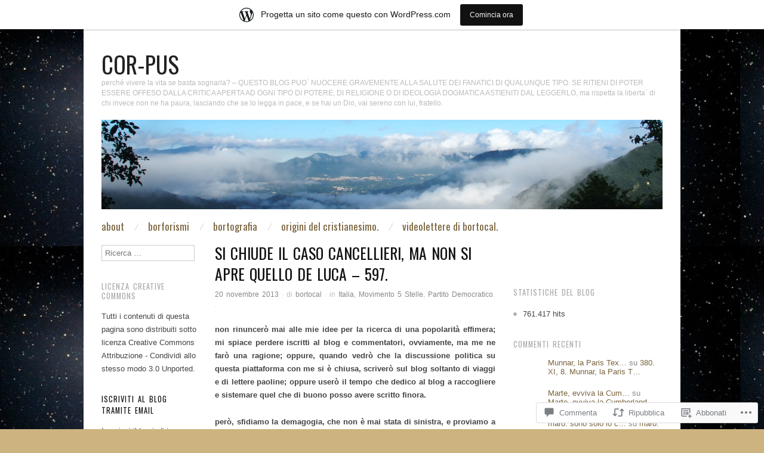

--- FILE ---
content_type: text/html; charset=UTF-8
request_url: https://bortocal.wordpress.com/2013/11/20/si-chiude-il-caso-cancellieri-ma-non-si-apre-quello-deluca-597/
body_size: 56796
content:
<!DOCTYPE html>
<!--[if IE 8]>
<html id="ie8" lang="it-IT">
<![endif]-->
<!--[if !(IE 8)]><!-->
<html lang="it-IT">
<!--<![endif]-->
<head>
<meta charset="UTF-8" />
<meta name="viewport" content="width=device-width,initial-scale=1" />
<title>si chiude il caso Cancellieri, ma non si apre quello De Luca &#8211; 597. | Cor-pus</title>
<link rel="profile" href="http://gmpg.org/xfn/11" />
<link rel="pingback" href="https://bortocal.wordpress.com/xmlrpc.php" />
<!--[if lt IE 9]>
<script src="https://s0.wp.com/wp-content/themes/pub/oxygen/js/html5.js?m=1335201688i" type="text/javascript"></script>
<![endif]-->

<meta name='robots' content='max-image-preview:large' />
<meta name="google-site-verification" content="HJGaeAKCTkyoUy9Bqh_eTbULu0bf5jLbWh3S21U77e0" />
<meta name="msvalidate.01" content="HJGaeAKCTkyoUy9Bqh_eTbULu0bf5jLbWh3S21U77e0" />
<link rel='dns-prefetch' href='//s0.wp.com' />
<link rel='dns-prefetch' href='//widgets.wp.com' />
<link rel='dns-prefetch' href='//fonts-api.wp.com' />
<link rel="alternate" type="application/rss+xml" title="Cor-pus &raquo; Feed" href="https://bortocal.wordpress.com/feed/" />
<link rel="alternate" type="application/rss+xml" title="Cor-pus &raquo; Feed dei commenti" href="https://bortocal.wordpress.com/comments/feed/" />
<link rel="alternate" type="application/rss+xml" title="Cor-pus &raquo; si chiude il caso Cancellieri, ma non si apre quello De Luca &#8211; 597. Feed dei commenti" href="https://bortocal.wordpress.com/2013/11/20/si-chiude-il-caso-cancellieri-ma-non-si-apre-quello-deluca-597/feed/" />
	<script type="text/javascript">
		/* <![CDATA[ */
		function addLoadEvent(func) {
			var oldonload = window.onload;
			if (typeof window.onload != 'function') {
				window.onload = func;
			} else {
				window.onload = function () {
					oldonload();
					func();
				}
			}
		}
		/* ]]> */
	</script>
	<link crossorigin='anonymous' rel='stylesheet' id='all-css-0-1' href='/_static/??-eJxtjNsKwjAQBX/IuBYl4oP4LWm6hDSbTchu6O+rpSheHudwZmCpxhdWZIXcTaUeIgvMqNX5tDFIZ8hl6oQCDckpTqYW0S/ae5Ed/C9STPjurvRzH6mEl5BdS6iRgxldg8f1c3nKt3wdznawp8PFHuc74SdLeQ==&cssminify=yes' type='text/css' media='all' />
<style id='wp-emoji-styles-inline-css'>

	img.wp-smiley, img.emoji {
		display: inline !important;
		border: none !important;
		box-shadow: none !important;
		height: 1em !important;
		width: 1em !important;
		margin: 0 0.07em !important;
		vertical-align: -0.1em !important;
		background: none !important;
		padding: 0 !important;
	}
/*# sourceURL=wp-emoji-styles-inline-css */
</style>
<link crossorigin='anonymous' rel='stylesheet' id='all-css-2-1' href='/wp-content/plugins/gutenberg-core/v22.2.0/build/styles/block-library/style.css?m=1764855221i&cssminify=yes' type='text/css' media='all' />
<style id='wp-block-library-inline-css'>
.has-text-align-justify {
	text-align:justify;
}
.has-text-align-justify{text-align:justify;}

/*# sourceURL=wp-block-library-inline-css */
</style><style id='global-styles-inline-css'>
:root{--wp--preset--aspect-ratio--square: 1;--wp--preset--aspect-ratio--4-3: 4/3;--wp--preset--aspect-ratio--3-4: 3/4;--wp--preset--aspect-ratio--3-2: 3/2;--wp--preset--aspect-ratio--2-3: 2/3;--wp--preset--aspect-ratio--16-9: 16/9;--wp--preset--aspect-ratio--9-16: 9/16;--wp--preset--color--black: #000000;--wp--preset--color--cyan-bluish-gray: #abb8c3;--wp--preset--color--white: #ffffff;--wp--preset--color--pale-pink: #f78da7;--wp--preset--color--vivid-red: #cf2e2e;--wp--preset--color--luminous-vivid-orange: #ff6900;--wp--preset--color--luminous-vivid-amber: #fcb900;--wp--preset--color--light-green-cyan: #7bdcb5;--wp--preset--color--vivid-green-cyan: #00d084;--wp--preset--color--pale-cyan-blue: #8ed1fc;--wp--preset--color--vivid-cyan-blue: #0693e3;--wp--preset--color--vivid-purple: #9b51e0;--wp--preset--gradient--vivid-cyan-blue-to-vivid-purple: linear-gradient(135deg,rgb(6,147,227) 0%,rgb(155,81,224) 100%);--wp--preset--gradient--light-green-cyan-to-vivid-green-cyan: linear-gradient(135deg,rgb(122,220,180) 0%,rgb(0,208,130) 100%);--wp--preset--gradient--luminous-vivid-amber-to-luminous-vivid-orange: linear-gradient(135deg,rgb(252,185,0) 0%,rgb(255,105,0) 100%);--wp--preset--gradient--luminous-vivid-orange-to-vivid-red: linear-gradient(135deg,rgb(255,105,0) 0%,rgb(207,46,46) 100%);--wp--preset--gradient--very-light-gray-to-cyan-bluish-gray: linear-gradient(135deg,rgb(238,238,238) 0%,rgb(169,184,195) 100%);--wp--preset--gradient--cool-to-warm-spectrum: linear-gradient(135deg,rgb(74,234,220) 0%,rgb(151,120,209) 20%,rgb(207,42,186) 40%,rgb(238,44,130) 60%,rgb(251,105,98) 80%,rgb(254,248,76) 100%);--wp--preset--gradient--blush-light-purple: linear-gradient(135deg,rgb(255,206,236) 0%,rgb(152,150,240) 100%);--wp--preset--gradient--blush-bordeaux: linear-gradient(135deg,rgb(254,205,165) 0%,rgb(254,45,45) 50%,rgb(107,0,62) 100%);--wp--preset--gradient--luminous-dusk: linear-gradient(135deg,rgb(255,203,112) 0%,rgb(199,81,192) 50%,rgb(65,88,208) 100%);--wp--preset--gradient--pale-ocean: linear-gradient(135deg,rgb(255,245,203) 0%,rgb(182,227,212) 50%,rgb(51,167,181) 100%);--wp--preset--gradient--electric-grass: linear-gradient(135deg,rgb(202,248,128) 0%,rgb(113,206,126) 100%);--wp--preset--gradient--midnight: linear-gradient(135deg,rgb(2,3,129) 0%,rgb(40,116,252) 100%);--wp--preset--font-size--small: 13px;--wp--preset--font-size--medium: 20px;--wp--preset--font-size--large: 36px;--wp--preset--font-size--x-large: 42px;--wp--preset--font-family--albert-sans: 'Albert Sans', sans-serif;--wp--preset--font-family--alegreya: Alegreya, serif;--wp--preset--font-family--arvo: Arvo, serif;--wp--preset--font-family--bodoni-moda: 'Bodoni Moda', serif;--wp--preset--font-family--bricolage-grotesque: 'Bricolage Grotesque', sans-serif;--wp--preset--font-family--cabin: Cabin, sans-serif;--wp--preset--font-family--chivo: Chivo, sans-serif;--wp--preset--font-family--commissioner: Commissioner, sans-serif;--wp--preset--font-family--cormorant: Cormorant, serif;--wp--preset--font-family--courier-prime: 'Courier Prime', monospace;--wp--preset--font-family--crimson-pro: 'Crimson Pro', serif;--wp--preset--font-family--dm-mono: 'DM Mono', monospace;--wp--preset--font-family--dm-sans: 'DM Sans', sans-serif;--wp--preset--font-family--dm-serif-display: 'DM Serif Display', serif;--wp--preset--font-family--domine: Domine, serif;--wp--preset--font-family--eb-garamond: 'EB Garamond', serif;--wp--preset--font-family--epilogue: Epilogue, sans-serif;--wp--preset--font-family--fahkwang: Fahkwang, sans-serif;--wp--preset--font-family--figtree: Figtree, sans-serif;--wp--preset--font-family--fira-sans: 'Fira Sans', sans-serif;--wp--preset--font-family--fjalla-one: 'Fjalla One', sans-serif;--wp--preset--font-family--fraunces: Fraunces, serif;--wp--preset--font-family--gabarito: Gabarito, system-ui;--wp--preset--font-family--ibm-plex-mono: 'IBM Plex Mono', monospace;--wp--preset--font-family--ibm-plex-sans: 'IBM Plex Sans', sans-serif;--wp--preset--font-family--ibarra-real-nova: 'Ibarra Real Nova', serif;--wp--preset--font-family--instrument-serif: 'Instrument Serif', serif;--wp--preset--font-family--inter: Inter, sans-serif;--wp--preset--font-family--josefin-sans: 'Josefin Sans', sans-serif;--wp--preset--font-family--jost: Jost, sans-serif;--wp--preset--font-family--libre-baskerville: 'Libre Baskerville', serif;--wp--preset--font-family--libre-franklin: 'Libre Franklin', sans-serif;--wp--preset--font-family--literata: Literata, serif;--wp--preset--font-family--lora: Lora, serif;--wp--preset--font-family--merriweather: Merriweather, serif;--wp--preset--font-family--montserrat: Montserrat, sans-serif;--wp--preset--font-family--newsreader: Newsreader, serif;--wp--preset--font-family--noto-sans-mono: 'Noto Sans Mono', sans-serif;--wp--preset--font-family--nunito: Nunito, sans-serif;--wp--preset--font-family--open-sans: 'Open Sans', sans-serif;--wp--preset--font-family--overpass: Overpass, sans-serif;--wp--preset--font-family--pt-serif: 'PT Serif', serif;--wp--preset--font-family--petrona: Petrona, serif;--wp--preset--font-family--piazzolla: Piazzolla, serif;--wp--preset--font-family--playfair-display: 'Playfair Display', serif;--wp--preset--font-family--plus-jakarta-sans: 'Plus Jakarta Sans', sans-serif;--wp--preset--font-family--poppins: Poppins, sans-serif;--wp--preset--font-family--raleway: Raleway, sans-serif;--wp--preset--font-family--roboto: Roboto, sans-serif;--wp--preset--font-family--roboto-slab: 'Roboto Slab', serif;--wp--preset--font-family--rubik: Rubik, sans-serif;--wp--preset--font-family--rufina: Rufina, serif;--wp--preset--font-family--sora: Sora, sans-serif;--wp--preset--font-family--source-sans-3: 'Source Sans 3', sans-serif;--wp--preset--font-family--source-serif-4: 'Source Serif 4', serif;--wp--preset--font-family--space-mono: 'Space Mono', monospace;--wp--preset--font-family--syne: Syne, sans-serif;--wp--preset--font-family--texturina: Texturina, serif;--wp--preset--font-family--urbanist: Urbanist, sans-serif;--wp--preset--font-family--work-sans: 'Work Sans', sans-serif;--wp--preset--spacing--20: 0.44rem;--wp--preset--spacing--30: 0.67rem;--wp--preset--spacing--40: 1rem;--wp--preset--spacing--50: 1.5rem;--wp--preset--spacing--60: 2.25rem;--wp--preset--spacing--70: 3.38rem;--wp--preset--spacing--80: 5.06rem;--wp--preset--shadow--natural: 6px 6px 9px rgba(0, 0, 0, 0.2);--wp--preset--shadow--deep: 12px 12px 50px rgba(0, 0, 0, 0.4);--wp--preset--shadow--sharp: 6px 6px 0px rgba(0, 0, 0, 0.2);--wp--preset--shadow--outlined: 6px 6px 0px -3px rgb(255, 255, 255), 6px 6px rgb(0, 0, 0);--wp--preset--shadow--crisp: 6px 6px 0px rgb(0, 0, 0);}:where(.is-layout-flex){gap: 0.5em;}:where(.is-layout-grid){gap: 0.5em;}body .is-layout-flex{display: flex;}.is-layout-flex{flex-wrap: wrap;align-items: center;}.is-layout-flex > :is(*, div){margin: 0;}body .is-layout-grid{display: grid;}.is-layout-grid > :is(*, div){margin: 0;}:where(.wp-block-columns.is-layout-flex){gap: 2em;}:where(.wp-block-columns.is-layout-grid){gap: 2em;}:where(.wp-block-post-template.is-layout-flex){gap: 1.25em;}:where(.wp-block-post-template.is-layout-grid){gap: 1.25em;}.has-black-color{color: var(--wp--preset--color--black) !important;}.has-cyan-bluish-gray-color{color: var(--wp--preset--color--cyan-bluish-gray) !important;}.has-white-color{color: var(--wp--preset--color--white) !important;}.has-pale-pink-color{color: var(--wp--preset--color--pale-pink) !important;}.has-vivid-red-color{color: var(--wp--preset--color--vivid-red) !important;}.has-luminous-vivid-orange-color{color: var(--wp--preset--color--luminous-vivid-orange) !important;}.has-luminous-vivid-amber-color{color: var(--wp--preset--color--luminous-vivid-amber) !important;}.has-light-green-cyan-color{color: var(--wp--preset--color--light-green-cyan) !important;}.has-vivid-green-cyan-color{color: var(--wp--preset--color--vivid-green-cyan) !important;}.has-pale-cyan-blue-color{color: var(--wp--preset--color--pale-cyan-blue) !important;}.has-vivid-cyan-blue-color{color: var(--wp--preset--color--vivid-cyan-blue) !important;}.has-vivid-purple-color{color: var(--wp--preset--color--vivid-purple) !important;}.has-black-background-color{background-color: var(--wp--preset--color--black) !important;}.has-cyan-bluish-gray-background-color{background-color: var(--wp--preset--color--cyan-bluish-gray) !important;}.has-white-background-color{background-color: var(--wp--preset--color--white) !important;}.has-pale-pink-background-color{background-color: var(--wp--preset--color--pale-pink) !important;}.has-vivid-red-background-color{background-color: var(--wp--preset--color--vivid-red) !important;}.has-luminous-vivid-orange-background-color{background-color: var(--wp--preset--color--luminous-vivid-orange) !important;}.has-luminous-vivid-amber-background-color{background-color: var(--wp--preset--color--luminous-vivid-amber) !important;}.has-light-green-cyan-background-color{background-color: var(--wp--preset--color--light-green-cyan) !important;}.has-vivid-green-cyan-background-color{background-color: var(--wp--preset--color--vivid-green-cyan) !important;}.has-pale-cyan-blue-background-color{background-color: var(--wp--preset--color--pale-cyan-blue) !important;}.has-vivid-cyan-blue-background-color{background-color: var(--wp--preset--color--vivid-cyan-blue) !important;}.has-vivid-purple-background-color{background-color: var(--wp--preset--color--vivid-purple) !important;}.has-black-border-color{border-color: var(--wp--preset--color--black) !important;}.has-cyan-bluish-gray-border-color{border-color: var(--wp--preset--color--cyan-bluish-gray) !important;}.has-white-border-color{border-color: var(--wp--preset--color--white) !important;}.has-pale-pink-border-color{border-color: var(--wp--preset--color--pale-pink) !important;}.has-vivid-red-border-color{border-color: var(--wp--preset--color--vivid-red) !important;}.has-luminous-vivid-orange-border-color{border-color: var(--wp--preset--color--luminous-vivid-orange) !important;}.has-luminous-vivid-amber-border-color{border-color: var(--wp--preset--color--luminous-vivid-amber) !important;}.has-light-green-cyan-border-color{border-color: var(--wp--preset--color--light-green-cyan) !important;}.has-vivid-green-cyan-border-color{border-color: var(--wp--preset--color--vivid-green-cyan) !important;}.has-pale-cyan-blue-border-color{border-color: var(--wp--preset--color--pale-cyan-blue) !important;}.has-vivid-cyan-blue-border-color{border-color: var(--wp--preset--color--vivid-cyan-blue) !important;}.has-vivid-purple-border-color{border-color: var(--wp--preset--color--vivid-purple) !important;}.has-vivid-cyan-blue-to-vivid-purple-gradient-background{background: var(--wp--preset--gradient--vivid-cyan-blue-to-vivid-purple) !important;}.has-light-green-cyan-to-vivid-green-cyan-gradient-background{background: var(--wp--preset--gradient--light-green-cyan-to-vivid-green-cyan) !important;}.has-luminous-vivid-amber-to-luminous-vivid-orange-gradient-background{background: var(--wp--preset--gradient--luminous-vivid-amber-to-luminous-vivid-orange) !important;}.has-luminous-vivid-orange-to-vivid-red-gradient-background{background: var(--wp--preset--gradient--luminous-vivid-orange-to-vivid-red) !important;}.has-very-light-gray-to-cyan-bluish-gray-gradient-background{background: var(--wp--preset--gradient--very-light-gray-to-cyan-bluish-gray) !important;}.has-cool-to-warm-spectrum-gradient-background{background: var(--wp--preset--gradient--cool-to-warm-spectrum) !important;}.has-blush-light-purple-gradient-background{background: var(--wp--preset--gradient--blush-light-purple) !important;}.has-blush-bordeaux-gradient-background{background: var(--wp--preset--gradient--blush-bordeaux) !important;}.has-luminous-dusk-gradient-background{background: var(--wp--preset--gradient--luminous-dusk) !important;}.has-pale-ocean-gradient-background{background: var(--wp--preset--gradient--pale-ocean) !important;}.has-electric-grass-gradient-background{background: var(--wp--preset--gradient--electric-grass) !important;}.has-midnight-gradient-background{background: var(--wp--preset--gradient--midnight) !important;}.has-small-font-size{font-size: var(--wp--preset--font-size--small) !important;}.has-medium-font-size{font-size: var(--wp--preset--font-size--medium) !important;}.has-large-font-size{font-size: var(--wp--preset--font-size--large) !important;}.has-x-large-font-size{font-size: var(--wp--preset--font-size--x-large) !important;}.has-albert-sans-font-family{font-family: var(--wp--preset--font-family--albert-sans) !important;}.has-alegreya-font-family{font-family: var(--wp--preset--font-family--alegreya) !important;}.has-arvo-font-family{font-family: var(--wp--preset--font-family--arvo) !important;}.has-bodoni-moda-font-family{font-family: var(--wp--preset--font-family--bodoni-moda) !important;}.has-bricolage-grotesque-font-family{font-family: var(--wp--preset--font-family--bricolage-grotesque) !important;}.has-cabin-font-family{font-family: var(--wp--preset--font-family--cabin) !important;}.has-chivo-font-family{font-family: var(--wp--preset--font-family--chivo) !important;}.has-commissioner-font-family{font-family: var(--wp--preset--font-family--commissioner) !important;}.has-cormorant-font-family{font-family: var(--wp--preset--font-family--cormorant) !important;}.has-courier-prime-font-family{font-family: var(--wp--preset--font-family--courier-prime) !important;}.has-crimson-pro-font-family{font-family: var(--wp--preset--font-family--crimson-pro) !important;}.has-dm-mono-font-family{font-family: var(--wp--preset--font-family--dm-mono) !important;}.has-dm-sans-font-family{font-family: var(--wp--preset--font-family--dm-sans) !important;}.has-dm-serif-display-font-family{font-family: var(--wp--preset--font-family--dm-serif-display) !important;}.has-domine-font-family{font-family: var(--wp--preset--font-family--domine) !important;}.has-eb-garamond-font-family{font-family: var(--wp--preset--font-family--eb-garamond) !important;}.has-epilogue-font-family{font-family: var(--wp--preset--font-family--epilogue) !important;}.has-fahkwang-font-family{font-family: var(--wp--preset--font-family--fahkwang) !important;}.has-figtree-font-family{font-family: var(--wp--preset--font-family--figtree) !important;}.has-fira-sans-font-family{font-family: var(--wp--preset--font-family--fira-sans) !important;}.has-fjalla-one-font-family{font-family: var(--wp--preset--font-family--fjalla-one) !important;}.has-fraunces-font-family{font-family: var(--wp--preset--font-family--fraunces) !important;}.has-gabarito-font-family{font-family: var(--wp--preset--font-family--gabarito) !important;}.has-ibm-plex-mono-font-family{font-family: var(--wp--preset--font-family--ibm-plex-mono) !important;}.has-ibm-plex-sans-font-family{font-family: var(--wp--preset--font-family--ibm-plex-sans) !important;}.has-ibarra-real-nova-font-family{font-family: var(--wp--preset--font-family--ibarra-real-nova) !important;}.has-instrument-serif-font-family{font-family: var(--wp--preset--font-family--instrument-serif) !important;}.has-inter-font-family{font-family: var(--wp--preset--font-family--inter) !important;}.has-josefin-sans-font-family{font-family: var(--wp--preset--font-family--josefin-sans) !important;}.has-jost-font-family{font-family: var(--wp--preset--font-family--jost) !important;}.has-libre-baskerville-font-family{font-family: var(--wp--preset--font-family--libre-baskerville) !important;}.has-libre-franklin-font-family{font-family: var(--wp--preset--font-family--libre-franklin) !important;}.has-literata-font-family{font-family: var(--wp--preset--font-family--literata) !important;}.has-lora-font-family{font-family: var(--wp--preset--font-family--lora) !important;}.has-merriweather-font-family{font-family: var(--wp--preset--font-family--merriweather) !important;}.has-montserrat-font-family{font-family: var(--wp--preset--font-family--montserrat) !important;}.has-newsreader-font-family{font-family: var(--wp--preset--font-family--newsreader) !important;}.has-noto-sans-mono-font-family{font-family: var(--wp--preset--font-family--noto-sans-mono) !important;}.has-nunito-font-family{font-family: var(--wp--preset--font-family--nunito) !important;}.has-open-sans-font-family{font-family: var(--wp--preset--font-family--open-sans) !important;}.has-overpass-font-family{font-family: var(--wp--preset--font-family--overpass) !important;}.has-pt-serif-font-family{font-family: var(--wp--preset--font-family--pt-serif) !important;}.has-petrona-font-family{font-family: var(--wp--preset--font-family--petrona) !important;}.has-piazzolla-font-family{font-family: var(--wp--preset--font-family--piazzolla) !important;}.has-playfair-display-font-family{font-family: var(--wp--preset--font-family--playfair-display) !important;}.has-plus-jakarta-sans-font-family{font-family: var(--wp--preset--font-family--plus-jakarta-sans) !important;}.has-poppins-font-family{font-family: var(--wp--preset--font-family--poppins) !important;}.has-raleway-font-family{font-family: var(--wp--preset--font-family--raleway) !important;}.has-roboto-font-family{font-family: var(--wp--preset--font-family--roboto) !important;}.has-roboto-slab-font-family{font-family: var(--wp--preset--font-family--roboto-slab) !important;}.has-rubik-font-family{font-family: var(--wp--preset--font-family--rubik) !important;}.has-rufina-font-family{font-family: var(--wp--preset--font-family--rufina) !important;}.has-sora-font-family{font-family: var(--wp--preset--font-family--sora) !important;}.has-source-sans-3-font-family{font-family: var(--wp--preset--font-family--source-sans-3) !important;}.has-source-serif-4-font-family{font-family: var(--wp--preset--font-family--source-serif-4) !important;}.has-space-mono-font-family{font-family: var(--wp--preset--font-family--space-mono) !important;}.has-syne-font-family{font-family: var(--wp--preset--font-family--syne) !important;}.has-texturina-font-family{font-family: var(--wp--preset--font-family--texturina) !important;}.has-urbanist-font-family{font-family: var(--wp--preset--font-family--urbanist) !important;}.has-work-sans-font-family{font-family: var(--wp--preset--font-family--work-sans) !important;}
/*# sourceURL=global-styles-inline-css */
</style>

<style id='classic-theme-styles-inline-css'>
/*! This file is auto-generated */
.wp-block-button__link{color:#fff;background-color:#32373c;border-radius:9999px;box-shadow:none;text-decoration:none;padding:calc(.667em + 2px) calc(1.333em + 2px);font-size:1.125em}.wp-block-file__button{background:#32373c;color:#fff;text-decoration:none}
/*# sourceURL=/wp-includes/css/classic-themes.min.css */
</style>
<link crossorigin='anonymous' rel='stylesheet' id='all-css-4-1' href='/_static/??-eJx9j9sOwjAIhl/ISjTzdGF8FNMD0c7RNYVuPr4sy27U7IbADx8/wJiN75NgEqBqclcfMTH4vqDqlK2AThCGaLFD0rGtZ97Af2yM4YGiOC+5EXyvI1ltjHO5ILPRSLGSkad68RrXomTrX0alecXcAK5p6d0HTKEvYKv0ZEWi/6GAiwdXYxdgwOLUWcXpS/6up1tudN2djud9c2maQ/sBK5V29A==&cssminify=yes' type='text/css' media='all' />
<link rel='stylesheet' id='verbum-gutenberg-css-css' href='https://widgets.wp.com/verbum-block-editor/block-editor.css?ver=1738686361' media='all' />
<link crossorigin='anonymous' rel='stylesheet' id='screen-css-7-1' href='/wp-content/themes/pub/oxygen/style.css?m=1741693338i&cssminify=yes' type='text/css' media='screen' />
<link rel='stylesheet' id='font-oswald-css' href='https://fonts-api.wp.com/css?family=Oswald&#038;ver=20120821' media='all' />
<link crossorigin='anonymous' rel='stylesheet' id='all-css-10-1' href='/_static/??-eJx9jkEOAiEMRS8kNpNg1IXxLAPpMJhCCQVxbi/jatyw60veyy+0pCzHgrFAWTGgQKoG+LM5jOCjBSkboWrJcjhbkRMcilBVoup8FJBqxGafiudOCxNxG/krvzErU42hvvkbGekZDbHrp4NuHXAUOWRFbOf9pz9QC80+7+kzPCZ9uWt9u0769QWPpmUl&cssminify=yes' type='text/css' media='all' />
<link crossorigin='anonymous' rel='stylesheet' id='print-css-11-1' href='/wp-content/mu-plugins/global-print/global-print.css?m=1465851035i&cssminify=yes' type='text/css' media='print' />
<link crossorigin='anonymous' rel='stylesheet' id='all-css-12-1' href='/wp-content/mu-plugins/infinity/themes/pub/oxygen.css?m=1339516582i&cssminify=yes' type='text/css' media='all' />
<style id='jetpack-global-styles-frontend-style-inline-css'>
:root { --font-headings: unset; --font-base: unset; --font-headings-default: -apple-system,BlinkMacSystemFont,"Segoe UI",Roboto,Oxygen-Sans,Ubuntu,Cantarell,"Helvetica Neue",sans-serif; --font-base-default: -apple-system,BlinkMacSystemFont,"Segoe UI",Roboto,Oxygen-Sans,Ubuntu,Cantarell,"Helvetica Neue",sans-serif;}
/*# sourceURL=jetpack-global-styles-frontend-style-inline-css */
</style>
<link crossorigin='anonymous' rel='stylesheet' id='all-css-14-1' href='/_static/??-eJyNjtEKwjAMRX/IGNTN4YP4KdK1tctMm7G0DP/eKXtRQfZ2D+SeG5wGsJKyTxljgYFLoKTY+zwYe18YtSSM4gp7Re3M6J1x7vGOlMLWqm5wtehKyaKKJcPAEkQ/4EeWOx/n2a7CwNIa/rc2kQs+K84nS4YwkgOTHDBpXtNt5zcUCG7CLNMXvgSXeN419WHfnI5V3T8BhmF3dg==&cssminify=yes' type='text/css' media='all' />
<script type="text/javascript" id="jetpack_related-posts-js-extra">
/* <![CDATA[ */
var related_posts_js_options = {"post_heading":"h4"};
//# sourceURL=jetpack_related-posts-js-extra
/* ]]> */
</script>
<script type="text/javascript" id="wpcom-actionbar-placeholder-js-extra">
/* <![CDATA[ */
var actionbardata = {"siteID":"6632204","postID":"22461","siteURL":"https://bortocal.wordpress.com","xhrURL":"https://bortocal.wordpress.com/wp-admin/admin-ajax.php","nonce":"40de9bb5a6","isLoggedIn":"","statusMessage":"","subsEmailDefault":"instantly","proxyScriptUrl":"https://s0.wp.com/wp-content/js/wpcom-proxy-request.js?m=1513050504i&amp;ver=20211021","shortlink":"https://wp.me/prPl2-5Qh","i18n":{"followedText":"I nuovi articoli del sito saranno visibili sul tuo \u003Ca href=\"https://wordpress.com/reader\"\u003EReader\u003C/a\u003E","foldBar":"Riduci la barra","unfoldBar":"Espandi la barra","shortLinkCopied":"Shortlink copiato negli appunti."}};
//# sourceURL=wpcom-actionbar-placeholder-js-extra
/* ]]> */
</script>
<script type="text/javascript" id="jetpack-mu-wpcom-settings-js-before">
/* <![CDATA[ */
var JETPACK_MU_WPCOM_SETTINGS = {"assetsUrl":"https://s0.wp.com/wp-content/mu-plugins/jetpack-mu-wpcom-plugin/sun/jetpack_vendor/automattic/jetpack-mu-wpcom/src/build/"};
//# sourceURL=jetpack-mu-wpcom-settings-js-before
/* ]]> */
</script>
<script crossorigin='anonymous' type='text/javascript'  src='/_static/??-eJx9j90OgjAMhV/IUbkgcGN8FANbJZ37c91E3t6hmGCiXrUn5/R8KUxBSO8SugQ2i2DySI5BYwq9vKwaODs4kZMwZDIKIpo+oRLBc+JPVVlyleYdbHp1yZgkQvT3+e2VMpMV8mLqa8Y4r2Nb8DMkLI2xQL/RNl9wHlhGCol8UWdvjJ/+xCdSI6Yn7bWKIdsgboTL1dEe6rZp9nXddp1+AEkddKE='></script>
<script type="text/javascript" id="rlt-proxy-js-after">
/* <![CDATA[ */
	rltInitialize( {"token":null,"iframeOrigins":["https:\/\/widgets.wp.com"]} );
//# sourceURL=rlt-proxy-js-after
/* ]]> */
</script>
<link rel="EditURI" type="application/rsd+xml" title="RSD" href="https://bortocal.wordpress.com/xmlrpc.php?rsd" />
<meta name="generator" content="WordPress.com" />
<link rel="canonical" href="https://bortocal.wordpress.com/2013/11/20/si-chiude-il-caso-cancellieri-ma-non-si-apre-quello-deluca-597/" />
<link rel='shortlink' href='https://wp.me/prPl2-5Qh' />
<link rel="alternate" type="application/json+oembed" href="https://public-api.wordpress.com/oembed/?format=json&amp;url=https%3A%2F%2Fbortocal.wordpress.com%2F2013%2F11%2F20%2Fsi-chiude-il-caso-cancellieri-ma-non-si-apre-quello-deluca-597%2F&amp;for=wpcom-auto-discovery" /><link rel="alternate" type="application/xml+oembed" href="https://public-api.wordpress.com/oembed/?format=xml&amp;url=https%3A%2F%2Fbortocal.wordpress.com%2F2013%2F11%2F20%2Fsi-chiude-il-caso-cancellieri-ma-non-si-apre-quello-deluca-597%2F&amp;for=wpcom-auto-discovery" />
<!-- Jetpack Open Graph Tags -->
<meta property="og:type" content="article" />
<meta property="og:title" content="si chiude il caso Cancellieri, ma non si apre quello De Luca &#8211; 597." />
<meta property="og:url" content="https://bortocal.wordpress.com/2013/11/20/si-chiude-il-caso-cancellieri-ma-non-si-apre-quello-deluca-597/" />
<meta property="og:description" content="non rinuncerò mai alle mie idee per la ricerca di una popolarità effimera; mi spiace perdere iscritti al blog e commentatori, ovviamente, ma me ne farò una ragione; oppure, quando vedrò che la disc…" />
<meta property="article:published_time" content="2013-11-20T19:09:34+00:00" />
<meta property="article:modified_time" content="2013-11-21T07:54:08+00:00" />
<meta property="og:site_name" content="Cor-pus" />
<meta property="og:image" content="https://secure.gravatar.com/blavatar/3ec5b98018df05e17c0da48fafde070000b7cf3e215f9676f0db3a3d31754d22?s=200&#038;ts=1768732262" />
<meta property="og:image:width" content="200" />
<meta property="og:image:height" content="200" />
<meta property="og:image:alt" content="" />
<meta property="og:locale" content="it_IT" />
<meta property="fb:app_id" content="249643311490" />
<meta property="article:publisher" content="https://www.facebook.com/WordPresscom" />
<meta name="twitter:creator" content="@bortocal" />
<meta name="twitter:site" content="@bortocal" />
<meta name="twitter:text:title" content="si chiude il caso Cancellieri, ma non si apre quello De Luca &#8211; 597." />
<meta name="twitter:image" content="https://secure.gravatar.com/blavatar/3ec5b98018df05e17c0da48fafde070000b7cf3e215f9676f0db3a3d31754d22?s=240" />
<meta name="twitter:card" content="summary" />

<!-- End Jetpack Open Graph Tags -->
<link rel="shortcut icon" type="image/x-icon" href="https://secure.gravatar.com/blavatar/3ec5b98018df05e17c0da48fafde070000b7cf3e215f9676f0db3a3d31754d22?s=32" sizes="16x16" />
<link rel="icon" type="image/x-icon" href="https://secure.gravatar.com/blavatar/3ec5b98018df05e17c0da48fafde070000b7cf3e215f9676f0db3a3d31754d22?s=32" sizes="16x16" />
<link rel="apple-touch-icon" href="https://secure.gravatar.com/blavatar/3ec5b98018df05e17c0da48fafde070000b7cf3e215f9676f0db3a3d31754d22?s=114" />
<link rel='openid.server' href='https://bortocal.wordpress.com/?openidserver=1' />
<link rel='openid.delegate' href='https://bortocal.wordpress.com/' />
<link rel="search" type="application/opensearchdescription+xml" href="https://bortocal.wordpress.com/osd.xml" title="Cor-pus" />
<link rel="search" type="application/opensearchdescription+xml" href="https://s1.wp.com/opensearch.xml" title="WordPress.com" />
<meta name="theme-color" content="#ffffff" />
	<style type="text/css">
		#page {
			background-color: #ffffff		}
	</style>
	<style>
		html {
			font-size: 17px;
		}
		h1, h2, h3, h4, h5, h6, dl dt, blockquote, blockquote blockquote blockquote, .site-title, .main-navigation a, .widget_calendar caption {
			font-family: 'Oswald', sans-serif;
		}
		.error, .entry-title a, .entry-content a, entry-summary a, .main-navigation > div > ul > li > a, .widget a, .post-navigation a, #image-navigation a, .pingback a, .logged-in-as a, .more-articles .entry-title a:hover, .widget_flickr #flickr_badge_uber_wrapper a {
			color: #0d30d3;
		}
		a:hover, .comment-meta a, .comment-meta a:visited {
			border-color: #0d30d3;
		}
		a.read-more, a.read-more:visited, .pagination a:hover, .comment-navigation a:hover, button, html input[type="button"], input[type="reset"], input[type="submit"], #infinite-handle span {
			background-color: #0d30d3;
		}
	</style>
<style type="text/css">.recentcomments a{display:inline !important;padding:0 !important;margin:0 !important;}</style>		<style type="text/css">
			.recentcomments a {
				display: inline !important;
				padding: 0 !important;
				margin: 0 !important;
			}

			table.recentcommentsavatartop img.avatar, table.recentcommentsavatarend img.avatar {
				border: 0px;
				margin: 0;
			}

			table.recentcommentsavatartop a, table.recentcommentsavatarend a {
				border: 0px !important;
				background-color: transparent !important;
			}

			td.recentcommentsavatarend, td.recentcommentsavatartop {
				padding: 0px 0px 1px 0px;
				margin: 0px;
			}

			td.recentcommentstextend {
				border: none !important;
				padding: 0px 0px 2px 10px;
			}

			.rtl td.recentcommentstextend {
				padding: 0px 10px 2px 0px;
			}

			td.recentcommentstexttop {
				border: none;
				padding: 0px 0px 0px 10px;
			}

			.rtl td.recentcommentstexttop {
				padding: 0px 10px 0px 0px;
			}
		</style>
		<meta name="description" content="non rinuncerò mai alle mie idee per la ricerca di una popolarità effimera; mi spiace perdere iscritti al blog e commentatori, ovviamente, ma me ne farò una ragione; oppure, quando vedrò che la discussione politica su questa piattaforma con me si è chiusa, scriverò sul blog soltanto di viaggi e di lettere paoline; oppure userò&hellip;" />
	<style type="text/css">
			.site-title a {
			color: #222222;
		}
		</style>
	<style type="text/css" id="custom-background-css">
body.custom-background { background-image: url("https://bortocal.files.wordpress.com/2013/03/620x413xl43-ison-cometa-130124132639_big-pagespeed-ic-_if9sqznii.jpg"); background-position: left top; background-size: auto; background-repeat: repeat; background-attachment: scroll; }
</style>
	<style type="text/css" id="custom-colors-css">.menu-secondary li a:hover { background-color: #000000;}
.menu-secondary li a:hover { background-color: rgba( 0, 0, 0, 0.2 );}
.menu-secondary li { border-color: #252525;}
.menu-secondary li { border-color: rgba( 37, 37, 37, 0.1 );}
.menu-secondary li a, .menu-secondary li.current-menu-item li a, .menu-secondary li.current-page-item li a { color: #000000;}
.menu-secondary li li a { color: #000000;}
.menu-secondary li.current-menu-item a, .menu-secondary li.current-page-item a { color: #000000;}
.menu-secondary li.current-menu-item li a:hover, .menu-secondary li.current-page-item li a:hover { color: #000000;}
body { background-color: #CDB380;}
.error, .entry-title a, .entry-content a, entry-summary a, .main-navigation > div > ul > li > a, .widget a, .post-navigation a, #image-navigation a, .pingback a, .logged-in-as a, .more-articles .entry-title a:hover, .widget_flickr #flickr_badge_uber_wrapper a { color: #79633E;}
a:hover, .comment-meta a, .comment-meta a:visited { border-color: #79633E;}
a.read-more, a.read-more:visited, .pagination a:hover, .comment-navigation a:hover, button, html input[type="button"], input[type="reset"], input[type="submit"], #infinite-handle span { background-color: #79633E;}
.entry-title a:hover, .entry-meta a:hover, .page-links a:hover, .comment-meta a:hover, .widget ul li a:hover, .widget_flickr #flickr_badge_uber_wrapper a:hover { color: #036564;}
.menu-secondary, .menu-secondary li, .menu-secondary li a { background-color: #F20509;}
</style>
<link crossorigin='anonymous' rel='stylesheet' id='all-css-0-3' href='/_static/??-eJyNzMsKAjEMheEXshPqBXUhPoo4bRgytmkwCYNvbwdm487d+eDwwyIhNTZkg+pBik/ECjOaPNNrM6gzPIgTjE4ld46a3iRGrX9/NFTiIanu4O9wbdkLKiyUJzQFaxKkaV9qn4Jr7V5v8Xw6XC/xGPfzF4aPQ7Q=&cssminify=yes' type='text/css' media='all' />
</head>

<body class="wp-singular post-template-default single single-post postid-22461 single-format-standard custom-background wp-theme-puboxygen no-js customizer-styles-applied group-blog jetpack-reblog-enabled has-marketing-bar has-marketing-bar-theme-oxygen">
<div id="page" class="hfeed site">
		<header id="masthead" class="site-header" role="banner">
		<hgroup>
			<a href="https://bortocal.wordpress.com/" class="site-logo-link" rel="home" itemprop="url"></a>			<h1 class="site-title"><a href="https://bortocal.wordpress.com/" title="Cor-pus" rel="home">Cor-pus</a></h1>
			<h2 class="site-description">perché vivere la vita se basta sognarla? &#8211; QUESTO BLOG PUO` NUOCERE GRAVEMENTE ALLA SALUTE DEI FANATICI DI QUALUNQUE TIPO.  SE RITIENI DI POTER ESSERE OFFESO DALLA CRITICA APERTA AD OGNI TIPO DI POTERE, DI RELIGIONE O DI IDEOLOGIA DOGMATICA ASTIENITI DAL LEGGERLO, ma rispetta la liberta` di chi invece non ne ha paura, lasciando che se lo legga in pace, e se hai un Dio, vai sereno con lui, fratello.</h2>
		</hgroup>

		
		
			<a href="https://bortocal.wordpress.com/" title="Cor-pus" rel="home">
				<img src="https://bortocal.wordpress.com/wp-content/uploads/2015/06/cropped-p6240014.jpg" width="1500" height="239" alt="" class="custom-header" />
			</a>

		
		<nav role="navigation" class="site-navigation main-navigation clear-fix">
			<h1 class="assistive-text">Menu principale</h1>
			<div class="assistive-text skip-link"><a href="#content" title="Vai al contenuto">Vai al contenuto</a></div>

			<div class="menu"><ul>
<li class="page_item page-item-2"><a href="https://bortocal.wordpress.com/about/">About</a></li>
<li class="page_item page-item-1024"><a href="https://bortocal.wordpress.com/borforismi-chiamarli-aforismi-sarebbe-presuntusoso-gargarismi/">borforismi</a></li>
<li class="page_item page-item-1027"><a href="https://bortocal.wordpress.com/bortografia/">bortografia</a></li>
<li class="page_item page-item-985 page_item_has_children"><a href="https://bortocal.wordpress.com/origini-del-cristianesimo/">origini del cristianesimo.</a>
<ul class='children'>
	<li class="page_item page-item-4542"><a href="https://bortocal.wordpress.com/origini-del-cristianesimo/vangelo-secondo-filippo-alcune-annotazioni/">Vangelo secondo Filippo: alcune annotazioni.</a></li>
</ul>
</li>
<li class="page_item page-item-20367"><a href="https://bortocal.wordpress.com/videolettere-di-bortocal/">videolettere di bortocal.</a></li>
</ul></div>
		</nav>
	</header><!-- #masthead .site-header -->

	<div id="main" class="clear-fix">
		<div id="primary" class="site-content">
			<div id="content" role="main">

			
				
<article id="post-22461" class="clear-fix post-22461 post type-post status-publish format-standard hentry category-italia category-movimento-5-stelle category-partito-democratico tag-cancellieri tag-de-luca tag-italia tag-mafia-italia tag-movimento-5-stelle tag-partito-democratico tag-politica tag-procura-di-salerno tag-salerno">
	<header class="entry-header">
		<h1 class="entry-title">si chiude il caso Cancellieri, ma non si apre quello De Luca &#8211; 597.</h1>

		<div class="entry-meta">
			<span class="entry-date"><a href="https://bortocal.wordpress.com/2013/11/20/si-chiude-il-caso-cancellieri-ma-non-si-apre-quello-deluca-597/" title="20:09" rel="bookmark"><time class="entry-date" datetime="2013-11-20T20:09:34+01:00" pubdate>20 novembre 2013</time></a></span>			<span class="sep">&middot;</span>
			<span class="byline">di <span class="author vcard"><a class="url fn n" href="https://bortocal.wordpress.com/author/bortocal/" title="Vedi tutti gli articoli di bortocal" rel="author">bortocal</a></span></span>			<span class="sep">&middot;</span>
			in <a href="https://bortocal.wordpress.com/category/italia/" rel="category tag">Italia</a>, <a href="https://bortocal.wordpress.com/category/movimento-5-stelle/" rel="category tag">Movimento 5 Stelle</a>, <a href="https://bortocal.wordpress.com/category/partito-democratico/" rel="category tag">Partito Democratico</a>.			<span class="sep">&middot;</span>
					</div><!-- .entry-meta -->
	</header><!-- .entry-header -->

	<div class="entry-content clear-fix">
		<p style="text-align:justify;"><strong>non rinuncerò mai alle mie idee per la ricerca di una popolarità effimera; mi spiace perdere iscritti al blog e commentatori, ovviamente, ma me ne farò una ragione; oppure, quando vedrò che la discussione politica su questa piattaforma con me si è chiusa, scriverò sul blog soltanto di viaggi e di lettere paoline; oppure userò il tempo che dedico al blog a raccogliere e sistemare quel che di buono posso avere scritto finora.</strong></p>
<p style="text-align:justify;"><strong>però, sfidiamo la demagogia, che non è mai stata di sinistra, e proviamo a riflettere ancora sul caso Cancellieri e sulla sua (provvisoria) conclusione.</strong></p>
<p style="text-align:center;">* * *</p>
<p style="text-align:justify;"><strong>che è stata quel che doveva essere fin dall&#8217;inizio, ci voleva tanto a capirlo?</strong></p>
<p style="text-align:justify;"><strong>la Cancellieri non è indagata e non ha commesso alcun gesto che possa essere qualificato come reato: togliere la fiducia ad un ministro per una campagna di stampa di <em>Repubblica</em>, dalle motivazioni oscure, oppure per un fatto di cattivo gusto, è una scelta che non sta in piedi e in questo caso Napolitano (ancora una volta, purtroppo, ampiamente al di fuori dei suoi poteri costituzionali) e Letta hanno semplicemente dovuto mantenere la ragione in un partito che sembra volersi riscattare dalla mancanza di una linea politica sociale di sinistra cadendo nel grullo-brillismo più becero&#8230;</strong></p>
<p style="text-align:center;">* * *</p>
<p style="text-align:justify;"><strong>ma a che punto di degrado andrà a fermarsi il livello della politica italiana? </strong></p>
<p style="text-align:justify;"><strong>Renzi, Cuperlo, Civati, Puppato: i nuovi dirigenti dell&#8217;unico partito veramente rimasto sulla piazza.</strong></p>
<p style="text-align:justify;"><strong>che razza di generazione di opportunisti e privi di motivazioni autenticamente di sinistra rappresenta oggi il Partito Democratico?</strong></p>
<p style="text-align:justify;"><strong>oltretutto, terribilmente cretini, perché sono riusciti a farsi del male da soli&#8230; </strong></p>
<p style="text-align:justify;"><strong>però perdonate: non lo sono mai stato, ma ragiono come un comunista di una volta, evidentemente&#8230;</strong></p>
<p style="text-align:justify;"><strong>quelli che avevano rigore morale e buon senso e che sapevano stare trent&#8217;anni all&#8217;opposizione senza darsene pena: dato che il partito serviva, per loro, all&#8217;idea e non al contrario.</strong></p>
<p style="text-align:justify;"><strong>ora invece il simulacro di qualche idea raccattata dai talk show serve agli uomini di partito per racimolare consenso. </strong></p>
<p style="text-align:justify;"><strong>ma, maledizione, sto parlando come un vecchio bacucco!</strong></p>
<p style="text-align:center;"><strong>* * *</strong></p>
<p style="text-align:justify;"><strong>però, per essere più chiaro e ancora più inascoltato, vorrei fare subito un altro esempio dei due pesi e delle due misure e di tutta l&#8217;abiezione di un modo di fare politica che oramai è divenuto soltanto para-televisivo.</strong></p>
<p style="text-align:justify;"><strong>Vincenzo De Luca, uomo di spicco, ma anche molto discusso, del Partito Democratico della Campania, sindaco di Salerno e Sotto-Segretario alle Infrastrutture e trasporti (ma oggi si dice Vice-Ministro, perché fa più effetto) ha ricevuto oggi un avviso di garanzia <span style="font-size:14px;line-height:1.5;">dalla Procura della Repubblica di Salerno</span><span style="font-size:14px;line-height:1.5;"> assieme </span>a 7 componenti della giunta comunale.</strong></p>
<p style="text-align:justify;"><strong>i giudici hanno deciso di indagarlo, perché non vedono chiaro nel<span style="font-size:14px;line-height:1.5;">la variante al Piano Urbanistico Attuativo adottata il 16 marzo 2009, che consentiva l&#8217;acquisizione delle aree demaniali sulle quali poi è sorto </span><span style="font-size:14px;line-height:1.5;">l&#8217;intero cantiere del &#8220;Crescent&#8221;, l&#8217;imponente edificio in corso di costruzione a ridosso del lungomare di Salerno. </span></strong></p>
<article>
<div id="share-top_gig_containerParent" style="text-align:justify;"><em>Alto 30 metri, esteso per 300 metri e con una volumetria di 90mila metri cubi, dovrebbe ospitate abitazioni, uffici direzionali, locali commerciali e box auto riuniti in un complesso architettonico articolato in sei settori.</em></div>
<div style="text-align:justify;"><em>&#8220;Ogni opera pubblica, un procedimento giudiziario. </em></div>
<div style="text-align:justify;"><em>Ogni variante urbanistica, un avviso di garanzia. </em></div>
<div style="text-align:justify;"><em>Oggi arriva quello relativo al Crescent. </em></div>
<div style="text-align:justify;"><em>Tranquilli!!! </em></div>
<div style="text-align:justify;"><em>Siamo in perfetta media inglese&#8221;. </em></div>
<div style="text-align:justify;"></div>
<div style="text-align:justify;"><em>E&#8217; il commento ironico del sindaco De Luca sulla sua pagina Facebook.</em><br />
<strong>. </strong></div>
<div style="text-align:justify;"><strong>diversi comitati di cittadini hanno contestato il grave rischio idro-geologico dovuto all&#8217;impatto dell&#8217;opera sulla spiaggia di Santa Teresa e nei pressi di un corso d&#8217;acqua sotterraneo, il Fusandola.</strong></div>
<div style="text-align:justify;"><strong>.</strong></div>
<div style="text-align:justify;"><strong>la cosa a questo sindaco popolarissimo ed eletto a furor di popolo col 74% dei voti, non fa né caldo né freddo.</strong></div>
<div style="text-align:justify;">.</div>
<div style="text-align:center;">* * *</div>
<div style="text-align:justify;">.</div>
<div style="text-align:justify;"><strong style="font-size:14px;line-height:1.5;">. bene, io non dico affatto che De Luca sia colpevole.</strong></div>
<div style="text-align:justify;"><strong>.</strong></div>
<div style="text-align:justify;"><strong>dico che un membro del governo indagato ha il dovere di dimettersi, per evitare di danneggiare l&#8217;immagine dell&#8217;organo al quale appartiene e non aprire dubbi sui possibili conflitti istituzionali.</strong></div>
<div style="text-align:justify;"><strong>.</strong></div>
<div style="text-align:justify;"><strong>lo direi anche della Cancellieri, se fosse indagata, naturalmente; e lo dirò se e quando lo sarà.</strong></div>
<div style="text-align:justify;"><strong>.</strong></div>
<div style="text-align:justify;"><strong>non possiamo permetterci né ministri né vice-ministri, né presidenti di Regione indagati.</strong></div>
<div style="text-align:justify;"><strong>.</strong></div>
<div style="text-align:center;">* * *</div>
<div style="text-align:justify;"><strong style="font-size:14px;line-height:1.5;">.</strong></div>
<div style="text-align:justify;"><strong style="font-size:14px;line-height:1.5;">ma nel caso di De Luca c&#8217;è qualche motivo di scandalo perfino maggiore.</strong></div>
<div style="text-align:justify;"><strong style="font-size:14px;line-height:1.5;">.</strong></div>
<div style="text-align:justify;"><strong style="font-size:14px;line-height:1.5;">si aggiunge il problema della incompatibilità fra la carica di sindaco di un comune di più di 5.000 abitanti e quella di deputato.</strong></div>
<div style="text-align:justify;"><strong>.</strong></div>
<div style="text-align:justify;"><strong>questa incompatibilità era stata introdotta</strong><strong style="font-size:14px;line-height:1.5;"><span style="font-size:14px;line-height:1.5;"> </span></strong><strong style="font-size:14px;line-height:1.5;">per legge</strong><strong style="font-size:14px;line-height:1.5;"> n<span style="font-size:14px;line-height:1.5;">ella manovra dell&#8217;agosto 2011</span></strong><strong style="font-size:14px;line-height:1.5;">, </strong><strong style="font-size:14px;line-height:1.5;"><span style="font-size:14px;line-height:1.5;">a partire dalle elezioni politiche 2013</span></strong><strong style="font-size:14px;line-height:1.5;"><span style="font-size:14px;line-height:1.5;">.</span></strong></div>
<div style="text-align:justify;"><strong>.</strong></div>
<div style="text-align:justify;"><strong>quando queste si sono svolte, la norma era in vigore: ma De Luca a Salerno, come Vendola in Puglia, se ne sono sbattuti e si sono candidati lo stesso.</strong></div>
<div style="text-align:justify;"><strong>.</strong></div>
<div style="text-align:justify;"><strong>la cosa è misteriosamente italiana: come mai la legge non viene applicata e qualche ufficio non tira semplicemente una riga sopra il loro nome che in lista non ci può stare?</strong></div>
<div style="text-align:justify;"><strong>.</strong></div>
<div style="text-align:justify;"><strong>non si sa.</strong></div>
<div style="text-align:justify;"><strong>.</strong></div>
<div style="text-align:center;">* * *</div>
<div style="text-align:justify;">.</div>
<div style="text-align:justify;"><strong>si sa soltanto che, dopo la candidatura illegale e l&#8217;elezione illegale, il 16 luglio è stato approvato a tempo di record un emendamento (PdL, PD, SEL) che stabilisce che l&#8217;incompatibilità tra sindaco di comune medio-grande e deputato scatterà alle prossime elezioni COMUNALI (in attesa del prossimo emendamento, naturalmente).</strong></div>
<div style="text-align:justify;"><strong>.</strong></div>
<div style="text-align:justify;"><strong>in questo modo nel Parlamento italiano ci sono 18 sindaci che avrebbero potuto starci solo dimettendosi prima di presentarsi.</strong></div>
<div style="text-align:justify;"><strong>.</strong></div>
<div style="text-align:justify;"><strong>oserei dire che il Parlamento italiano per 18 rappresentanti farlocchi che non dovevano stare lì, è un Parlamento fuorilegge, anche se si è amnistiato da solo con un provvedimento postumo.</strong></div>
<div style="text-align:justify;"><strong>.</strong></div>
<div style="text-align:center;">* * *</div>
<div style="text-align:justify;"><strong>per la cronaca, in coincidenza, oggi è uscita un&#8217;altra notizia che riguarda il Partito Democratico di Salerno.</strong></div>
<div style="text-align:justify;"><strong>.</strong></div>
<div style="text-align:justify;"><strong>è sempre una notizia giudiziaria: la Procura di Salerno ha aperto un fascicolo sul tesseramento del Partito Democratico in provincia di Salerno. </strong></div>
<div style="text-align:justify;"><strong>.</strong></div>
<div style="text-align:justify;"><strong>chissà se la cosa ha a che fare con De Luca, oppure no (domanda retorica).</strong></div>
<div style="text-align:justify;"><strong>.</strong></div>
<div style="text-align:justify;"><strong>uno dei circoli di Salerno ha dato 1.401 voti a Renzi e 33 agli altri candidati; a Salerno città Renzi è stato votato addirittura dal 97,1% dei votanti.</strong></div>
<div style="text-align:justify;"><strong>.</strong></div>
<div style="text-align:justify;"><strong>del resto, perché stupirsi? nel corso di alcune perquisizioni avvenute un mese fa nell&#8217;ambito di altre indagini era stato ritrovato un cospicuo numero di tessere originali del Pd in bianco con la firma del segretario nazionale Pier Luigi Bersani e relative al 2012. </strong></div>
<div style="text-align:justify;">.</div>
<div style="text-align:center;">* * *</div>
<div style="text-align:justify;">.</div>
<div style="text-align:justify;"><strong>questi sono gli scandali veri. </strong></div>
<div style="text-align:justify;">.</div>
<div style="text-align:justify;"><strong>vi pare di sentire qualcuno che chiede a De Luca di dimettersi?</strong></div>
<div style="text-align:justify;"><strong>.</strong></div>
<div style="text-align:justify;"><strong>e noi ci facciamo prendere in giro dai tabulati delle telefonate del MARITO della Cancellieri: tutta fuffa gettata in pasto al popolo perché si agiti a vuoto per un po&#8217; e si lasci passare sotto il naso i problemi che sono da risolvere davvero.</strong></div>
<div style="text-align:justify;"><strong>.</strong></div>
<div style="text-align:justify;"><strong>poveri noi.</strong></div>
</article>
<div id="jp-post-flair" class="sharedaddy sd-like-enabled sd-sharing-enabled"><div class="sharedaddy sd-sharing-enabled"><div class="robots-nocontent sd-block sd-social sd-social-icon-text sd-sharing"><h3 class="sd-title">Condividi:</h3><div class="sd-content"><ul><li class="share-twitter"><a rel="nofollow noopener noreferrer"
				data-shared="sharing-twitter-22461"
				class="share-twitter sd-button share-icon"
				href="https://bortocal.wordpress.com/2013/11/20/si-chiude-il-caso-cancellieri-ma-non-si-apre-quello-deluca-597/?share=twitter"
				target="_blank"
				aria-labelledby="sharing-twitter-22461"
				>
				<span id="sharing-twitter-22461" hidden>Condividi su X (Si apre in una nuova finestra)</span>
				<span>X</span>
			</a></li><li class="share-linkedin"><a rel="nofollow noopener noreferrer"
				data-shared="sharing-linkedin-22461"
				class="share-linkedin sd-button share-icon"
				href="https://bortocal.wordpress.com/2013/11/20/si-chiude-il-caso-cancellieri-ma-non-si-apre-quello-deluca-597/?share=linkedin"
				target="_blank"
				aria-labelledby="sharing-linkedin-22461"
				>
				<span id="sharing-linkedin-22461" hidden>Share on LinkedIn (Si apre in una nuova finestra)</span>
				<span>LinkedIn</span>
			</a></li><li class="share-print"><a rel="nofollow noopener noreferrer"
				data-shared="sharing-print-22461"
				class="share-print sd-button share-icon"
				href="https://bortocal.wordpress.com/2013/11/20/si-chiude-il-caso-cancellieri-ma-non-si-apre-quello-deluca-597/#print?share=print"
				target="_blank"
				aria-labelledby="sharing-print-22461"
				>
				<span id="sharing-print-22461" hidden>Stampa (Si apre in una nuova finestra)</span>
				<span>Stampa</span>
			</a></li><li class="share-email"><a rel="nofollow noopener noreferrer"
				data-shared="sharing-email-22461"
				class="share-email sd-button share-icon"
				href="mailto:?subject=%5BPost%20Condiviso%5D%20si%20chiude%20il%20caso%20Cancellieri%2C%20ma%20non%20si%20apre%20quello%20De%20Luca%20-%20597.&#038;body=https%3A%2F%2Fbortocal.wordpress.com%2F2013%2F11%2F20%2Fsi-chiude-il-caso-cancellieri-ma-non-si-apre-quello-deluca-597%2F&#038;share=email"
				target="_blank"
				aria-labelledby="sharing-email-22461"
				data-email-share-error-title="Hai configurato l&#039;e-mail?" data-email-share-error-text="Se riscontri problemi con la condivisione via e-mail, potresti non aver configurato l&#039;e-mail per il browser. Potresti dover creare tu stesso una nuova e-mail." data-email-share-nonce="8fa6886c28" data-email-share-track-url="https://bortocal.wordpress.com/2013/11/20/si-chiude-il-caso-cancellieri-ma-non-si-apre-quello-deluca-597/?share=email">
				<span id="sharing-email-22461" hidden>Email a link to a friend (Si apre in una nuova finestra)</span>
				<span>E-mail</span>
			</a></li><li><a href="#" class="sharing-anchor sd-button share-more"><span>Altro</span></a></li><li class="share-end"></li></ul><div class="sharing-hidden"><div class="inner" style="display: none;"><ul><li class="share-facebook"><a rel="nofollow noopener noreferrer"
				data-shared="sharing-facebook-22461"
				class="share-facebook sd-button share-icon"
				href="https://bortocal.wordpress.com/2013/11/20/si-chiude-il-caso-cancellieri-ma-non-si-apre-quello-deluca-597/?share=facebook"
				target="_blank"
				aria-labelledby="sharing-facebook-22461"
				>
				<span id="sharing-facebook-22461" hidden>Condividi su Facebook (Si apre in una nuova finestra)</span>
				<span>Facebook</span>
			</a></li><li class="share-tumblr"><a rel="nofollow noopener noreferrer"
				data-shared="sharing-tumblr-22461"
				class="share-tumblr sd-button share-icon"
				href="https://bortocal.wordpress.com/2013/11/20/si-chiude-il-caso-cancellieri-ma-non-si-apre-quello-deluca-597/?share=tumblr"
				target="_blank"
				aria-labelledby="sharing-tumblr-22461"
				>
				<span id="sharing-tumblr-22461" hidden>Condividi su Tumblr (Si apre in una nuova finestra)</span>
				<span>Tumblr</span>
			</a></li><li class="share-end"></li></ul></div></div></div></div></div><div class='sharedaddy sd-block sd-like jetpack-likes-widget-wrapper jetpack-likes-widget-unloaded' id='like-post-wrapper-6632204-22461-696cb6665a7b6' data-src='//widgets.wp.com/likes/index.html?ver=20260118#blog_id=6632204&amp;post_id=22461&amp;origin=bortocal.wordpress.com&amp;obj_id=6632204-22461-696cb6665a7b6' data-name='like-post-frame-6632204-22461-696cb6665a7b6' data-title='Metti Mi piace o ripubblica'><div class='likes-widget-placeholder post-likes-widget-placeholder' style='height: 55px;'><span class='button'><span>Mi piace</span></span> <span class='loading'>Caricamento...</span></div><span class='sd-text-color'></span><a class='sd-link-color'></a></div>
<div id='jp-relatedposts' class='jp-relatedposts' >
	<h3 class="jp-relatedposts-headline"><em>Correlati</em></h3>
</div></div>			</div><!-- .entry-content -->

	<footer class="entry-meta">Tag: <a href="https://bortocal.wordpress.com/tag/cancellieri/" rel="tag">Cancellieri</a>, <a href="https://bortocal.wordpress.com/tag/de-luca/" rel="tag">De Luca</a>, <a href="https://bortocal.wordpress.com/tag/italia/" rel="tag">Italia</a>, <a href="https://bortocal.wordpress.com/tag/mafia-italia/" rel="tag">mafia</a>, <a href="https://bortocal.wordpress.com/tag/movimento-5-stelle/" rel="tag">Movimento 5 Stelle</a>, <a href="https://bortocal.wordpress.com/tag/partito-democratico/" rel="tag">Partito Democratico</a>, <a href="https://bortocal.wordpress.com/tag/politica/" rel="tag">politica</a>, <a href="https://bortocal.wordpress.com/tag/procura-di-salerno/" rel="tag">Procura di Salerno</a>, <a href="https://bortocal.wordpress.com/tag/salerno/" rel="tag">Salerno</a></footer></article><!-- #post-22461 -->

				
					<nav role="navigation" id="nav-below" class="site-navigation post-navigation clear-fix">
		<h1 class="assistive-text">Navigazione articolo</h1>

	
		<div class="nav-previous"><a href="https://bortocal.wordpress.com/2013/11/20/lincredibile-cratere-di-bromo-videoclip-indonesiano-n-101-596/" rel="prev"><span class="meta-nav">&larr;</span> l&#8217;incredibile cratere di Bromo – videoclip indonesiano n. 101 – 596.</a></div>		<div class="nav-next"><a href="https://bortocal.wordpress.com/2013/11/20/dio-e-amore/" rel="next">Dio è amore? <span class="meta-nav">&rarr;</span></a></div>
	
	</nav><!-- #nav-below -->
	
				
	
	<div id="comments" class="comments-area">

	
			<h2 class="comments-title">
			2 risposte a &ldquo;<span>si chiude il caso Cancellieri, ma non si apre quello De Luca &#8211; 597.</span>&rdquo;		</h2>

		<ol class="commentlist">
				<li class="comment even thread-even depth-1" id="li-comment-37326">
		<article id="comment-37326" class="comment">
			<footer>
				<div class="comment-meta commentmetadata">
					<img referrerpolicy="no-referrer" alt='Avatar di franz' src='https://2.gravatar.com/avatar/be25e37b972345b311607691bd64d6945447acb32fa69ff1709021e45e88b8b6?s=40&#038;d=monsterid&#038;r=G' srcset='https://2.gravatar.com/avatar/be25e37b972345b311607691bd64d6945447acb32fa69ff1709021e45e88b8b6?s=40&#038;d=monsterid&#038;r=G 1x, https://2.gravatar.com/avatar/be25e37b972345b311607691bd64d6945447acb32fa69ff1709021e45e88b8b6?s=60&#038;d=monsterid&#038;r=G 1.5x, https://2.gravatar.com/avatar/be25e37b972345b311607691bd64d6945447acb32fa69ff1709021e45e88b8b6?s=80&#038;d=monsterid&#038;r=G 2x, https://2.gravatar.com/avatar/be25e37b972345b311607691bd64d6945447acb32fa69ff1709021e45e88b8b6?s=120&#038;d=monsterid&#038;r=G 3x, https://2.gravatar.com/avatar/be25e37b972345b311607691bd64d6945447acb32fa69ff1709021e45e88b8b6?s=160&#038;d=monsterid&#038;r=G 4x' class='avatar avatar-40' height='40' width='40' decoding='async' />
					<span class="comment-author vcard">
						<cite class="fn"><a href="http://www.stanlec.blogspot.com" class="url" rel="ugc external nofollow">franz</a></cite>					</span>

					<a href="https://bortocal.wordpress.com/2013/11/20/si-chiude-il-caso-cancellieri-ma-non-si-apre-quello-deluca-597/#comment-37326" class="comment-date"><time pubdate datetime="2013-11-20T23:58:01+01:00">20 novembre 2013 alle 23:58</time></a>
					<span class="sep">&middot;</span>
										<span class="sep">&middot;</span>
					<a rel="nofollow" class="comment-reply-link" href="https://bortocal.wordpress.com/2013/11/20/si-chiude-il-caso-cancellieri-ma-non-si-apre-quello-deluca-597/?replytocom=37326#respond" data-commentid="37326" data-postid="22461" data-belowelement="comment-37326" data-respondelement="respond" data-replyto="Rispondi a franz" aria-label="Rispondi a franz">Rispondi</a> &rarr;				</div><!-- .comment-meta .commentmetadata -->
							</footer>
			<div class="comment-content"><p>un ragionamento coerente, e conseguente,<br />
e poi c&#8217;è del marcio, in PD(animarca), direbbe Eta Beta</p>
</div>
		</article><!-- #comment-## -->

	<ul class="children">
	<li class="comment byuser comment-author-bortocal bypostauthor odd alt depth-2" id="li-comment-37340">
		<article id="comment-37340" class="comment">
			<footer>
				<div class="comment-meta commentmetadata">
					<img referrerpolicy="no-referrer" alt='Avatar di bortocal' src='https://1.gravatar.com/avatar/d06748ff59e7b8e78d45d8bfd8675b1e9cce3b33e402b24b2207b4ea5cb265bc?s=40&#038;d=monsterid&#038;r=G' srcset='https://1.gravatar.com/avatar/d06748ff59e7b8e78d45d8bfd8675b1e9cce3b33e402b24b2207b4ea5cb265bc?s=40&#038;d=monsterid&#038;r=G 1x, https://1.gravatar.com/avatar/d06748ff59e7b8e78d45d8bfd8675b1e9cce3b33e402b24b2207b4ea5cb265bc?s=60&#038;d=monsterid&#038;r=G 1.5x, https://1.gravatar.com/avatar/d06748ff59e7b8e78d45d8bfd8675b1e9cce3b33e402b24b2207b4ea5cb265bc?s=80&#038;d=monsterid&#038;r=G 2x, https://1.gravatar.com/avatar/d06748ff59e7b8e78d45d8bfd8675b1e9cce3b33e402b24b2207b4ea5cb265bc?s=120&#038;d=monsterid&#038;r=G 3x, https://1.gravatar.com/avatar/d06748ff59e7b8e78d45d8bfd8675b1e9cce3b33e402b24b2207b4ea5cb265bc?s=160&#038;d=monsterid&#038;r=G 4x' class='avatar avatar-40' height='40' width='40' decoding='async' />
					<span class="comment-author vcard">
						<cite class="fn"><a href="https://bortocal.wordpress.com" class="url" rel="ugc">bortocal</a></cite>					</span>

					<a href="https://bortocal.wordpress.com/2013/11/20/si-chiude-il-caso-cancellieri-ma-non-si-apre-quello-deluca-597/#comment-37340" class="comment-date"><time pubdate datetime="2013-11-21T08:48:41+01:00">21 novembre 2013 alle 8:48</time></a>
					<span class="sep">&middot;</span>
										<span class="sep">&middot;</span>
					<a rel="nofollow" class="comment-reply-link" href="https://bortocal.wordpress.com/2013/11/20/si-chiude-il-caso-cancellieri-ma-non-si-apre-quello-deluca-597/?replytocom=37340#respond" data-commentid="37340" data-postid="22461" data-belowelement="comment-37340" data-respondelement="respond" data-replyto="Rispondi a bortocal" aria-label="Rispondi a bortocal">Rispondi</a> &rarr;				</div><!-- .comment-meta .commentmetadata -->
							</footer>
			<div class="comment-content"><p>Eta Beta come nomignolo un tempo attribuito ad Amato? 🙂</p>
</div>
		</article><!-- #comment-## -->

	</li><!-- #comment-## -->
</ul><!-- .children -->
</li><!-- #comment-## -->
		</ol>

		
	
	
		<div id="respond" class="comment-respond">
		<h3 id="reply-title" class="comment-reply-title">non accontentarti di leggere e scuotere la testa, lascia un commento, se ti va :-) <small><a rel="nofollow" id="cancel-comment-reply-link" href="/2013/11/20/si-chiude-il-caso-cancellieri-ma-non-si-apre-quello-deluca-597/#respond" style="display:none;">Cancella risposta</a></small></h3><form action="https://bortocal.wordpress.com/wp-comments-post.php" method="post" id="commentform" class="comment-form">


<div class="comment-form__verbum transparent"></div><div class="verbum-form-meta"><input type='hidden' name='comment_post_ID' value='22461' id='comment_post_ID' />
<input type='hidden' name='comment_parent' id='comment_parent' value='0' />

			<input type="hidden" name="highlander_comment_nonce" id="highlander_comment_nonce" value="c17a9e56b5" />
			<input type="hidden" name="verbum_show_subscription_modal" value="" /></div><p style="display: none;"><input type="hidden" id="akismet_comment_nonce" name="akismet_comment_nonce" value="fddf5e0836" /></p><p style="display: none !important;" class="akismet-fields-container" data-prefix="ak_"><label>&#916;<textarea name="ak_hp_textarea" cols="45" rows="8" maxlength="100"></textarea></label><input type="hidden" id="ak_js_1" name="ak_js" value="66"/><script type="text/javascript">
/* <![CDATA[ */
document.getElementById( "ak_js_1" ).setAttribute( "value", ( new Date() ).getTime() );
/* ]]> */
</script>
</p></form>	</div><!-- #respond -->
	
</div><!-- #comments .comments-area -->
			
			</div><!-- #content -->
		</div><!-- #primary .site-content -->

<div id="secondary" class="clear-fix" role="complementary">


	<div class="widget-area" role="complementary">

	
	<aside id="search-5" class="widget widget_search">	<form method="get" id="searchform" action="https://bortocal.wordpress.com/" role="search">
		<label for="s" class="assistive-text">Cerca</label>
		<input type="text" class="field" name="s" id="s" placeholder="Ricerca &hellip;" />
		<input type="submit" class="submit" name="submit" id="searchsubmit" value="Cerca" />
	</form></aside><aside id="text-11" class="widget widget_text"><h1 class="widgettitle">licenza Creative Commons </h1>			<div class="textwidget">Tutti i contenuti di questa pagina sono distribuiti sotto licenza Creative Commons Attribuzione - Condividi allo stesso modo 3.0 Unported.</div>
		</aside><aside id="blog_subscription-5" class="widget widget_blog_subscription jetpack_subscription_widget"><h1 class="widgettitle"><label for="subscribe-field">Iscriviti al blog tramite email</label></h1>

			<div class="wp-block-jetpack-subscriptions__container">
			<form
				action="https://subscribe.wordpress.com"
				method="post"
				accept-charset="utf-8"
				data-blog="6632204"
				data-post_access_level="everybody"
				id="subscribe-blog"
			>
				<p>Inserisci il tuo indirizzo e-mail per iscriverti a questo blog, e ricevere via e-mail le notifiche di nuovi post.</p>
				<p id="subscribe-email">
					<label
						id="subscribe-field-label"
						for="subscribe-field"
						class="screen-reader-text"
					>
						Indirizzo email:					</label>

					<input
							type="email"
							name="email"
							autocomplete="email"
							
							style="width: 95%; padding: 1px 10px"
							placeholder="Indirizzo email"
							value=""
							id="subscribe-field"
							required
						/>				</p>

				<p id="subscribe-submit"
									>
					<input type="hidden" name="action" value="subscribe"/>
					<input type="hidden" name="blog_id" value="6632204"/>
					<input type="hidden" name="source" value="https://bortocal.wordpress.com/2013/11/20/si-chiude-il-caso-cancellieri-ma-non-si-apre-quello-deluca-597/"/>
					<input type="hidden" name="sub-type" value="widget"/>
					<input type="hidden" name="redirect_fragment" value="subscribe-blog"/>
					<input type="hidden" id="_wpnonce" name="_wpnonce" value="aebe595d93" />					<button type="submit"
													class="wp-block-button__link"
																	>
						Iscriviti					</button>
				</p>
			</form>
							<div class="wp-block-jetpack-subscriptions__subscount">
					Unisciti a 355 altri iscritti				</div>
						</div>
			
</aside><aside id="authors-2" class="widget widget_authors"><h1 class="widgettitle"></h1><ul><li><a href="https://bortocal.wordpress.com/author/bortocal/"> <img referrerpolicy="no-referrer" alt='Avatar di bortocal' src='https://1.gravatar.com/avatar/d06748ff59e7b8e78d45d8bfd8675b1e9cce3b33e402b24b2207b4ea5cb265bc?s=48&#038;d=monsterid&#038;r=G' srcset='https://1.gravatar.com/avatar/d06748ff59e7b8e78d45d8bfd8675b1e9cce3b33e402b24b2207b4ea5cb265bc?s=48&#038;d=monsterid&#038;r=G 1x, https://1.gravatar.com/avatar/d06748ff59e7b8e78d45d8bfd8675b1e9cce3b33e402b24b2207b4ea5cb265bc?s=72&#038;d=monsterid&#038;r=G 1.5x, https://1.gravatar.com/avatar/d06748ff59e7b8e78d45d8bfd8675b1e9cce3b33e402b24b2207b4ea5cb265bc?s=96&#038;d=monsterid&#038;r=G 2x, https://1.gravatar.com/avatar/d06748ff59e7b8e78d45d8bfd8675b1e9cce3b33e402b24b2207b4ea5cb265bc?s=144&#038;d=monsterid&#038;r=G 3x, https://1.gravatar.com/avatar/d06748ff59e7b8e78d45d8bfd8675b1e9cce3b33e402b24b2207b4ea5cb265bc?s=192&#038;d=monsterid&#038;r=G 4x' class='avatar avatar-48' height='48' width='48' loading='lazy' decoding='async' /> <strong>bortocal</strong></a></li><li><a href="https://bortocal.wordpress.com/author/krammer81/"> <img referrerpolicy="no-referrer" alt='Avatar di Krammer' src='https://2.gravatar.com/avatar/8d9ed858a26e31bcdf5cf6706d83954cc9cfbf20319b46e9a00f46f79cb671bb?s=48&#038;d=monsterid&#038;r=G' srcset='https://2.gravatar.com/avatar/8d9ed858a26e31bcdf5cf6706d83954cc9cfbf20319b46e9a00f46f79cb671bb?s=48&#038;d=monsterid&#038;r=G 1x, https://2.gravatar.com/avatar/8d9ed858a26e31bcdf5cf6706d83954cc9cfbf20319b46e9a00f46f79cb671bb?s=72&#038;d=monsterid&#038;r=G 1.5x, https://2.gravatar.com/avatar/8d9ed858a26e31bcdf5cf6706d83954cc9cfbf20319b46e9a00f46f79cb671bb?s=96&#038;d=monsterid&#038;r=G 2x, https://2.gravatar.com/avatar/8d9ed858a26e31bcdf5cf6706d83954cc9cfbf20319b46e9a00f46f79cb671bb?s=144&#038;d=monsterid&#038;r=G 3x, https://2.gravatar.com/avatar/8d9ed858a26e31bcdf5cf6706d83954cc9cfbf20319b46e9a00f46f79cb671bb?s=192&#038;d=monsterid&#038;r=G 4x' class='avatar avatar-48' height='48' width='48' loading='lazy' decoding='async' /> <strong>Krammer</strong></a></li></ul></aside><aside id="archives-5" class="widget widget_archive"><h1 class="widgettitle">Archivi</h1>		<label class="screen-reader-text" for="archives-dropdown-5">Archivi</label>
		<select id="archives-dropdown-5" name="archive-dropdown">
			
			<option value="">Seleziona mese</option>
				<option value='https://bortocal.wordpress.com/2023/05/'> Maggio 2023 &nbsp;(1)</option>
	<option value='https://bortocal.wordpress.com/2018/10/'> ottobre 2018 &nbsp;(1)</option>
	<option value='https://bortocal.wordpress.com/2016/01/'> gennaio 2016 &nbsp;(1)</option>
	<option value='https://bortocal.wordpress.com/2015/12/'> dicembre 2015 &nbsp;(39)</option>
	<option value='https://bortocal.wordpress.com/2015/11/'> novembre 2015 &nbsp;(48)</option>
	<option value='https://bortocal.wordpress.com/2015/10/'> ottobre 2015 &nbsp;(77)</option>
	<option value='https://bortocal.wordpress.com/2015/09/'> settembre 2015 &nbsp;(64)</option>
	<option value='https://bortocal.wordpress.com/2015/08/'> agosto 2015 &nbsp;(68)</option>
	<option value='https://bortocal.wordpress.com/2015/07/'> luglio 2015 &nbsp;(72)</option>
	<option value='https://bortocal.wordpress.com/2015/06/'> giugno 2015 &nbsp;(80)</option>
	<option value='https://bortocal.wordpress.com/2015/05/'> Maggio 2015 &nbsp;(100)</option>
	<option value='https://bortocal.wordpress.com/2015/04/'> aprile 2015 &nbsp;(83)</option>
	<option value='https://bortocal.wordpress.com/2015/03/'> marzo 2015 &nbsp;(59)</option>
	<option value='https://bortocal.wordpress.com/2015/02/'> febbraio 2015 &nbsp;(79)</option>
	<option value='https://bortocal.wordpress.com/2015/01/'> gennaio 2015 &nbsp;(89)</option>
	<option value='https://bortocal.wordpress.com/2014/12/'> dicembre 2014 &nbsp;(57)</option>
	<option value='https://bortocal.wordpress.com/2014/11/'> novembre 2014 &nbsp;(69)</option>
	<option value='https://bortocal.wordpress.com/2014/10/'> ottobre 2014 &nbsp;(81)</option>
	<option value='https://bortocal.wordpress.com/2014/09/'> settembre 2014 &nbsp;(73)</option>
	<option value='https://bortocal.wordpress.com/2014/08/'> agosto 2014 &nbsp;(52)</option>
	<option value='https://bortocal.wordpress.com/2014/07/'> luglio 2014 &nbsp;(57)</option>
	<option value='https://bortocal.wordpress.com/2014/06/'> giugno 2014 &nbsp;(70)</option>
	<option value='https://bortocal.wordpress.com/2014/05/'> Maggio 2014 &nbsp;(75)</option>
	<option value='https://bortocal.wordpress.com/2014/04/'> aprile 2014 &nbsp;(105)</option>
	<option value='https://bortocal.wordpress.com/2014/03/'> marzo 2014 &nbsp;(101)</option>
	<option value='https://bortocal.wordpress.com/2014/02/'> febbraio 2014 &nbsp;(98)</option>
	<option value='https://bortocal.wordpress.com/2014/01/'> gennaio 2014 &nbsp;(89)</option>
	<option value='https://bortocal.wordpress.com/2013/12/'> dicembre 2013 &nbsp;(107)</option>
	<option value='https://bortocal.wordpress.com/2013/11/'> novembre 2013 &nbsp;(112)</option>
	<option value='https://bortocal.wordpress.com/2013/10/'> ottobre 2013 &nbsp;(115)</option>
	<option value='https://bortocal.wordpress.com/2013/09/'> settembre 2013 &nbsp;(89)</option>
	<option value='https://bortocal.wordpress.com/2013/08/'> agosto 2013 &nbsp;(67)</option>
	<option value='https://bortocal.wordpress.com/2013/07/'> luglio 2013 &nbsp;(74)</option>
	<option value='https://bortocal.wordpress.com/2013/06/'> giugno 2013 &nbsp;(60)</option>
	<option value='https://bortocal.wordpress.com/2013/05/'> Maggio 2013 &nbsp;(38)</option>
	<option value='https://bortocal.wordpress.com/2013/04/'> aprile 2013 &nbsp;(58)</option>
	<option value='https://bortocal.wordpress.com/2013/03/'> marzo 2013 &nbsp;(74)</option>
	<option value='https://bortocal.wordpress.com/2013/02/'> febbraio 2013 &nbsp;(62)</option>
	<option value='https://bortocal.wordpress.com/2013/01/'> gennaio 2013 &nbsp;(89)</option>
	<option value='https://bortocal.wordpress.com/2012/12/'> dicembre 2012 &nbsp;(64)</option>
	<option value='https://bortocal.wordpress.com/2012/11/'> novembre 2012 &nbsp;(74)</option>
	<option value='https://bortocal.wordpress.com/2012/10/'> ottobre 2012 &nbsp;(68)</option>
	<option value='https://bortocal.wordpress.com/2012/09/'> settembre 2012 &nbsp;(90)</option>
	<option value='https://bortocal.wordpress.com/2012/08/'> agosto 2012 &nbsp;(83)</option>
	<option value='https://bortocal.wordpress.com/2012/07/'> luglio 2012 &nbsp;(87)</option>
	<option value='https://bortocal.wordpress.com/2012/06/'> giugno 2012 &nbsp;(73)</option>
	<option value='https://bortocal.wordpress.com/2012/05/'> Maggio 2012 &nbsp;(58)</option>
	<option value='https://bortocal.wordpress.com/2012/04/'> aprile 2012 &nbsp;(88)</option>
	<option value='https://bortocal.wordpress.com/2012/03/'> marzo 2012 &nbsp;(59)</option>
	<option value='https://bortocal.wordpress.com/2012/02/'> febbraio 2012 &nbsp;(58)</option>
	<option value='https://bortocal.wordpress.com/2012/01/'> gennaio 2012 &nbsp;(64)</option>
	<option value='https://bortocal.wordpress.com/2011/12/'> dicembre 2011 &nbsp;(59)</option>
	<option value='https://bortocal.wordpress.com/2011/11/'> novembre 2011 &nbsp;(67)</option>
	<option value='https://bortocal.wordpress.com/2011/10/'> ottobre 2011 &nbsp;(26)</option>
	<option value='https://bortocal.wordpress.com/2011/09/'> settembre 2011 &nbsp;(92)</option>
	<option value='https://bortocal.wordpress.com/2011/08/'> agosto 2011 &nbsp;(55)</option>
	<option value='https://bortocal.wordpress.com/2011/07/'> luglio 2011 &nbsp;(47)</option>
	<option value='https://bortocal.wordpress.com/2011/06/'> giugno 2011 &nbsp;(54)</option>
	<option value='https://bortocal.wordpress.com/2011/05/'> Maggio 2011 &nbsp;(82)</option>
	<option value='https://bortocal.wordpress.com/2011/04/'> aprile 2011 &nbsp;(60)</option>
	<option value='https://bortocal.wordpress.com/2011/03/'> marzo 2011 &nbsp;(127)</option>
	<option value='https://bortocal.wordpress.com/2011/02/'> febbraio 2011 &nbsp;(124)</option>
	<option value='https://bortocal.wordpress.com/2011/01/'> gennaio 2011 &nbsp;(114)</option>
	<option value='https://bortocal.wordpress.com/2010/12/'> dicembre 2010 &nbsp;(105)</option>
	<option value='https://bortocal.wordpress.com/2010/11/'> novembre 2010 &nbsp;(74)</option>
	<option value='https://bortocal.wordpress.com/2010/10/'> ottobre 2010 &nbsp;(81)</option>
	<option value='https://bortocal.wordpress.com/2010/09/'> settembre 2010 &nbsp;(32)</option>
	<option value='https://bortocal.wordpress.com/2010/08/'> agosto 2010 &nbsp;(95)</option>
	<option value='https://bortocal.wordpress.com/2010/07/'> luglio 2010 &nbsp;(96)</option>
	<option value='https://bortocal.wordpress.com/2010/06/'> giugno 2010 &nbsp;(46)</option>
	<option value='https://bortocal.wordpress.com/2010/05/'> Maggio 2010 &nbsp;(69)</option>
	<option value='https://bortocal.wordpress.com/2010/04/'> aprile 2010 &nbsp;(99)</option>
	<option value='https://bortocal.wordpress.com/2010/03/'> marzo 2010 &nbsp;(105)</option>
	<option value='https://bortocal.wordpress.com/2010/02/'> febbraio 2010 &nbsp;(70)</option>
	<option value='https://bortocal.wordpress.com/2010/01/'> gennaio 2010 &nbsp;(39)</option>
	<option value='https://bortocal.wordpress.com/2009/12/'> dicembre 2009 &nbsp;(16)</option>
	<option value='https://bortocal.wordpress.com/2009/11/'> novembre 2009 &nbsp;(37)</option>
	<option value='https://bortocal.wordpress.com/2009/10/'> ottobre 2009 &nbsp;(25)</option>
	<option value='https://bortocal.wordpress.com/2009/09/'> settembre 2009 &nbsp;(13)</option>
	<option value='https://bortocal.wordpress.com/2009/08/'> agosto 2009 &nbsp;(2)</option>
	<option value='https://bortocal.wordpress.com/2009/07/'> luglio 2009 &nbsp;(1)</option>
	<option value='https://bortocal.wordpress.com/2009/06/'> giugno 2009 &nbsp;(14)</option>
	<option value='https://bortocal.wordpress.com/2009/05/'> Maggio 2009 &nbsp;(14)</option>
	<option value='https://bortocal.wordpress.com/2009/04/'> aprile 2009 &nbsp;(25)</option>
	<option value='https://bortocal.wordpress.com/2009/03/'> marzo 2009 &nbsp;(40)</option>
	<option value='https://bortocal.wordpress.com/2009/02/'> febbraio 2009 &nbsp;(24)</option>

		</select>

			<script type="text/javascript">
/* <![CDATA[ */

( ( dropdownId ) => {
	const dropdown = document.getElementById( dropdownId );
	function onSelectChange() {
		setTimeout( () => {
			if ( 'escape' === dropdown.dataset.lastkey ) {
				return;
			}
			if ( dropdown.value ) {
				document.location.href = dropdown.value;
			}
		}, 250 );
	}
	function onKeyUp( event ) {
		if ( 'Escape' === event.key ) {
			dropdown.dataset.lastkey = 'escape';
		} else {
			delete dropdown.dataset.lastkey;
		}
	}
	function onClick() {
		delete dropdown.dataset.lastkey;
	}
	dropdown.addEventListener( 'keyup', onKeyUp );
	dropdown.addEventListener( 'click', onClick );
	dropdown.addEventListener( 'change', onSelectChange );
})( "archives-dropdown-5" );

//# sourceURL=WP_Widget_Archives%3A%3Awidget
/* ]]> */
</script>
</aside><aside id="categories-384718314" class="widget widget_categories"><h1 class="widgettitle">Categorie</h1><form action="https://bortocal.wordpress.com" method="get"><label class="screen-reader-text" for="cat">Categorie</label><select  name='cat' id='cat' class='postform'>
	<option value='-1'>Seleziona una categoria</option>
	<option class="level-0" value="24771330">afovidius&nbsp;&nbsp;(22)</option>
	<option class="level-0" value="2214">Africa&nbsp;&nbsp;(11)</option>
	<option class="level-0" value="8055">America&nbsp;&nbsp;(228)</option>
	<option class="level-0" value="1612">Asia&nbsp;&nbsp;(5)</option>
	<option class="level-0" value="2943064">autobiografismi&nbsp;&nbsp;(250)</option>
	<option class="level-0" value="11566921">Berlusconi&nbsp;&nbsp;(654)</option>
	<option class="level-0" value="461372">bibbia&nbsp;&nbsp;(12)</option>
	<option class="level-0" value="273">blog&nbsp;&nbsp;(292)</option>
	<option class="level-0" value="17054387">borforismi&nbsp;&nbsp;(955)</option>
	<option class="level-0" value="32261131">bortocrist&nbsp;&nbsp;(14)</option>
	<option class="level-0" value="17154609">bortografia&nbsp;&nbsp;(452)</option>
	<option class="level-0" value="32564217">bortoletteratura&nbsp;&nbsp;(167)</option>
	<option class="level-0" value="32159492">bortolindie&nbsp;&nbsp;(53)</option>
	<option class="level-0" value="48958634">bortologia&nbsp;&nbsp;(3)</option>
	<option class="level-0" value="336073">Brescia&nbsp;&nbsp;(150)</option>
	<option class="level-0" value="156250">buddismo&nbsp;&nbsp;(14)</option>
	<option class="level-0" value="154294">Cina&nbsp;&nbsp;(206)</option>
	<option class="level-0" value="597">cinema&nbsp;&nbsp;(13)</option>
	<option class="level-0" value="324606">costituzione&nbsp;&nbsp;(232)</option>
	<option class="level-0" value="12677673">crisi economica mondiale&nbsp;&nbsp;(424)</option>
	<option class="level-0" value="114903">cristianesimo&nbsp;&nbsp;(159)</option>
	<option class="level-0" value="44722">diritti umani&nbsp;&nbsp;(252)</option>
	<option class="level-0" value="42920121">Doriana Bruni&nbsp;&nbsp;(15)</option>
	<option class="level-0" value="265146">ebrei&nbsp;&nbsp;(96)</option>
	<option class="level-0" value="48704134">ecco perché non intendo occuparmi in questo blog di&nbsp;&nbsp;(12)</option>
	<option class="level-0" value="685131">effetto serra&nbsp;&nbsp;(60)</option>
	<option class="level-0" value="1073455">Equitalia&nbsp;&nbsp;(1)</option>
	<option class="level-0" value="10990">Europa&nbsp;&nbsp;(279)</option>
	<option class="level-0" value="3706">filosofia&nbsp;&nbsp;(30)</option>
	<option class="level-0" value="1378">fotografia&nbsp;&nbsp;(4)</option>
	<option class="level-0" value="72039">Germania&nbsp;&nbsp;(303)</option>
	<option class="level-0" value="746158">Gheddafi&nbsp;&nbsp;(40)</option>
	<option class="level-0" value="72074">Giappone&nbsp;&nbsp;(53)</option>
	<option class="level-0" value="14220006">identità sessuali&nbsp;&nbsp;(60)</option>
	<option class="level-0" value="193870">immigrazione&nbsp;&nbsp;(122)</option>
	<option class="level-0" value="2676475">India&nbsp;&nbsp;(150)</option>
	<option class="level-0" value="122">Indonesia&nbsp;&nbsp;(150)</option>
	<option class="level-0" value="595980">induismo&nbsp;&nbsp;(1)</option>
	<option class="level-0" value="22">internet&nbsp;&nbsp;(49)</option>
	<option class="level-0" value="256908966">ISIS&nbsp;&nbsp;(43)</option>
	<option class="level-0" value="420">islam&nbsp;&nbsp;(185)</option>
	<option class="level-0" value="21862">Italia&nbsp;&nbsp;(1.244)</option>
	<option class="level-0" value="419541304">Krammer&nbsp;&nbsp;(4)</option>
	<option class="level-0" value="97772485">le notizie che ho già dato&nbsp;&nbsp;(17)</option>
	<option class="level-0" value="550231">Lega&nbsp;&nbsp;(92)</option>
	<option class="level-0" value="54148">Libia&nbsp;&nbsp;(82)</option>
	<option class="level-0" value="90859">mafia&nbsp;&nbsp;(8)</option>
	<option class="level-0" value="1590671">Marino&nbsp;&nbsp;(1)</option>
	<option class="level-0" value="26675483">Mattarella&nbsp;&nbsp;(4)</option>
	<option class="level-0" value="44864696">mcc43&nbsp;&nbsp;(47)</option>
	<option class="level-0" value="27410314">Movimento 5 Stelle&nbsp;&nbsp;(109)</option>
	<option class="level-0" value="26023130">Movimento Cinque Stelle&nbsp;&nbsp;(2)</option>
	<option class="level-0" value="160340">Napolitano&nbsp;&nbsp;(127)</option>
	<option class="level-0" value="11530">Nepal&nbsp;&nbsp;(1)</option>
	<option class="level-0" value="36088384">Orfini&nbsp;&nbsp;(1)</option>
	<option class="level-0" value="55667">Palestina&nbsp;&nbsp;(27)</option>
	<option class="level-0" value="407923">Partito Democratico&nbsp;&nbsp;(360)</option>
	<option class="level-0" value="4667638">Patrizia Caffiero&nbsp;&nbsp;(5)</option>
	<option class="level-0" value="241875450">porcate di Grillo&nbsp;&nbsp;(11)</option>
	<option class="level-0" value="238820235">porcate di Renzi&nbsp;&nbsp;(87)</option>
	<option class="level-0" value="10567">psicologia&nbsp;&nbsp;(6)</option>
	<option class="level-0" value="246272">R.R.&nbsp;&nbsp;(12)</option>
	<option class="level-0" value="157796">rassegna stampa&nbsp;&nbsp;(15)</option>
	<option class="level-0" value="21790">razzismo&nbsp;&nbsp;(1)</option>
	<option class="level-0" value="73779675">redpoz&nbsp;&nbsp;(17)</option>
	<option class="level-0" value="3832450">Renzi&nbsp;&nbsp;(287)</option>
	<option class="level-0" value="35345457">ridical&nbsp;&nbsp;(52)</option>
	<option class="level-0" value="890343">roundtheworld&nbsp;&nbsp;(216)</option>
	<option class="level-0" value="60708734">rozmilla&nbsp;&nbsp;(2)</option>
	<option class="level-0" value="1773344">Scalfari&nbsp;&nbsp;(28)</option>
	<option class="level-0" value="29790">scienza&nbsp;&nbsp;(268)</option>
	<option class="level-0" value="9617">scienze&nbsp;&nbsp;(3)</option>
	<option class="level-0" value="70472">scuola&nbsp;&nbsp;(30)</option>
	<option class="level-0" value="6230">Sri Lanka&nbsp;&nbsp;(29)</option>
	<option class="level-0" value="7741">storia&nbsp;&nbsp;(47)</option>
	<option class="level-0" value="1501">Stuttgart&nbsp;&nbsp;(3)</option>
	<option class="level-0" value="11394177">Svevia&nbsp;&nbsp;(1)</option>
	<option class="level-0" value="47002803">Svizzera&nbsp;&nbsp;(1)</option>
	<option class="level-0" value="638581">terremoto&nbsp;&nbsp;(1)</option>
	<option class="level-0" value="766696">testamento biologico&nbsp;&nbsp;(6)</option>
	<option class="level-0" value="124606937">tramedipensieri&nbsp;&nbsp;(1)</option>
	<option class="level-0" value="115650698">TTIP&nbsp;&nbsp;(1)</option>
	<option class="level-0" value="1">Uncategorized&nbsp;&nbsp;(323)</option>
	<option class="level-0" value="68546">Vaticano&nbsp;&nbsp;(204)</option>
	<option class="level-0" value="1640">viaggi&nbsp;&nbsp;(701)</option>
	<option class="level-0" value="149733439">wat Nong Sikhounmuang&nbsp;&nbsp;(1)</option>
</select>
</form><script type="text/javascript">
/* <![CDATA[ */

( ( dropdownId ) => {
	const dropdown = document.getElementById( dropdownId );
	function onSelectChange() {
		setTimeout( () => {
			if ( 'escape' === dropdown.dataset.lastkey ) {
				return;
			}
			if ( dropdown.value && parseInt( dropdown.value ) > 0 && dropdown instanceof HTMLSelectElement ) {
				dropdown.parentElement.submit();
			}
		}, 250 );
	}
	function onKeyUp( event ) {
		if ( 'Escape' === event.key ) {
			dropdown.dataset.lastkey = 'escape';
		} else {
			delete dropdown.dataset.lastkey;
		}
	}
	function onClick() {
		delete dropdown.dataset.lastkey;
	}
	dropdown.addEventListener( 'keyup', onKeyUp );
	dropdown.addEventListener( 'click', onClick );
	dropdown.addEventListener( 'change', onSelectChange );
})( "cat" );

//# sourceURL=WP_Widget_Categories%3A%3Awidget
/* ]]> */
</script>
</aside><aside id="twitter-8" class="widget widget_twitter"><h1 class="widgettitle"><a href='http://twitter.com/bortocal'>m.b.</a></h1><a class="twitter-timeline" data-height="600" data-dnt="true" href="https://twitter.com/bortocal">Tweet da bortocal</a></aside><aside id="tag_cloud-4" class="widget widget_tag_cloud"><h1 class="widgettitle">Cloud delle categorie</h1><div style="overflow: hidden;"><a href="https://bortocal.wordpress.com/category/america/" style="font-size: 120.12195121951%; padding: 1px; margin: 1px;"  title="America (228)">America</a> <a href="https://bortocal.wordpress.com/category/autobiografismi/" style="font-size: 123.4756097561%; padding: 1px; margin: 1px;"  title="autobiografismi (250)">autobiografismi</a> <a href="https://bortocal.wordpress.com/category/berlusconi-politica/" style="font-size: 185.06097560976%; padding: 1px; margin: 1px;"  title="Berlusconi (654)">Berlusconi</a> <a href="https://bortocal.wordpress.com/tag/blog/" style="font-size: 129.87804878049%; padding: 1px; margin: 1px;"  title="blog (292)">blog</a> <a href="https://bortocal.wordpress.com/tag/borforismi/" style="font-size: 230.94512195122%; padding: 1px; margin: 1px;"  title="borforismi (955)">borforismi</a> <a href="https://bortocal.wordpress.com/category/bortografia/" style="font-size: 154.26829268293%; padding: 1px; margin: 1px;"  title="bortografia (452)">bortografia</a> <a href="https://bortocal.wordpress.com/category/bortoletteratura/" style="font-size: 110.82317073171%; padding: 1px; margin: 1px;"  title="bortoletteratura (167)">bortoletteratura</a> <a href="https://bortocal.wordpress.com/category/brescia/" style="font-size: 108.23170731707%; padding: 1px; margin: 1px;"  title="Brescia (150)">Brescia</a> <a href="https://bortocal.wordpress.com/tag/cina/" style="font-size: 116.76829268293%; padding: 1px; margin: 1px;"  title="Cina (206)">Cina</a> <a href="https://bortocal.wordpress.com/category/costituzione/" style="font-size: 120.73170731707%; padding: 1px; margin: 1px;"  title="costituzione (232)">costituzione</a> <a href="https://bortocal.wordpress.com/tag/crisi-economica-mondiale/" style="font-size: 150%; padding: 1px; margin: 1px;"  title="crisi economica mondiale (424)">crisi economica mondiale</a> <a href="https://bortocal.wordpress.com/category/cristianesimo/" style="font-size: 109.60365853659%; padding: 1px; margin: 1px;"  title="cristianesimo (159)">cristianesimo</a> <a href="https://bortocal.wordpress.com/category/diritti-umani/" style="font-size: 123.78048780488%; padding: 1px; margin: 1px;"  title="diritti umani (252)">diritti umani</a> <a href="https://bortocal.wordpress.com/category/ebrei/" style="font-size: 100%; padding: 1px; margin: 1px;"  title="ebrei (96)">ebrei</a> <a href="https://bortocal.wordpress.com/category/europa/" style="font-size: 127.89634146341%; padding: 1px; margin: 1px;"  title="Europa (279)">Europa</a> <a href="https://bortocal.wordpress.com/category/germania/" style="font-size: 131.55487804878%; padding: 1px; margin: 1px;"  title="Germania (303)">Germania</a> <a href="https://bortocal.wordpress.com/category/immigrazione/" style="font-size: 103.96341463415%; padding: 1px; margin: 1px;"  title="immigrazione (122)">immigrazione</a> <a href="https://bortocal.wordpress.com/category/viaggi/india-viaggi/" style="font-size: 108.23170731707%; padding: 1px; margin: 1px;"  title="India (150)">India</a> <a href="https://bortocal.wordpress.com/category/indonesia/" style="font-size: 108.23170731707%; padding: 1px; margin: 1px;"  title="Indonesia (150)">Indonesia</a> <a href="https://bortocal.wordpress.com/category/islam/" style="font-size: 113.56707317073%; padding: 1px; margin: 1px;"  title="islam (185)">islam</a> <a href="https://bortocal.wordpress.com/tag/italia/" style="font-size: 275%; padding: 1px; margin: 1px;"  title="Italia (1244)">Italia</a> <a href="https://bortocal.wordpress.com/category/movimento-5-stelle/" style="font-size: 101.98170731707%; padding: 1px; margin: 1px;"  title="Movimento 5 Stelle (109)">Movimento 5 Stelle</a> <a href="https://bortocal.wordpress.com/category/napolitano/" style="font-size: 104.7256097561%; padding: 1px; margin: 1px;"  title="Napolitano (127)">Napolitano</a> <a href="https://bortocal.wordpress.com/category/partito-democratico/" style="font-size: 140.24390243902%; padding: 1px; margin: 1px;"  title="Partito Democratico (360)">Partito Democratico</a> <a href="https://bortocal.wordpress.com/tag/renzi/" style="font-size: 129.11585365854%; padding: 1px; margin: 1px;"  title="Renzi (287)">Renzi</a> <a href="https://bortocal.wordpress.com/category/viaggi/roundtheworld/" style="font-size: 118.29268292683%; padding: 1px; margin: 1px;"  title="roundtheworld (216)">roundtheworld</a> <a href="https://bortocal.wordpress.com/tag/scienza/" style="font-size: 126.21951219512%; padding: 1px; margin: 1px;"  title="scienza (268)">scienza</a> <a href="https://bortocal.wordpress.com/tag/uncategorized/" style="font-size: 134.60365853659%; padding: 1px; margin: 1px;"  title="Uncategorized (323)">Uncategorized</a> <a href="https://bortocal.wordpress.com/category/vaticano/" style="font-size: 116.46341463415%; padding: 1px; margin: 1px;"  title="Vaticano (204)">Vaticano</a> <a href="https://bortocal.wordpress.com/tag/viaggi/" style="font-size: 192.2256097561%; padding: 1px; margin: 1px;"  title="viaggi (701)">viaggi</a> </div></aside><aside id="top-posts-3" class="widget widget_top-posts"><h1 class="widgettitle">Classifica Articoli e Pagine</h1><ul><li><a href="https://bortocal.wordpress.com/2015/07/29/quellantico-corano-imbarazzante-per-gli-islamici-373/" class="bump-view" data-bump-view="tp">quell&#039;antico Corano imbarazzante per gli islamici - 373.</a></li><li><a href="https://bortocal.wordpress.com/2013/10/13/485-i-tantra-del-tempio-di-borobudur-dal-settimo-al-nono-livello-videoclip-indonesiano-n-63/" class="bump-view" data-bump-view="tp">488. i tantra del tempio di Borobudur, dal settimo al nono livello – videoclip indonesiano n. 63.</a></li><li><a href="https://bortocal.wordpress.com/2014/05/05/tema-di-un-bambino-siciliano-di-9-anni-meraviglia-hahaha/" class="bump-view" data-bump-view="tp">la Madona cunfunnuta - dal blog liberespressione.wordpress.com</a></li><li><a href="https://bortocal.wordpress.com/2014/11/17/il-postino-di-gorizia-a-cancun-post-a-luci-rosse-my-roundtheworld-n-141-661/" class="bump-view" data-bump-view="tp">il postino di Gorizia a Cancun (post a luci rosse) - My roundtheworld n. 141 - 661.</a></li></ul></aside><aside id="top-clicks-3" class="widget widget_top-clicks"><h1 class="widgettitle">Più cliccati</h1><ul><li>Nessuno</li></ul></aside>
	</div><!-- .widget-area -->

</div><!-- #secondary --><div id="tertiary" class="widget-area" role="complementary">

	
	<aside id="follow_button_widget-2" class="widget widget_follow_button_widget">
		<a class="wordpress-follow-button" href="https://bortocal.wordpress.com" data-blog="6632204" data-lang="it" data-show-follower-count="true">Follow Cor-pus on WordPress.com</a>
		<script type="text/javascript">(function(d){ window.wpcomPlatform = {"titles":{"timelines":"Timeline incorporabili","followButton":"Pulsante \"Segui\"","wpEmbeds":"Incorporamenti di WordPress"}}; var f = d.getElementsByTagName('SCRIPT')[0], p = d.createElement('SCRIPT');p.type = 'text/javascript';p.async = true;p.src = '//widgets.wp.com/platform.js';f.parentNode.insertBefore(p,f);}(document));</script>

		</aside><aside id="blog-stats-4" class="widget widget_blog-stats"><h1 class="widgettitle">Statistiche del blog</h1>		<ul>
			<li>761.417 hits</li>
		</ul>
		</aside><aside id="recent-comments-3" class="widget widget_recent_comments"><h1 class="widgettitle">Commenti recenti</h1>				<table class="recentcommentsavatar" cellspacing="0" cellpadding="0" border="0">
					<tr><td title="Munnar, la Paris Texas di Mike. XI, 8. 6 novembre 2010 – wp 380 [err. 375] – 913 &#8211; cor-pus-zero" class="recentcommentsavatartop" style="height:48px; width:48px;"><a href="https://corpus0blog.wordpress.com/2020/11/06/munnar-la-paris-texas-di-mike-xi-8-6-novembre-2010-wp-380-err-375-913/" rel="nofollow"></a></td><td class="recentcommentstexttop" style=""><a href="https://corpus0blog.wordpress.com/2020/11/06/munnar-la-paris-texas-di-mike-xi-8-6-novembre-2010-wp-380-err-375-913/" rel="nofollow">Munnar, la Paris Tex&hellip;</a> su <a href="https://bortocal.wordpress.com/2010/11/06/380-xi-8-munnar-tre-giorni-con-mike/comment-page-1/#comment-171948">380. XI, 8. Munnar, la Paris T&hellip;</a></td></tr><tr><td title="Marte, evviva la Cumberland – 17 dicembre 2014 – wp 714 [701] – 1263 &#8211; 2014eoltre" class="recentcommentsavatarend" style="height:48px; width:48px;"><a href="https://2014eoltre3.wordpress.com/2024/12/17/marte-evviva-la-cumberland-17-dicembre-2014-wp-714-701-1263/" rel="nofollow"></a></td><td class="recentcommentstextend" style=""><a href="https://2014eoltre3.wordpress.com/2024/12/17/marte-evviva-la-cumberland-17-dicembre-2014-wp-714-701-1263/" rel="nofollow">Marte, evviva la Cum&hellip;</a> su <a href="https://bortocal.wordpress.com/2014/12/17/marte-evviva-la-cumberland-701/comment-page-1/#comment-171947">Marte, evviva la Cumberland&hellip;</a></td></tr><tr><td title="marò: sono solo io che mi vergogno del mio paese? – 17 dicembre 2014 – wp 715 [700] – 1262 &#8211; 2014eoltre" class="recentcommentsavatarend" style="height:48px; width:48px;"><a href="https://2014eoltre3.wordpress.com/2024/12/17/maro-sono-solo-io-che-mi-vergogno-del-mio-paese-17-dicembre-2014-wp-715-700-1262/" rel="nofollow"></a></td><td class="recentcommentstextend" style=""><a href="https://2014eoltre3.wordpress.com/2024/12/17/maro-sono-solo-io-che-mi-vergogno-del-mio-paese-17-dicembre-2014-wp-715-700-1262/" rel="nofollow">marò: sono solo io c&hellip;</a> su <a href="https://bortocal.wordpress.com/2014/12/17/maro-sono-solo-io-che-mi-vergogno-del-mio-paese-700/comment-page-1/#comment-171946">marò: sono solo io che mi verg&hellip;</a></td></tr><tr><td title="saggezze. 17 dicembre 2014 – borforismi [134] – 1183 &#8211; 2014eoltre" class="recentcommentsavatarend" style="height:48px; width:48px;"><a href="https://2014eoltre3.wordpress.com/2024/12/17/saggezze-17-dicembre-2014-borforismi-134-1183/" rel="nofollow"></a></td><td class="recentcommentstextend" style=""><a href="https://2014eoltre3.wordpress.com/2024/12/17/saggezze-17-dicembre-2014-borforismi-134-1183/" rel="nofollow">saggezze. 17 dicembr&hellip;</a> su <a href="https://bortocal.wordpress.com/2014/12/17/saggezze/comment-page-1/#comment-171945">saggezze.</a></td></tr><tr><td title="iscrizioni al blog che continua. 17 dicembre 2015 – wp 622 [s.n.] – 1313 &#8211; 2014eoltre" class="recentcommentsavatarend" style="height:48px; width:48px;"><a href="https://2014eoltre3.wordpress.com/2025/12/17/iscrizioni-al-blog-che-continua-17-dicembre-2015-wp-622-s-n-1313/" rel="nofollow"></a></td><td class="recentcommentstextend" style=""><a href="https://2014eoltre3.wordpress.com/2025/12/17/iscrizioni-al-blog-che-continua-17-dicembre-2015-wp-622-s-n-1313/" rel="nofollow">iscrizioni al blog c&hellip;</a> su <a href="https://bortocal.wordpress.com/2015/12/17/iscrizioni-al-blog-che-continua/comment-page-1/#comment-171944">iscrizioni al blog che continu&hellip;</a></td></tr><tr><td title="trasferimento del blog. 17 dicembre 2015 – wp 621 [s.n.] – 1313 &#8211; 2014eoltre" class="recentcommentsavatarend" style="height:48px; width:48px;"><a href="https://2014eoltre3.wordpress.com/2025/12/17/trasferimento-del-blog-17-dicembre-2015-wp-621-s-n-1313/" rel="nofollow"></a></td><td class="recentcommentstextend" style=""><a href="https://2014eoltre3.wordpress.com/2025/12/17/trasferimento-del-blog-17-dicembre-2015-wp-621-s-n-1313/" rel="nofollow">trasferimento del bl&hellip;</a> su <a href="https://bortocal.wordpress.com/2015/12/17/trasferimento-del-blog/comment-page-1/#comment-171943">trasferimento del blog.</a></td></tr><tr><td title="domani&#8230; 3 novembre 2010 – wp 375 [err. 371] – 911 &#8211; cor-pus-zero" class="recentcommentsavatarend" style="height:48px; width:48px;"><a href="https://corpus0blog.wordpress.com/2020/11/03/371-domani/" rel="nofollow"></a></td><td class="recentcommentstextend" style=""><a href="https://corpus0blog.wordpress.com/2020/11/03/371-domani/" rel="nofollow">domani&#8230; 3 nove&hellip;</a> su <a href="https://bortocal.wordpress.com/2010/11/03/domani/comment-page-1/#comment-171942">371. domani&#8230;</a></td></tr><tr><td title="la miopia del tempo. 3 novembre 2010 – borforismi 139 [wp s.n.] – 910 &#8211; cor-pus-zero" class="recentcommentsavatarend" style="height:48px; width:48px;"><a href="https://corpus0blog.wordpress.com/2020/11/03/la-miopia-del-tempo/" rel="nofollow"></a></td><td class="recentcommentstextend" style=""><a href="https://corpus0blog.wordpress.com/2020/11/03/la-miopia-del-tempo/" rel="nofollow">la miopia del tempo.&hellip;</a> su <a href="https://bortocal.wordpress.com/2010/11/03/la-miopia-del-tempo/comment-page-1/#comment-171941">la miopia del tempo.</a></td></tr><tr><td title="le coincidenze. 17 dicembre 2015 – wp 620 [592] – 1311 &#8211; 2014eoltre" class="recentcommentsavatarend" style="height:48px; width:48px;"><a href="https://2014eoltre3.wordpress.com/2025/12/17/le-coincidenze-17-dicembre-2015-wp-620-592-1309/" rel="nofollow"></a></td><td class="recentcommentstextend" style=""><a href="https://2014eoltre3.wordpress.com/2025/12/17/le-coincidenze-17-dicembre-2015-wp-620-592-1309/" rel="nofollow">le coincidenze. 17 d&hellip;</a> su <a href="https://bortocal.wordpress.com/2015/12/17/le-coincidenze-592/comment-page-1/#comment-171940">le coincidenze &#8211; 592.</a></td></tr><tr><td title="la solitudine e il fattore tempo. 16 dicembre 2015 – wp 619 [591] – 1308 &#8211; 2014eoltre" class="recentcommentsavatarend" style="height:48px; width:48px;"><a href="https://2014eoltre3.wordpress.com/2025/12/16/la-solitudine-e-il-fattore-tempo-16-dicembre-2015-wp-619-591-1308/" rel="nofollow"></a></td><td class="recentcommentstextend" style=""><a href="https://2014eoltre3.wordpress.com/2025/12/16/la-solitudine-e-il-fattore-tempo-16-dicembre-2015-wp-619-591-1308/" rel="nofollow">la solitudine e il f&hellip;</a> su <a href="https://bortocal.wordpress.com/2015/12/16/la-solitudine-e-il-fattore-tempo-591/comment-page-1/#comment-171939">la solitudine e il fattore tem&hellip;</a></td></tr><tr><td title="Giulietto Chiesa espulso dall’Estonia per un punto di domanda – 16 dicembre 2014 – wp 714 [699] – 1260 &#8211; 2014eoltre" class="recentcommentsavatarend" style="height:48px; width:48px;"><a href="https://2014eoltre3.wordpress.com/2024/12/16/giulietto-chiesa-espulso-dallestonia-per-un-punto-di-domanda-16-dicembre-2014-wp-714-699-1260/" rel="nofollow"></a></td><td class="recentcommentstextend" style=""><a href="https://2014eoltre3.wordpress.com/2024/12/16/giulietto-chiesa-espulso-dallestonia-per-un-punto-di-domanda-16-dicembre-2014-wp-714-699-1260/" rel="nofollow">Giulietto Chiesa esp&hellip;</a> su <a href="https://bortocal.wordpress.com/2014/12/16/giuliettochiesa-espulso-dallestonia-per-un-punto-di-domanda-699/comment-page-1/#comment-171938">#GiuliettoChiesa espulso dall&hellip;</a></td></tr><tr><td title="Hong Kong, primo impatto dall’aeroporto al centro di Kowloon – My roundtheworld n. 165 – 16 dicembre 2014 – wp 712 [698] – 1259 &#8211; 2014eoltre" class="recentcommentsavatarend" style="height:48px; width:48px;"><a href="https://2014eoltre3.wordpress.com/2024/12/16/hong-kong-primo-impatto-dallaeroporto-al-centro-di-kowloon-my-roundtheworld-n-165-16-dicembre-2014-wp-712-698-1259/" rel="nofollow"></a></td><td class="recentcommentstextend" style=""><a href="https://2014eoltre3.wordpress.com/2024/12/16/hong-kong-primo-impatto-dallaeroporto-al-centro-di-kowloon-my-roundtheworld-n-165-16-dicembre-2014-wp-712-698-1259/" rel="nofollow">Hong Kong, primo imp&hellip;</a> su <a href="https://bortocal.wordpress.com/2014/12/16/hong-kong-primo-impatto-dallaeroporto-al-centro-di-kowloon-my-roundtheworld-n-165-698/comment-page-1/#comment-171937">Hong Kong, primo impatto dall&hellip;</a></td></tr><tr><td title="scusate, ma che giorno e` oggi? &#8211; 2014eoltre" class="recentcommentsavatarend" style="height:48px; width:48px;"><a href="https://2014eoltre3.wordpress.com/2025/12/16/scusate-ma-che-giorno-e-oggi/" rel="nofollow"></a></td><td class="recentcommentstextend" style=""><a href="https://2014eoltre3.wordpress.com/2025/12/16/scusate-ma-che-giorno-e-oggi/" rel="nofollow">scusate, ma che gior&hellip;</a> su <a href="https://bortocal.wordpress.com/2015/12/16/ho-scritto-un-post-590/comment-page-1/#comment-171936">ho scritto un post &#8211; 590&hellip;</a></td></tr><tr><td title="ho scritto un post. 16 dicembre 2015 – wp 618 [590] – 1307 &#8211; 2014eoltre" class="recentcommentsavatarend" style="height:48px; width:48px;"><a href="https://2014eoltre3.wordpress.com/2025/12/16/ho-scritto-un-post-16-dicembre-2015-wp-618-590-1307/" rel="nofollow"></a></td><td class="recentcommentstextend" style=""><a href="https://2014eoltre3.wordpress.com/2025/12/16/ho-scritto-un-post-16-dicembre-2015-wp-618-590-1307/" rel="nofollow">ho scritto un post. &hellip;</a> su <a href="https://bortocal.wordpress.com/2015/12/16/ho-scritto-un-post-590/comment-page-1/#comment-171935">ho scritto un post &#8211; 590&hellip;</a></td></tr><tr><td title="[Krammer] Umani. 16 dicembre 2015 – wp s.n. – 1305 &#8211; 2014eoltre" class="recentcommentsavatarend" style="height:48px; width:48px;"><a href="https://2014eoltre3.wordpress.com/2025/12/16/krammer-umani-16-dicembre-2015-wp-s-n-1305/" rel="nofollow"></a></td><td class="recentcommentstextend" style=""><a href="https://2014eoltre3.wordpress.com/2025/12/16/krammer-umani-16-dicembre-2015-wp-s-n-1305/" rel="nofollow">[Krammer] Umani. 16&hellip;</a> su <a href="https://bortocal.wordpress.com/2015/12/16/krammer-umani/comment-page-1/#comment-171934">[Krammer] Umani</a></td></tr>				</table>
				</aside><aside id="text-12" class="widget widget_text"><h1 class="widgettitle">PRIVACY E COOKIE POLICY</h1>			<div class="textwidget">Questo blog rispetta il provvedimento dell'8 maggio 2014 del Garante per la protezione dei dati personali.

Questo sito, in quanto ospitato dalla piattaforma Wordpress, si serve di cookie per fornire servizi e per effettuare analisi statistiche completamente anonime. 

Il lettore che prosegue con la navigazione presta dunque il consenso all' uso dei cookie. 

Potete trovare dati sulla gestione della privacy e dei cookie da parte di Automattic (la società che gestisce la piattaforma Wordpress.com) qui:
http://automattic.com/privacy/

Potete comunque disattivare i cookie direttamente dal vostro browser. 

Per un maggiore approfondimento potete leggere la sezione Cookie Law sul blog toxnetlab, dal quale ho ricavato questo disclaimer:
http://toxnetlab.com/cookie-law/</div>
		</aside><aside id="jetpack_my_community-3" class="widget widget_jetpack_my_community"><div class='widgets-multi-column-grid'><ul><li><a href="http://deepechoes.wordpress.com"><img referrerpolicy="no-referrer" alt='Avatar di Deepechoes' src='https://0.gravatar.com/avatar/91b1a96e539e332ef6a3f5c9cf2b196494a1c172fdba0ee6321e61e4c03d8274?s=48&#038;d=monsterid&#038;r=G' srcset='https://0.gravatar.com/avatar/91b1a96e539e332ef6a3f5c9cf2b196494a1c172fdba0ee6321e61e4c03d8274?s=48&#038;d=monsterid&#038;r=G 1x, https://0.gravatar.com/avatar/91b1a96e539e332ef6a3f5c9cf2b196494a1c172fdba0ee6321e61e4c03d8274?s=72&#038;d=monsterid&#038;r=G 1.5x, https://0.gravatar.com/avatar/91b1a96e539e332ef6a3f5c9cf2b196494a1c172fdba0ee6321e61e4c03d8274?s=96&#038;d=monsterid&#038;r=G 2x, https://0.gravatar.com/avatar/91b1a96e539e332ef6a3f5c9cf2b196494a1c172fdba0ee6321e61e4c03d8274?s=144&#038;d=monsterid&#038;r=G 3x, https://0.gravatar.com/avatar/91b1a96e539e332ef6a3f5c9cf2b196494a1c172fdba0ee6321e61e4c03d8274?s=192&#038;d=monsterid&#038;r=G 4x' class='avatar avatar-48' height='48' width='48' loading='lazy' decoding='async' /></a></li><li><a href=""><img referrerpolicy="no-referrer" alt='Avatar di Sconosciuto' src='https://0.gravatar.com/avatar/0b4d32e40562bcf6ad4e358ff3ed0b9bacd43e59206c56bec5bc2d9546c7ac34?s=48&#038;d=monsterid&#038;r=G' srcset='https://0.gravatar.com/avatar/0b4d32e40562bcf6ad4e358ff3ed0b9bacd43e59206c56bec5bc2d9546c7ac34?s=48&#038;d=monsterid&#038;r=G 1x, https://0.gravatar.com/avatar/0b4d32e40562bcf6ad4e358ff3ed0b9bacd43e59206c56bec5bc2d9546c7ac34?s=72&#038;d=monsterid&#038;r=G 1.5x, https://0.gravatar.com/avatar/0b4d32e40562bcf6ad4e358ff3ed0b9bacd43e59206c56bec5bc2d9546c7ac34?s=96&#038;d=monsterid&#038;r=G 2x, https://0.gravatar.com/avatar/0b4d32e40562bcf6ad4e358ff3ed0b9bacd43e59206c56bec5bc2d9546c7ac34?s=144&#038;d=monsterid&#038;r=G 3x, https://0.gravatar.com/avatar/0b4d32e40562bcf6ad4e358ff3ed0b9bacd43e59206c56bec5bc2d9546c7ac34?s=192&#038;d=monsterid&#038;r=G 4x' class='avatar avatar-48' height='48' width='48' loading='lazy' decoding='async' /></a></li><li><a href="http://acquariofilo.net"><img referrerpolicy="no-referrer" alt='Avatar di Sconosciuto' src='https://1.gravatar.com/avatar/7efe205dc7b31dd957157a49eee4ef176ffb93150a5894966e44fac092a2474a?s=48&#038;d=monsterid&#038;r=G' srcset='https://1.gravatar.com/avatar/7efe205dc7b31dd957157a49eee4ef176ffb93150a5894966e44fac092a2474a?s=48&#038;d=monsterid&#038;r=G 1x, https://1.gravatar.com/avatar/7efe205dc7b31dd957157a49eee4ef176ffb93150a5894966e44fac092a2474a?s=72&#038;d=monsterid&#038;r=G 1.5x, https://1.gravatar.com/avatar/7efe205dc7b31dd957157a49eee4ef176ffb93150a5894966e44fac092a2474a?s=96&#038;d=monsterid&#038;r=G 2x, https://1.gravatar.com/avatar/7efe205dc7b31dd957157a49eee4ef176ffb93150a5894966e44fac092a2474a?s=144&#038;d=monsterid&#038;r=G 3x, https://1.gravatar.com/avatar/7efe205dc7b31dd957157a49eee4ef176ffb93150a5894966e44fac092a2474a?s=192&#038;d=monsterid&#038;r=G 4x' class='avatar avatar-48' height='48' width='48' loading='lazy' decoding='async' /></a></li><li><a href=""><img referrerpolicy="no-referrer" alt='Avatar di Epic Babes' src='https://1.gravatar.com/avatar/d6c6e33fc9f7f7980360383d96e0721cb50309da374b41dc0975fc0343fe91ae?s=48&#038;d=monsterid&#038;r=G' srcset='https://1.gravatar.com/avatar/d6c6e33fc9f7f7980360383d96e0721cb50309da374b41dc0975fc0343fe91ae?s=48&#038;d=monsterid&#038;r=G 1x, https://1.gravatar.com/avatar/d6c6e33fc9f7f7980360383d96e0721cb50309da374b41dc0975fc0343fe91ae?s=72&#038;d=monsterid&#038;r=G 1.5x, https://1.gravatar.com/avatar/d6c6e33fc9f7f7980360383d96e0721cb50309da374b41dc0975fc0343fe91ae?s=96&#038;d=monsterid&#038;r=G 2x, https://1.gravatar.com/avatar/d6c6e33fc9f7f7980360383d96e0721cb50309da374b41dc0975fc0343fe91ae?s=144&#038;d=monsterid&#038;r=G 3x, https://1.gravatar.com/avatar/d6c6e33fc9f7f7980360383d96e0721cb50309da374b41dc0975fc0343fe91ae?s=192&#038;d=monsterid&#038;r=G 4x' class='avatar avatar-48' height='48' width='48' loading='lazy' decoding='async' /></a></li><li><a href=""><img referrerpolicy="no-referrer" alt='Avatar di Gr33n Raindeer' src='https://0.gravatar.com/avatar/6e8c5f5ef069a6501ec9874a3d004f2b7e973f11b489387596ab118766051c40?s=48&#038;d=monsterid&#038;r=G' srcset='https://0.gravatar.com/avatar/6e8c5f5ef069a6501ec9874a3d004f2b7e973f11b489387596ab118766051c40?s=48&#038;d=monsterid&#038;r=G 1x, https://0.gravatar.com/avatar/6e8c5f5ef069a6501ec9874a3d004f2b7e973f11b489387596ab118766051c40?s=72&#038;d=monsterid&#038;r=G 1.5x, https://0.gravatar.com/avatar/6e8c5f5ef069a6501ec9874a3d004f2b7e973f11b489387596ab118766051c40?s=96&#038;d=monsterid&#038;r=G 2x, https://0.gravatar.com/avatar/6e8c5f5ef069a6501ec9874a3d004f2b7e973f11b489387596ab118766051c40?s=144&#038;d=monsterid&#038;r=G 3x, https://0.gravatar.com/avatar/6e8c5f5ef069a6501ec9874a3d004f2b7e973f11b489387596ab118766051c40?s=192&#038;d=monsterid&#038;r=G 4x' class='avatar avatar-48' height='48' width='48' loading='lazy' decoding='async' /></a></li><li><a href=""><img referrerpolicy="no-referrer" alt='Avatar di Sconosciuto' src='https://0.gravatar.com/avatar/cdd162110baa268c1f4e9f075fc58322d23a8fe8613f7e18ca4010a882d8cbd4?s=48&#038;d=monsterid&#038;r=G' srcset='https://0.gravatar.com/avatar/cdd162110baa268c1f4e9f075fc58322d23a8fe8613f7e18ca4010a882d8cbd4?s=48&#038;d=monsterid&#038;r=G 1x, https://0.gravatar.com/avatar/cdd162110baa268c1f4e9f075fc58322d23a8fe8613f7e18ca4010a882d8cbd4?s=72&#038;d=monsterid&#038;r=G 1.5x, https://0.gravatar.com/avatar/cdd162110baa268c1f4e9f075fc58322d23a8fe8613f7e18ca4010a882d8cbd4?s=96&#038;d=monsterid&#038;r=G 2x, https://0.gravatar.com/avatar/cdd162110baa268c1f4e9f075fc58322d23a8fe8613f7e18ca4010a882d8cbd4?s=144&#038;d=monsterid&#038;r=G 3x, https://0.gravatar.com/avatar/cdd162110baa268c1f4e9f075fc58322d23a8fe8613f7e18ca4010a882d8cbd4?s=192&#038;d=monsterid&#038;r=G 4x' class='avatar avatar-48' height='48' width='48' loading='lazy' decoding='async' /></a></li><li><a href="http://giuseppe634656351.wordpress.com"><img referrerpolicy="no-referrer" alt='Avatar di Sconosciuto' src='https://1.gravatar.com/avatar/1c092dde98b841a54d44074e9bb538dcef5e173ba751a04033c9deb529fc9c25?s=48&#038;d=monsterid&#038;r=G' srcset='https://1.gravatar.com/avatar/1c092dde98b841a54d44074e9bb538dcef5e173ba751a04033c9deb529fc9c25?s=48&#038;d=monsterid&#038;r=G 1x, https://1.gravatar.com/avatar/1c092dde98b841a54d44074e9bb538dcef5e173ba751a04033c9deb529fc9c25?s=72&#038;d=monsterid&#038;r=G 1.5x, https://1.gravatar.com/avatar/1c092dde98b841a54d44074e9bb538dcef5e173ba751a04033c9deb529fc9c25?s=96&#038;d=monsterid&#038;r=G 2x, https://1.gravatar.com/avatar/1c092dde98b841a54d44074e9bb538dcef5e173ba751a04033c9deb529fc9c25?s=144&#038;d=monsterid&#038;r=G 3x, https://1.gravatar.com/avatar/1c092dde98b841a54d44074e9bb538dcef5e173ba751a04033c9deb529fc9c25?s=192&#038;d=monsterid&#038;r=G 4x' class='avatar avatar-48' height='48' width='48' loading='lazy' decoding='async' /></a></li><li><a href=''><img referrerpolicy="no-referrer" alt='Avatar di Sconosciuto' src='https://2.gravatar.com/avatar/b0240bda30ea7064aeb541b28b9ec52e94beb41bae2113bf06d7335befdc8307?s=48&#038;d=monsterid&#038;r=G' srcset='https://2.gravatar.com/avatar/b0240bda30ea7064aeb541b28b9ec52e94beb41bae2113bf06d7335befdc8307?s=48&#038;d=monsterid&#038;r=G 1x, https://2.gravatar.com/avatar/b0240bda30ea7064aeb541b28b9ec52e94beb41bae2113bf06d7335befdc8307?s=72&#038;d=monsterid&#038;r=G 1.5x, https://2.gravatar.com/avatar/b0240bda30ea7064aeb541b28b9ec52e94beb41bae2113bf06d7335befdc8307?s=96&#038;d=monsterid&#038;r=G 2x, https://2.gravatar.com/avatar/b0240bda30ea7064aeb541b28b9ec52e94beb41bae2113bf06d7335befdc8307?s=144&#038;d=monsterid&#038;r=G 3x, https://2.gravatar.com/avatar/b0240bda30ea7064aeb541b28b9ec52e94beb41bae2113bf06d7335befdc8307?s=192&#038;d=monsterid&#038;r=G 4x' class='avatar avatar-48' height='48' width='48' loading='lazy' decoding='async' /></a></li><li><a href="http://dubbicristiani.wordpress.com"><img referrerpolicy="no-referrer" alt='Avatar di Sconosciuto' src='https://2.gravatar.com/avatar/b641df0d704020238f6bc34a51c64569e0969c5220efa25a4ca4a1f00c133d26?s=48&#038;d=monsterid&#038;r=G' srcset='https://2.gravatar.com/avatar/b641df0d704020238f6bc34a51c64569e0969c5220efa25a4ca4a1f00c133d26?s=48&#038;d=monsterid&#038;r=G 1x, https://2.gravatar.com/avatar/b641df0d704020238f6bc34a51c64569e0969c5220efa25a4ca4a1f00c133d26?s=72&#038;d=monsterid&#038;r=G 1.5x, https://2.gravatar.com/avatar/b641df0d704020238f6bc34a51c64569e0969c5220efa25a4ca4a1f00c133d26?s=96&#038;d=monsterid&#038;r=G 2x, https://2.gravatar.com/avatar/b641df0d704020238f6bc34a51c64569e0969c5220efa25a4ca4a1f00c133d26?s=144&#038;d=monsterid&#038;r=G 3x, https://2.gravatar.com/avatar/b641df0d704020238f6bc34a51c64569e0969c5220efa25a4ca4a1f00c133d26?s=192&#038;d=monsterid&#038;r=G 4x' class='avatar avatar-48' height='48' width='48' loading='lazy' decoding='async' /></a></li><li><a href=""><img referrerpolicy="no-referrer" alt='Avatar di Eli Sampson' src='https://2.gravatar.com/avatar/264ef63a0c86415642b76229bf7eb9c26868048dc73655a407d3453c3103db74?s=48&#038;d=monsterid&#038;r=G' srcset='https://2.gravatar.com/avatar/264ef63a0c86415642b76229bf7eb9c26868048dc73655a407d3453c3103db74?s=48&#038;d=monsterid&#038;r=G 1x, https://2.gravatar.com/avatar/264ef63a0c86415642b76229bf7eb9c26868048dc73655a407d3453c3103db74?s=72&#038;d=monsterid&#038;r=G 1.5x, https://2.gravatar.com/avatar/264ef63a0c86415642b76229bf7eb9c26868048dc73655a407d3453c3103db74?s=96&#038;d=monsterid&#038;r=G 2x, https://2.gravatar.com/avatar/264ef63a0c86415642b76229bf7eb9c26868048dc73655a407d3453c3103db74?s=144&#038;d=monsterid&#038;r=G 3x, https://2.gravatar.com/avatar/264ef63a0c86415642b76229bf7eb9c26868048dc73655a407d3453c3103db74?s=192&#038;d=monsterid&#038;r=G 4x' class='avatar avatar-48' height='48' width='48' loading='lazy' decoding='async' /></a></li><li><a href=""><img referrerpolicy="no-referrer" alt='Avatar di Riley Hogan' src='https://2.gravatar.com/avatar/eeae42a86ab14067e869e070f5e2e5d78625cb7040651f2812e09c29a06030a7?s=48&#038;d=monsterid&#038;r=G' srcset='https://2.gravatar.com/avatar/eeae42a86ab14067e869e070f5e2e5d78625cb7040651f2812e09c29a06030a7?s=48&#038;d=monsterid&#038;r=G 1x, https://2.gravatar.com/avatar/eeae42a86ab14067e869e070f5e2e5d78625cb7040651f2812e09c29a06030a7?s=72&#038;d=monsterid&#038;r=G 1.5x, https://2.gravatar.com/avatar/eeae42a86ab14067e869e070f5e2e5d78625cb7040651f2812e09c29a06030a7?s=96&#038;d=monsterid&#038;r=G 2x, https://2.gravatar.com/avatar/eeae42a86ab14067e869e070f5e2e5d78625cb7040651f2812e09c29a06030a7?s=144&#038;d=monsterid&#038;r=G 3x, https://2.gravatar.com/avatar/eeae42a86ab14067e869e070f5e2e5d78625cb7040651f2812e09c29a06030a7?s=192&#038;d=monsterid&#038;r=G 4x' class='avatar avatar-48' height='48' width='48' loading='lazy' decoding='async' /></a></li><li><a href=""><img referrerpolicy="no-referrer" alt='Avatar di Sconosciuto' src='https://1.gravatar.com/avatar/422016425dd7ec1c29ca2302cf045e024fc8285e1d53edcdc04c0a3c3cbdf83e?s=48&#038;d=monsterid&#038;r=G' srcset='https://1.gravatar.com/avatar/422016425dd7ec1c29ca2302cf045e024fc8285e1d53edcdc04c0a3c3cbdf83e?s=48&#038;d=monsterid&#038;r=G 1x, https://1.gravatar.com/avatar/422016425dd7ec1c29ca2302cf045e024fc8285e1d53edcdc04c0a3c3cbdf83e?s=72&#038;d=monsterid&#038;r=G 1.5x, https://1.gravatar.com/avatar/422016425dd7ec1c29ca2302cf045e024fc8285e1d53edcdc04c0a3c3cbdf83e?s=96&#038;d=monsterid&#038;r=G 2x, https://1.gravatar.com/avatar/422016425dd7ec1c29ca2302cf045e024fc8285e1d53edcdc04c0a3c3cbdf83e?s=144&#038;d=monsterid&#038;r=G 3x, https://1.gravatar.com/avatar/422016425dd7ec1c29ca2302cf045e024fc8285e1d53edcdc04c0a3c3cbdf83e?s=192&#038;d=monsterid&#038;r=G 4x' class='avatar avatar-48' height='48' width='48' loading='lazy' decoding='async' /></a></li><li><a href="http://id1017050khhtdqhome.wordpress.com"><img referrerpolicy="no-referrer" alt='Avatar di id1017050.khhtdq.xyz' src='https://2.gravatar.com/avatar/81fb12c666249e68884932e4ddbdfc3b364c5592a57e9f47a62bcde52dd941ee?s=48&#038;d=monsterid&#038;r=G' srcset='https://2.gravatar.com/avatar/81fb12c666249e68884932e4ddbdfc3b364c5592a57e9f47a62bcde52dd941ee?s=48&#038;d=monsterid&#038;r=G 1x, https://2.gravatar.com/avatar/81fb12c666249e68884932e4ddbdfc3b364c5592a57e9f47a62bcde52dd941ee?s=72&#038;d=monsterid&#038;r=G 1.5x, https://2.gravatar.com/avatar/81fb12c666249e68884932e4ddbdfc3b364c5592a57e9f47a62bcde52dd941ee?s=96&#038;d=monsterid&#038;r=G 2x, https://2.gravatar.com/avatar/81fb12c666249e68884932e4ddbdfc3b364c5592a57e9f47a62bcde52dd941ee?s=144&#038;d=monsterid&#038;r=G 3x, https://2.gravatar.com/avatar/81fb12c666249e68884932e4ddbdfc3b364c5592a57e9f47a62bcde52dd941ee?s=192&#038;d=monsterid&#038;r=G 4x' class='avatar avatar-48' height='48' width='48' loading='lazy' decoding='async' /></a></li><li><a href="http://suprasaturalanx.wordpress.com"><img referrerpolicy="no-referrer" alt='Avatar di gaberricci' src='https://2.gravatar.com/avatar/bb5df484bd1f8cbc2f5475e85ade66537f5fbdb29d01eb8e3cb97569507bdb1a?s=48&#038;d=monsterid&#038;r=G' srcset='https://2.gravatar.com/avatar/bb5df484bd1f8cbc2f5475e85ade66537f5fbdb29d01eb8e3cb97569507bdb1a?s=48&#038;d=monsterid&#038;r=G 1x, https://2.gravatar.com/avatar/bb5df484bd1f8cbc2f5475e85ade66537f5fbdb29d01eb8e3cb97569507bdb1a?s=72&#038;d=monsterid&#038;r=G 1.5x, https://2.gravatar.com/avatar/bb5df484bd1f8cbc2f5475e85ade66537f5fbdb29d01eb8e3cb97569507bdb1a?s=96&#038;d=monsterid&#038;r=G 2x, https://2.gravatar.com/avatar/bb5df484bd1f8cbc2f5475e85ade66537f5fbdb29d01eb8e3cb97569507bdb1a?s=144&#038;d=monsterid&#038;r=G 3x, https://2.gravatar.com/avatar/bb5df484bd1f8cbc2f5475e85ade66537f5fbdb29d01eb8e3cb97569507bdb1a?s=192&#038;d=monsterid&#038;r=G 4x' class='avatar avatar-48' height='48' width='48' loading='lazy' decoding='async' /></a></li><li><a href=""><img referrerpolicy="no-referrer" alt='Avatar di Artamia' src='https://1.gravatar.com/avatar/7087bef632be960071032d43525242405b64be7fdd97cc1d9f81faed7da53b62?s=48&#038;d=monsterid&#038;r=G' srcset='https://1.gravatar.com/avatar/7087bef632be960071032d43525242405b64be7fdd97cc1d9f81faed7da53b62?s=48&#038;d=monsterid&#038;r=G 1x, https://1.gravatar.com/avatar/7087bef632be960071032d43525242405b64be7fdd97cc1d9f81faed7da53b62?s=72&#038;d=monsterid&#038;r=G 1.5x, https://1.gravatar.com/avatar/7087bef632be960071032d43525242405b64be7fdd97cc1d9f81faed7da53b62?s=96&#038;d=monsterid&#038;r=G 2x, https://1.gravatar.com/avatar/7087bef632be960071032d43525242405b64be7fdd97cc1d9f81faed7da53b62?s=144&#038;d=monsterid&#038;r=G 3x, https://1.gravatar.com/avatar/7087bef632be960071032d43525242405b64be7fdd97cc1d9f81faed7da53b62?s=192&#038;d=monsterid&#038;r=G 4x' class='avatar avatar-48' height='48' width='48' loading='lazy' decoding='async' /></a></li><li><a href="http://ammennicolidipensiero.wordpress.com"><img referrerpolicy="no-referrer" alt='Avatar di ammennicolidipensiero' src='https://2.gravatar.com/avatar/b3950a4a5729d5cbb7a5cf8d4a53b02538d423e93ce44378fa7825b853ddbef9?s=48&#038;d=monsterid&#038;r=G' srcset='https://2.gravatar.com/avatar/b3950a4a5729d5cbb7a5cf8d4a53b02538d423e93ce44378fa7825b853ddbef9?s=48&#038;d=monsterid&#038;r=G 1x, https://2.gravatar.com/avatar/b3950a4a5729d5cbb7a5cf8d4a53b02538d423e93ce44378fa7825b853ddbef9?s=72&#038;d=monsterid&#038;r=G 1.5x, https://2.gravatar.com/avatar/b3950a4a5729d5cbb7a5cf8d4a53b02538d423e93ce44378fa7825b853ddbef9?s=96&#038;d=monsterid&#038;r=G 2x, https://2.gravatar.com/avatar/b3950a4a5729d5cbb7a5cf8d4a53b02538d423e93ce44378fa7825b853ddbef9?s=144&#038;d=monsterid&#038;r=G 3x, https://2.gravatar.com/avatar/b3950a4a5729d5cbb7a5cf8d4a53b02538d423e93ce44378fa7825b853ddbef9?s=192&#038;d=monsterid&#038;r=G 4x' class='avatar avatar-48' height='48' width='48' loading='lazy' decoding='async' /></a></li><li><a href='http://francescafemme.wordpress.com'><img referrerpolicy="no-referrer" alt='Avatar di Sconosciuto' src='https://0.gravatar.com/avatar/6f13f9353fa146035bf3c27a1cee7e09e3c215f42da1c5039037f1ccc746deaa?s=48&#038;d=monsterid&#038;r=G' srcset='https://0.gravatar.com/avatar/6f13f9353fa146035bf3c27a1cee7e09e3c215f42da1c5039037f1ccc746deaa?s=48&#038;d=monsterid&#038;r=G 1x, https://0.gravatar.com/avatar/6f13f9353fa146035bf3c27a1cee7e09e3c215f42da1c5039037f1ccc746deaa?s=72&#038;d=monsterid&#038;r=G 1.5x, https://0.gravatar.com/avatar/6f13f9353fa146035bf3c27a1cee7e09e3c215f42da1c5039037f1ccc746deaa?s=96&#038;d=monsterid&#038;r=G 2x, https://0.gravatar.com/avatar/6f13f9353fa146035bf3c27a1cee7e09e3c215f42da1c5039037f1ccc746deaa?s=144&#038;d=monsterid&#038;r=G 3x, https://0.gravatar.com/avatar/6f13f9353fa146035bf3c27a1cee7e09e3c215f42da1c5039037f1ccc746deaa?s=192&#038;d=monsterid&#038;r=G 4x' class='avatar avatar-48' height='48' width='48' loading='lazy' decoding='async' /></a></li><li><a href="http://rizzoilaria.wordpress.com"><img referrerpolicy="no-referrer" alt='Avatar di Dott.ssa Ilaria Rizzo - Psicologa Psicoterapeuta' src='https://0.gravatar.com/avatar/305739ab181de0ac4296d7c49efcfab0a5e249413b197c8a23e8631d83577ff9?s=48&#038;d=monsterid&#038;r=G' srcset='https://0.gravatar.com/avatar/305739ab181de0ac4296d7c49efcfab0a5e249413b197c8a23e8631d83577ff9?s=48&#038;d=monsterid&#038;r=G 1x, https://0.gravatar.com/avatar/305739ab181de0ac4296d7c49efcfab0a5e249413b197c8a23e8631d83577ff9?s=72&#038;d=monsterid&#038;r=G 1.5x, https://0.gravatar.com/avatar/305739ab181de0ac4296d7c49efcfab0a5e249413b197c8a23e8631d83577ff9?s=96&#038;d=monsterid&#038;r=G 2x, https://0.gravatar.com/avatar/305739ab181de0ac4296d7c49efcfab0a5e249413b197c8a23e8631d83577ff9?s=144&#038;d=monsterid&#038;r=G 3x, https://0.gravatar.com/avatar/305739ab181de0ac4296d7c49efcfab0a5e249413b197c8a23e8631d83577ff9?s=192&#038;d=monsterid&#038;r=G 4x' class='avatar avatar-48' height='48' width='48' loading='lazy' decoding='async' /></a></li><li><a href="http://bresciaanticapitalista.wordpress.com"><img referrerpolicy="no-referrer" alt='Avatar di Sconosciuto' src='https://1.gravatar.com/avatar/4d83d14c73f257b5fa8042f602a951082266d2348c74938143aee872df798078?s=48&#038;d=monsterid&#038;r=G' srcset='https://1.gravatar.com/avatar/4d83d14c73f257b5fa8042f602a951082266d2348c74938143aee872df798078?s=48&#038;d=monsterid&#038;r=G 1x, https://1.gravatar.com/avatar/4d83d14c73f257b5fa8042f602a951082266d2348c74938143aee872df798078?s=72&#038;d=monsterid&#038;r=G 1.5x, https://1.gravatar.com/avatar/4d83d14c73f257b5fa8042f602a951082266d2348c74938143aee872df798078?s=96&#038;d=monsterid&#038;r=G 2x, https://1.gravatar.com/avatar/4d83d14c73f257b5fa8042f602a951082266d2348c74938143aee872df798078?s=144&#038;d=monsterid&#038;r=G 3x, https://1.gravatar.com/avatar/4d83d14c73f257b5fa8042f602a951082266d2348c74938143aee872df798078?s=192&#038;d=monsterid&#038;r=G 4x' class='avatar avatar-48' height='48' width='48' loading='lazy' decoding='async' /></a></li><li><a href='http://maurobort48.wordpress.com'><img referrerpolicy="no-referrer" alt='Avatar di Sconosciuto' src='https://1.gravatar.com/avatar/1e167f2b1da4c6296044f6182496fef23368f61836bd4d0a3abe5cf70034f823?s=48&#038;d=monsterid&#038;r=G' srcset='https://1.gravatar.com/avatar/1e167f2b1da4c6296044f6182496fef23368f61836bd4d0a3abe5cf70034f823?s=48&#038;d=monsterid&#038;r=G 1x, https://1.gravatar.com/avatar/1e167f2b1da4c6296044f6182496fef23368f61836bd4d0a3abe5cf70034f823?s=72&#038;d=monsterid&#038;r=G 1.5x, https://1.gravatar.com/avatar/1e167f2b1da4c6296044f6182496fef23368f61836bd4d0a3abe5cf70034f823?s=96&#038;d=monsterid&#038;r=G 2x, https://1.gravatar.com/avatar/1e167f2b1da4c6296044f6182496fef23368f61836bd4d0a3abe5cf70034f823?s=144&#038;d=monsterid&#038;r=G 3x, https://1.gravatar.com/avatar/1e167f2b1da4c6296044f6182496fef23368f61836bd4d0a3abe5cf70034f823?s=192&#038;d=monsterid&#038;r=G 4x' class='avatar avatar-48' height='48' width='48' loading='lazy' decoding='async' /></a></li><li><a href="http://veronicaiovino.com"><img referrerpolicy="no-referrer" alt='Avatar di Veronica' src='https://0.gravatar.com/avatar/35d3456b95cddc481ffaf83703d20704783fcafb92cfd2d9833798759a0664b6?s=48&#038;d=monsterid&#038;r=G' srcset='https://0.gravatar.com/avatar/35d3456b95cddc481ffaf83703d20704783fcafb92cfd2d9833798759a0664b6?s=48&#038;d=monsterid&#038;r=G 1x, https://0.gravatar.com/avatar/35d3456b95cddc481ffaf83703d20704783fcafb92cfd2d9833798759a0664b6?s=72&#038;d=monsterid&#038;r=G 1.5x, https://0.gravatar.com/avatar/35d3456b95cddc481ffaf83703d20704783fcafb92cfd2d9833798759a0664b6?s=96&#038;d=monsterid&#038;r=G 2x, https://0.gravatar.com/avatar/35d3456b95cddc481ffaf83703d20704783fcafb92cfd2d9833798759a0664b6?s=144&#038;d=monsterid&#038;r=G 3x, https://0.gravatar.com/avatar/35d3456b95cddc481ffaf83703d20704783fcafb92cfd2d9833798759a0664b6?s=192&#038;d=monsterid&#038;r=G 4x' class='avatar avatar-48' height='48' width='48' loading='lazy' decoding='async' /></a></li><li><a href="http://puntoevirgolaacapo.wordpress.com"><img referrerpolicy="no-referrer" alt='Avatar di Sconosciuto' src='https://2.gravatar.com/avatar/2ec06326160d67ae84a76c44014fea134aa4c363fef31c9232ad1f92001fb6ad?s=48&#038;d=monsterid&#038;r=G' srcset='https://2.gravatar.com/avatar/2ec06326160d67ae84a76c44014fea134aa4c363fef31c9232ad1f92001fb6ad?s=48&#038;d=monsterid&#038;r=G 1x, https://2.gravatar.com/avatar/2ec06326160d67ae84a76c44014fea134aa4c363fef31c9232ad1f92001fb6ad?s=72&#038;d=monsterid&#038;r=G 1.5x, https://2.gravatar.com/avatar/2ec06326160d67ae84a76c44014fea134aa4c363fef31c9232ad1f92001fb6ad?s=96&#038;d=monsterid&#038;r=G 2x, https://2.gravatar.com/avatar/2ec06326160d67ae84a76c44014fea134aa4c363fef31c9232ad1f92001fb6ad?s=144&#038;d=monsterid&#038;r=G 3x, https://2.gravatar.com/avatar/2ec06326160d67ae84a76c44014fea134aa4c363fef31c9232ad1f92001fb6ad?s=192&#038;d=monsterid&#038;r=G 4x' class='avatar avatar-48' height='48' width='48' loading='lazy' decoding='async' /></a></li><li><a href="http://dodicirighe.wordpress.com"><img referrerpolicy="no-referrer" alt='Avatar di Curi' src='https://1.gravatar.com/avatar/1a6520dde49051d98440cf51a6d2f1ba9b4b6bb35c694ff2d820cc75fc291cce?s=48&#038;d=monsterid&#038;r=G' srcset='https://1.gravatar.com/avatar/1a6520dde49051d98440cf51a6d2f1ba9b4b6bb35c694ff2d820cc75fc291cce?s=48&#038;d=monsterid&#038;r=G 1x, https://1.gravatar.com/avatar/1a6520dde49051d98440cf51a6d2f1ba9b4b6bb35c694ff2d820cc75fc291cce?s=72&#038;d=monsterid&#038;r=G 1.5x, https://1.gravatar.com/avatar/1a6520dde49051d98440cf51a6d2f1ba9b4b6bb35c694ff2d820cc75fc291cce?s=96&#038;d=monsterid&#038;r=G 2x, https://1.gravatar.com/avatar/1a6520dde49051d98440cf51a6d2f1ba9b4b6bb35c694ff2d820cc75fc291cce?s=144&#038;d=monsterid&#038;r=G 3x, https://1.gravatar.com/avatar/1a6520dde49051d98440cf51a6d2f1ba9b4b6bb35c694ff2d820cc75fc291cce?s=192&#038;d=monsterid&#038;r=G 4x' class='avatar avatar-48' height='48' width='48' loading='lazy' decoding='async' /></a></li><li><a href="http://briciolanellatte.com"><img referrerpolicy="no-referrer" alt='Avatar di Briciolanellatte' src='https://2.gravatar.com/avatar/5a6d0526d527df3619a160da70a7dab73305cf40977d49e25bec7378ad5cf344?s=48&#038;d=monsterid&#038;r=G' srcset='https://2.gravatar.com/avatar/5a6d0526d527df3619a160da70a7dab73305cf40977d49e25bec7378ad5cf344?s=48&#038;d=monsterid&#038;r=G 1x, https://2.gravatar.com/avatar/5a6d0526d527df3619a160da70a7dab73305cf40977d49e25bec7378ad5cf344?s=72&#038;d=monsterid&#038;r=G 1.5x, https://2.gravatar.com/avatar/5a6d0526d527df3619a160da70a7dab73305cf40977d49e25bec7378ad5cf344?s=96&#038;d=monsterid&#038;r=G 2x, https://2.gravatar.com/avatar/5a6d0526d527df3619a160da70a7dab73305cf40977d49e25bec7378ad5cf344?s=144&#038;d=monsterid&#038;r=G 3x, https://2.gravatar.com/avatar/5a6d0526d527df3619a160da70a7dab73305cf40977d49e25bec7378ad5cf344?s=192&#038;d=monsterid&#038;r=G 4x' class='avatar avatar-48' height='48' width='48' loading='lazy' decoding='async' /></a></li><li><a href="http://myboyjulian.wordpress.com"><img referrerpolicy="no-referrer" alt='Avatar di Sconosciuto' src='https://2.gravatar.com/avatar/28282726add91a4f88748bfb6401789b5d41cfa136bb9f2a728725730f756f0b?s=48&#038;d=monsterid&#038;r=G' srcset='https://2.gravatar.com/avatar/28282726add91a4f88748bfb6401789b5d41cfa136bb9f2a728725730f756f0b?s=48&#038;d=monsterid&#038;r=G 1x, https://2.gravatar.com/avatar/28282726add91a4f88748bfb6401789b5d41cfa136bb9f2a728725730f756f0b?s=72&#038;d=monsterid&#038;r=G 1.5x, https://2.gravatar.com/avatar/28282726add91a4f88748bfb6401789b5d41cfa136bb9f2a728725730f756f0b?s=96&#038;d=monsterid&#038;r=G 2x, https://2.gravatar.com/avatar/28282726add91a4f88748bfb6401789b5d41cfa136bb9f2a728725730f756f0b?s=144&#038;d=monsterid&#038;r=G 3x, https://2.gravatar.com/avatar/28282726add91a4f88748bfb6401789b5d41cfa136bb9f2a728725730f756f0b?s=192&#038;d=monsterid&#038;r=G 4x' class='avatar avatar-48' height='48' width='48' loading='lazy' decoding='async' /></a></li><li><a href=""><img referrerpolicy="no-referrer" alt='Avatar di Sconosciuto' src='https://1.gravatar.com/avatar/4e51bdb53433784af86cf51e3ca57839fdbfe7bf714a35ebab5c185d2fb43da4?s=48&#038;d=monsterid&#038;r=G' srcset='https://1.gravatar.com/avatar/4e51bdb53433784af86cf51e3ca57839fdbfe7bf714a35ebab5c185d2fb43da4?s=48&#038;d=monsterid&#038;r=G 1x, https://1.gravatar.com/avatar/4e51bdb53433784af86cf51e3ca57839fdbfe7bf714a35ebab5c185d2fb43da4?s=72&#038;d=monsterid&#038;r=G 1.5x, https://1.gravatar.com/avatar/4e51bdb53433784af86cf51e3ca57839fdbfe7bf714a35ebab5c185d2fb43da4?s=96&#038;d=monsterid&#038;r=G 2x, https://1.gravatar.com/avatar/4e51bdb53433784af86cf51e3ca57839fdbfe7bf714a35ebab5c185d2fb43da4?s=144&#038;d=monsterid&#038;r=G 3x, https://1.gravatar.com/avatar/4e51bdb53433784af86cf51e3ca57839fdbfe7bf714a35ebab5c185d2fb43da4?s=192&#038;d=monsterid&#038;r=G 4x' class='avatar avatar-48' height='48' width='48' loading='lazy' decoding='async' /></a></li><li><a href="http://marcoguzzini.com"><img referrerpolicy="no-referrer" alt='Avatar di Sconosciuto' src='https://0.gravatar.com/avatar/c13e8573c678f3af830545170b693a1b90ab99d7b93e3217fe631b20f0e163a2?s=48&#038;d=monsterid&#038;r=G' srcset='https://0.gravatar.com/avatar/c13e8573c678f3af830545170b693a1b90ab99d7b93e3217fe631b20f0e163a2?s=48&#038;d=monsterid&#038;r=G 1x, https://0.gravatar.com/avatar/c13e8573c678f3af830545170b693a1b90ab99d7b93e3217fe631b20f0e163a2?s=72&#038;d=monsterid&#038;r=G 1.5x, https://0.gravatar.com/avatar/c13e8573c678f3af830545170b693a1b90ab99d7b93e3217fe631b20f0e163a2?s=96&#038;d=monsterid&#038;r=G 2x, https://0.gravatar.com/avatar/c13e8573c678f3af830545170b693a1b90ab99d7b93e3217fe631b20f0e163a2?s=144&#038;d=monsterid&#038;r=G 3x, https://0.gravatar.com/avatar/c13e8573c678f3af830545170b693a1b90ab99d7b93e3217fe631b20f0e163a2?s=192&#038;d=monsterid&#038;r=G 4x' class='avatar avatar-48' height='48' width='48' loading='lazy' decoding='async' /></a></li><li><a href="http://rbolletta.wordpress.com"><img referrerpolicy="no-referrer" alt='Avatar di Raimondo' src='https://1.gravatar.com/avatar/18f322ac936389d074a2cdae64f4f1d73d30fe04eab6a000c79e9f83601f0942?s=48&#038;d=monsterid&#038;r=G' srcset='https://1.gravatar.com/avatar/18f322ac936389d074a2cdae64f4f1d73d30fe04eab6a000c79e9f83601f0942?s=48&#038;d=monsterid&#038;r=G 1x, https://1.gravatar.com/avatar/18f322ac936389d074a2cdae64f4f1d73d30fe04eab6a000c79e9f83601f0942?s=72&#038;d=monsterid&#038;r=G 1.5x, https://1.gravatar.com/avatar/18f322ac936389d074a2cdae64f4f1d73d30fe04eab6a000c79e9f83601f0942?s=96&#038;d=monsterid&#038;r=G 2x, https://1.gravatar.com/avatar/18f322ac936389d074a2cdae64f4f1d73d30fe04eab6a000c79e9f83601f0942?s=144&#038;d=monsterid&#038;r=G 3x, https://1.gravatar.com/avatar/18f322ac936389d074a2cdae64f4f1d73d30fe04eab6a000c79e9f83601f0942?s=192&#038;d=monsterid&#038;r=G 4x' class='avatar avatar-48' height='48' width='48' loading='lazy' decoding='async' /></a></li><li><a href="http://epizephyrioi.wordpress.com"><img referrerpolicy="no-referrer" alt='Avatar di Sconosciuto' src='https://2.gravatar.com/avatar/ecfb0a7998a376d3fcd3072d23b61a3ab3c19639968d0a0451f6c8ebc0f3568b?s=48&#038;d=monsterid&#038;r=G' srcset='https://2.gravatar.com/avatar/ecfb0a7998a376d3fcd3072d23b61a3ab3c19639968d0a0451f6c8ebc0f3568b?s=48&#038;d=monsterid&#038;r=G 1x, https://2.gravatar.com/avatar/ecfb0a7998a376d3fcd3072d23b61a3ab3c19639968d0a0451f6c8ebc0f3568b?s=72&#038;d=monsterid&#038;r=G 1.5x, https://2.gravatar.com/avatar/ecfb0a7998a376d3fcd3072d23b61a3ab3c19639968d0a0451f6c8ebc0f3568b?s=96&#038;d=monsterid&#038;r=G 2x, https://2.gravatar.com/avatar/ecfb0a7998a376d3fcd3072d23b61a3ab3c19639968d0a0451f6c8ebc0f3568b?s=144&#038;d=monsterid&#038;r=G 3x, https://2.gravatar.com/avatar/ecfb0a7998a376d3fcd3072d23b61a3ab3c19639968d0a0451f6c8ebc0f3568b?s=192&#038;d=monsterid&#038;r=G 4x' class='avatar avatar-48' height='48' width='48' loading='lazy' decoding='async' /></a></li><li><a href="https://www.bigfootproof.com/"><img referrerpolicy="no-referrer" alt='Avatar di Sconosciuto' src='https://1.gravatar.com/avatar/1768865b76dd7296d20b1b46367b4ba4b9e6ea794fd26258d404d185f81245b0?s=48&#038;d=monsterid&#038;r=G' srcset='https://1.gravatar.com/avatar/1768865b76dd7296d20b1b46367b4ba4b9e6ea794fd26258d404d185f81245b0?s=48&#038;d=monsterid&#038;r=G 1x, https://1.gravatar.com/avatar/1768865b76dd7296d20b1b46367b4ba4b9e6ea794fd26258d404d185f81245b0?s=72&#038;d=monsterid&#038;r=G 1.5x, https://1.gravatar.com/avatar/1768865b76dd7296d20b1b46367b4ba4b9e6ea794fd26258d404d185f81245b0?s=96&#038;d=monsterid&#038;r=G 2x, https://1.gravatar.com/avatar/1768865b76dd7296d20b1b46367b4ba4b9e6ea794fd26258d404d185f81245b0?s=144&#038;d=monsterid&#038;r=G 3x, https://1.gravatar.com/avatar/1768865b76dd7296d20b1b46367b4ba4b9e6ea794fd26258d404d185f81245b0?s=192&#038;d=monsterid&#038;r=G 4x' class='avatar avatar-48' height='48' width='48' loading='lazy' decoding='async' /></a></li><li><a href=""><img referrerpolicy="no-referrer" alt='Avatar di politixdaily' src='https://0.gravatar.com/avatar/91b90fd443e876bf5b9cf9e0d9bca4d0fff901335667b92db88a7e9cb06c1543?s=48&#038;d=monsterid&#038;r=G' srcset='https://0.gravatar.com/avatar/91b90fd443e876bf5b9cf9e0d9bca4d0fff901335667b92db88a7e9cb06c1543?s=48&#038;d=monsterid&#038;r=G 1x, https://0.gravatar.com/avatar/91b90fd443e876bf5b9cf9e0d9bca4d0fff901335667b92db88a7e9cb06c1543?s=72&#038;d=monsterid&#038;r=G 1.5x, https://0.gravatar.com/avatar/91b90fd443e876bf5b9cf9e0d9bca4d0fff901335667b92db88a7e9cb06c1543?s=96&#038;d=monsterid&#038;r=G 2x, https://0.gravatar.com/avatar/91b90fd443e876bf5b9cf9e0d9bca4d0fff901335667b92db88a7e9cb06c1543?s=144&#038;d=monsterid&#038;r=G 3x, https://0.gravatar.com/avatar/91b90fd443e876bf5b9cf9e0d9bca4d0fff901335667b92db88a7e9cb06c1543?s=192&#038;d=monsterid&#038;r=G 4x' class='avatar avatar-48' height='48' width='48' loading='lazy' decoding='async' /></a></li><li><a href=""><img referrerpolicy="no-referrer" alt='Avatar di Mike Zamora' src='https://2.gravatar.com/avatar/b8b2b7a0d0a98187e354f021c924f51a333b722c77dbabb58717e86cf6bf2513?s=48&#038;d=monsterid&#038;r=G' srcset='https://2.gravatar.com/avatar/b8b2b7a0d0a98187e354f021c924f51a333b722c77dbabb58717e86cf6bf2513?s=48&#038;d=monsterid&#038;r=G 1x, https://2.gravatar.com/avatar/b8b2b7a0d0a98187e354f021c924f51a333b722c77dbabb58717e86cf6bf2513?s=72&#038;d=monsterid&#038;r=G 1.5x, https://2.gravatar.com/avatar/b8b2b7a0d0a98187e354f021c924f51a333b722c77dbabb58717e86cf6bf2513?s=96&#038;d=monsterid&#038;r=G 2x, https://2.gravatar.com/avatar/b8b2b7a0d0a98187e354f021c924f51a333b722c77dbabb58717e86cf6bf2513?s=144&#038;d=monsterid&#038;r=G 3x, https://2.gravatar.com/avatar/b8b2b7a0d0a98187e354f021c924f51a333b722c77dbabb58717e86cf6bf2513?s=192&#038;d=monsterid&#038;r=G 4x' class='avatar avatar-48' height='48' width='48' loading='lazy' decoding='async' /></a></li><li><a href="http://passoinindia.wordpress.com"><img referrerpolicy="no-referrer" alt='Avatar di passoinindia' src='https://2.gravatar.com/avatar/bf705cbb4261e713669bb8170cc9974339f8a672c5ebcf538c683a849bed3d2d?s=48&#038;d=monsterid&#038;r=G' srcset='https://2.gravatar.com/avatar/bf705cbb4261e713669bb8170cc9974339f8a672c5ebcf538c683a849bed3d2d?s=48&#038;d=monsterid&#038;r=G 1x, https://2.gravatar.com/avatar/bf705cbb4261e713669bb8170cc9974339f8a672c5ebcf538c683a849bed3d2d?s=72&#038;d=monsterid&#038;r=G 1.5x, https://2.gravatar.com/avatar/bf705cbb4261e713669bb8170cc9974339f8a672c5ebcf538c683a849bed3d2d?s=96&#038;d=monsterid&#038;r=G 2x, https://2.gravatar.com/avatar/bf705cbb4261e713669bb8170cc9974339f8a672c5ebcf538c683a849bed3d2d?s=144&#038;d=monsterid&#038;r=G 3x, https://2.gravatar.com/avatar/bf705cbb4261e713669bb8170cc9974339f8a672c5ebcf538c683a849bed3d2d?s=192&#038;d=monsterid&#038;r=G 4x' class='avatar avatar-48' height='48' width='48' loading='lazy' decoding='async' /></a></li><li><a href="http://safirasjourney.wordpress.com"><img referrerpolicy="no-referrer" alt='Avatar di Sconosciuto' src='https://0.gravatar.com/avatar/3d9f2137dcc2ef7d71b835eed2bbc9bce3c17d3d5fe0bb7748e18ad2a483293d?s=48&#038;d=monsterid&#038;r=G' srcset='https://0.gravatar.com/avatar/3d9f2137dcc2ef7d71b835eed2bbc9bce3c17d3d5fe0bb7748e18ad2a483293d?s=48&#038;d=monsterid&#038;r=G 1x, https://0.gravatar.com/avatar/3d9f2137dcc2ef7d71b835eed2bbc9bce3c17d3d5fe0bb7748e18ad2a483293d?s=72&#038;d=monsterid&#038;r=G 1.5x, https://0.gravatar.com/avatar/3d9f2137dcc2ef7d71b835eed2bbc9bce3c17d3d5fe0bb7748e18ad2a483293d?s=96&#038;d=monsterid&#038;r=G 2x, https://0.gravatar.com/avatar/3d9f2137dcc2ef7d71b835eed2bbc9bce3c17d3d5fe0bb7748e18ad2a483293d?s=144&#038;d=monsterid&#038;r=G 3x, https://0.gravatar.com/avatar/3d9f2137dcc2ef7d71b835eed2bbc9bce3c17d3d5fe0bb7748e18ad2a483293d?s=192&#038;d=monsterid&#038;r=G 4x' class='avatar avatar-48' height='48' width='48' loading='lazy' decoding='async' /></a></li><li><a href=""><img referrerpolicy="no-referrer" alt='Avatar di agenda19892010' src='https://1.gravatar.com/avatar/15c6539a8b416768c087a44c1866d39a969c05ab9b7f2b5dfc73fc5b756afcd8?s=48&#038;d=monsterid&#038;r=G' srcset='https://1.gravatar.com/avatar/15c6539a8b416768c087a44c1866d39a969c05ab9b7f2b5dfc73fc5b756afcd8?s=48&#038;d=monsterid&#038;r=G 1x, https://1.gravatar.com/avatar/15c6539a8b416768c087a44c1866d39a969c05ab9b7f2b5dfc73fc5b756afcd8?s=72&#038;d=monsterid&#038;r=G 1.5x, https://1.gravatar.com/avatar/15c6539a8b416768c087a44c1866d39a969c05ab9b7f2b5dfc73fc5b756afcd8?s=96&#038;d=monsterid&#038;r=G 2x, https://1.gravatar.com/avatar/15c6539a8b416768c087a44c1866d39a969c05ab9b7f2b5dfc73fc5b756afcd8?s=144&#038;d=monsterid&#038;r=G 3x, https://1.gravatar.com/avatar/15c6539a8b416768c087a44c1866d39a969c05ab9b7f2b5dfc73fc5b756afcd8?s=192&#038;d=monsterid&#038;r=G 4x' class='avatar avatar-48' height='48' width='48' loading='lazy' decoding='async' /></a></li><li><a href="http://zariele.wordpress.com"><img referrerpolicy="no-referrer" alt='Avatar di Sconosciuto' src='https://0.gravatar.com/avatar/96019dd906a113e0ad9c7c40b5cd2018a9ac8a9ae1e8267d6bd44334a3e3a886?s=48&#038;d=monsterid&#038;r=G' srcset='https://0.gravatar.com/avatar/96019dd906a113e0ad9c7c40b5cd2018a9ac8a9ae1e8267d6bd44334a3e3a886?s=48&#038;d=monsterid&#038;r=G 1x, https://0.gravatar.com/avatar/96019dd906a113e0ad9c7c40b5cd2018a9ac8a9ae1e8267d6bd44334a3e3a886?s=72&#038;d=monsterid&#038;r=G 1.5x, https://0.gravatar.com/avatar/96019dd906a113e0ad9c7c40b5cd2018a9ac8a9ae1e8267d6bd44334a3e3a886?s=96&#038;d=monsterid&#038;r=G 2x, https://0.gravatar.com/avatar/96019dd906a113e0ad9c7c40b5cd2018a9ac8a9ae1e8267d6bd44334a3e3a886?s=144&#038;d=monsterid&#038;r=G 3x, https://0.gravatar.com/avatar/96019dd906a113e0ad9c7c40b5cd2018a9ac8a9ae1e8267d6bd44334a3e3a886?s=192&#038;d=monsterid&#038;r=G 4x' class='avatar avatar-48' height='48' width='48' loading='lazy' decoding='async' /></a></li><li><a href='https://bortocal.wordpress.com'><img referrerpolicy="no-referrer" alt='Avatar di Sconosciuto' src='https://1.gravatar.com/avatar/d06748ff59e7b8e78d45d8bfd8675b1e9cce3b33e402b24b2207b4ea5cb265bc?s=48&#038;d=monsterid&#038;r=G' srcset='https://1.gravatar.com/avatar/d06748ff59e7b8e78d45d8bfd8675b1e9cce3b33e402b24b2207b4ea5cb265bc?s=48&#038;d=monsterid&#038;r=G 1x, https://1.gravatar.com/avatar/d06748ff59e7b8e78d45d8bfd8675b1e9cce3b33e402b24b2207b4ea5cb265bc?s=72&#038;d=monsterid&#038;r=G 1.5x, https://1.gravatar.com/avatar/d06748ff59e7b8e78d45d8bfd8675b1e9cce3b33e402b24b2207b4ea5cb265bc?s=96&#038;d=monsterid&#038;r=G 2x, https://1.gravatar.com/avatar/d06748ff59e7b8e78d45d8bfd8675b1e9cce3b33e402b24b2207b4ea5cb265bc?s=144&#038;d=monsterid&#038;r=G 3x, https://1.gravatar.com/avatar/d06748ff59e7b8e78d45d8bfd8675b1e9cce3b33e402b24b2207b4ea5cb265bc?s=192&#038;d=monsterid&#038;r=G 4x' class='avatar avatar-48' height='48' width='48' loading='lazy' decoding='async' /></a></li><li><a href="http://cocinaitaly.wordpress.com"><img referrerpolicy="no-referrer" alt='Avatar di elganspo' src='https://0.gravatar.com/avatar/03c4f1ad04fa4e090be4c9158455e57f63ce94edc4f14a6188b9aa98bf555663?s=48&#038;d=monsterid&#038;r=G' srcset='https://0.gravatar.com/avatar/03c4f1ad04fa4e090be4c9158455e57f63ce94edc4f14a6188b9aa98bf555663?s=48&#038;d=monsterid&#038;r=G 1x, https://0.gravatar.com/avatar/03c4f1ad04fa4e090be4c9158455e57f63ce94edc4f14a6188b9aa98bf555663?s=72&#038;d=monsterid&#038;r=G 1.5x, https://0.gravatar.com/avatar/03c4f1ad04fa4e090be4c9158455e57f63ce94edc4f14a6188b9aa98bf555663?s=96&#038;d=monsterid&#038;r=G 2x, https://0.gravatar.com/avatar/03c4f1ad04fa4e090be4c9158455e57f63ce94edc4f14a6188b9aa98bf555663?s=144&#038;d=monsterid&#038;r=G 3x, https://0.gravatar.com/avatar/03c4f1ad04fa4e090be4c9158455e57f63ce94edc4f14a6188b9aa98bf555663?s=192&#038;d=monsterid&#038;r=G 4x' class='avatar avatar-48' height='48' width='48' loading='lazy' decoding='async' /></a></li><li><a href=""><img referrerpolicy="no-referrer" alt='Avatar di anita scarpati' src='https://0.gravatar.com/avatar/c45863613336d57b38600b0fd1080c4d622e3c4c0c690e1e27a5cd1083e35ab9?s=48&#038;d=monsterid&#038;r=G' srcset='https://0.gravatar.com/avatar/c45863613336d57b38600b0fd1080c4d622e3c4c0c690e1e27a5cd1083e35ab9?s=48&#038;d=monsterid&#038;r=G 1x, https://0.gravatar.com/avatar/c45863613336d57b38600b0fd1080c4d622e3c4c0c690e1e27a5cd1083e35ab9?s=72&#038;d=monsterid&#038;r=G 1.5x, https://0.gravatar.com/avatar/c45863613336d57b38600b0fd1080c4d622e3c4c0c690e1e27a5cd1083e35ab9?s=96&#038;d=monsterid&#038;r=G 2x, https://0.gravatar.com/avatar/c45863613336d57b38600b0fd1080c4d622e3c4c0c690e1e27a5cd1083e35ab9?s=144&#038;d=monsterid&#038;r=G 3x, https://0.gravatar.com/avatar/c45863613336d57b38600b0fd1080c4d622e3c4c0c690e1e27a5cd1083e35ab9?s=192&#038;d=monsterid&#038;r=G 4x' class='avatar avatar-48' height='48' width='48' loading='lazy' decoding='async' /></a></li><li><a href="http://fleurerose.wordpress.com"><img referrerpolicy="no-referrer" alt='Avatar di fleurerose' src='https://1.gravatar.com/avatar/aadc3382b8bca9f4940d457ffcc9d00c56e2da1b2023652a161042cb8c6b3223?s=48&#038;d=monsterid&#038;r=G' srcset='https://1.gravatar.com/avatar/aadc3382b8bca9f4940d457ffcc9d00c56e2da1b2023652a161042cb8c6b3223?s=48&#038;d=monsterid&#038;r=G 1x, https://1.gravatar.com/avatar/aadc3382b8bca9f4940d457ffcc9d00c56e2da1b2023652a161042cb8c6b3223?s=72&#038;d=monsterid&#038;r=G 1.5x, https://1.gravatar.com/avatar/aadc3382b8bca9f4940d457ffcc9d00c56e2da1b2023652a161042cb8c6b3223?s=96&#038;d=monsterid&#038;r=G 2x, https://1.gravatar.com/avatar/aadc3382b8bca9f4940d457ffcc9d00c56e2da1b2023652a161042cb8c6b3223?s=144&#038;d=monsterid&#038;r=G 3x, https://1.gravatar.com/avatar/aadc3382b8bca9f4940d457ffcc9d00c56e2da1b2023652a161042cb8c6b3223?s=192&#038;d=monsterid&#038;r=G 4x' class='avatar avatar-48' height='48' width='48' loading='lazy' decoding='async' /></a></li><li><a href="http://mcc43.wordpress.com"><img referrerpolicy="no-referrer" alt='Avatar di mcc43' src='https://0.gravatar.com/avatar/0d4d5cdff0765ac986f78f3e34e27ce62bee8f78c263edbb9c56a69113e895e5?s=48&#038;d=monsterid&#038;r=G' srcset='https://0.gravatar.com/avatar/0d4d5cdff0765ac986f78f3e34e27ce62bee8f78c263edbb9c56a69113e895e5?s=48&#038;d=monsterid&#038;r=G 1x, https://0.gravatar.com/avatar/0d4d5cdff0765ac986f78f3e34e27ce62bee8f78c263edbb9c56a69113e895e5?s=72&#038;d=monsterid&#038;r=G 1.5x, https://0.gravatar.com/avatar/0d4d5cdff0765ac986f78f3e34e27ce62bee8f78c263edbb9c56a69113e895e5?s=96&#038;d=monsterid&#038;r=G 2x, https://0.gravatar.com/avatar/0d4d5cdff0765ac986f78f3e34e27ce62bee8f78c263edbb9c56a69113e895e5?s=144&#038;d=monsterid&#038;r=G 3x, https://0.gravatar.com/avatar/0d4d5cdff0765ac986f78f3e34e27ce62bee8f78c263edbb9c56a69113e895e5?s=192&#038;d=monsterid&#038;r=G 4x' class='avatar avatar-48' height='48' width='48' loading='lazy' decoding='async' /></a></li><li><a href="http://toxnetlab.wordpress.com"><img referrerpolicy="no-referrer" alt='Avatar di Mr Tozzo' src='https://0.gravatar.com/avatar/c4bf4140442887df6a806bca19e33ee0f5b58e52dbe2a85c91be3e2c195c2395?s=48&#038;d=monsterid&#038;r=G' srcset='https://0.gravatar.com/avatar/c4bf4140442887df6a806bca19e33ee0f5b58e52dbe2a85c91be3e2c195c2395?s=48&#038;d=monsterid&#038;r=G 1x, https://0.gravatar.com/avatar/c4bf4140442887df6a806bca19e33ee0f5b58e52dbe2a85c91be3e2c195c2395?s=72&#038;d=monsterid&#038;r=G 1.5x, https://0.gravatar.com/avatar/c4bf4140442887df6a806bca19e33ee0f5b58e52dbe2a85c91be3e2c195c2395?s=96&#038;d=monsterid&#038;r=G 2x, https://0.gravatar.com/avatar/c4bf4140442887df6a806bca19e33ee0f5b58e52dbe2a85c91be3e2c195c2395?s=144&#038;d=monsterid&#038;r=G 3x, https://0.gravatar.com/avatar/c4bf4140442887df6a806bca19e33ee0f5b58e52dbe2a85c91be3e2c195c2395?s=192&#038;d=monsterid&#038;r=G 4x' class='avatar avatar-48' height='48' width='48' loading='lazy' decoding='async' /></a></li><li><a href=""><img referrerpolicy="no-referrer" alt='Avatar di Sconosciuto' src='https://0.gravatar.com/avatar/cdbb6508400d304ed943584fc8c50f25efc64259ffa850d239728db0662934de?s=48&#038;d=monsterid&#038;r=G' srcset='https://0.gravatar.com/avatar/cdbb6508400d304ed943584fc8c50f25efc64259ffa850d239728db0662934de?s=48&#038;d=monsterid&#038;r=G 1x, https://0.gravatar.com/avatar/cdbb6508400d304ed943584fc8c50f25efc64259ffa850d239728db0662934de?s=72&#038;d=monsterid&#038;r=G 1.5x, https://0.gravatar.com/avatar/cdbb6508400d304ed943584fc8c50f25efc64259ffa850d239728db0662934de?s=96&#038;d=monsterid&#038;r=G 2x, https://0.gravatar.com/avatar/cdbb6508400d304ed943584fc8c50f25efc64259ffa850d239728db0662934de?s=144&#038;d=monsterid&#038;r=G 3x, https://0.gravatar.com/avatar/cdbb6508400d304ed943584fc8c50f25efc64259ffa850d239728db0662934de?s=192&#038;d=monsterid&#038;r=G 4x' class='avatar avatar-48' height='48' width='48' loading='lazy' decoding='async' /></a></li><li><a href="http://aderiu.wordpress.com"><img referrerpolicy="no-referrer" alt='Avatar di Sconosciuto' src='https://2.gravatar.com/avatar/8bfb2efe50f23d7effb7e5f7c76c952d0b78f296f77ea43742020cadf97d6e3d?s=48&#038;d=monsterid&#038;r=G' srcset='https://2.gravatar.com/avatar/8bfb2efe50f23d7effb7e5f7c76c952d0b78f296f77ea43742020cadf97d6e3d?s=48&#038;d=monsterid&#038;r=G 1x, https://2.gravatar.com/avatar/8bfb2efe50f23d7effb7e5f7c76c952d0b78f296f77ea43742020cadf97d6e3d?s=72&#038;d=monsterid&#038;r=G 1.5x, https://2.gravatar.com/avatar/8bfb2efe50f23d7effb7e5f7c76c952d0b78f296f77ea43742020cadf97d6e3d?s=96&#038;d=monsterid&#038;r=G 2x, https://2.gravatar.com/avatar/8bfb2efe50f23d7effb7e5f7c76c952d0b78f296f77ea43742020cadf97d6e3d?s=144&#038;d=monsterid&#038;r=G 3x, https://2.gravatar.com/avatar/8bfb2efe50f23d7effb7e5f7c76c952d0b78f296f77ea43742020cadf97d6e3d?s=192&#038;d=monsterid&#038;r=G 4x' class='avatar avatar-48' height='48' width='48' loading='lazy' decoding='async' /></a></li><li><a href="http://www.kysevenkuroi.com"><img referrerpolicy="no-referrer" alt='Avatar di Kyseven Kuroi' src='https://2.gravatar.com/avatar/52e24115dbc8d516b53c770a07f467f92984158950dc8d5956152aefea1a7d6c?s=48&#038;d=monsterid&#038;r=G' srcset='https://2.gravatar.com/avatar/52e24115dbc8d516b53c770a07f467f92984158950dc8d5956152aefea1a7d6c?s=48&#038;d=monsterid&#038;r=G 1x, https://2.gravatar.com/avatar/52e24115dbc8d516b53c770a07f467f92984158950dc8d5956152aefea1a7d6c?s=72&#038;d=monsterid&#038;r=G 1.5x, https://2.gravatar.com/avatar/52e24115dbc8d516b53c770a07f467f92984158950dc8d5956152aefea1a7d6c?s=96&#038;d=monsterid&#038;r=G 2x, https://2.gravatar.com/avatar/52e24115dbc8d516b53c770a07f467f92984158950dc8d5956152aefea1a7d6c?s=144&#038;d=monsterid&#038;r=G 3x, https://2.gravatar.com/avatar/52e24115dbc8d516b53c770a07f467f92984158950dc8d5956152aefea1a7d6c?s=192&#038;d=monsterid&#038;r=G 4x' class='avatar avatar-48' height='48' width='48' loading='lazy' decoding='async' /></a></li><li><a href="http://sherazade2011.wordpress.com"><img referrerpolicy="no-referrer" alt='Avatar di sherazade' src='https://1.gravatar.com/avatar/45630b157a43e6f0b768ddc3a9ddf76ecdb5f504b3a76816985ecd2999ba98e5?s=48&#038;d=monsterid&#038;r=G' srcset='https://1.gravatar.com/avatar/45630b157a43e6f0b768ddc3a9ddf76ecdb5f504b3a76816985ecd2999ba98e5?s=48&#038;d=monsterid&#038;r=G 1x, https://1.gravatar.com/avatar/45630b157a43e6f0b768ddc3a9ddf76ecdb5f504b3a76816985ecd2999ba98e5?s=72&#038;d=monsterid&#038;r=G 1.5x, https://1.gravatar.com/avatar/45630b157a43e6f0b768ddc3a9ddf76ecdb5f504b3a76816985ecd2999ba98e5?s=96&#038;d=monsterid&#038;r=G 2x, https://1.gravatar.com/avatar/45630b157a43e6f0b768ddc3a9ddf76ecdb5f504b3a76816985ecd2999ba98e5?s=144&#038;d=monsterid&#038;r=G 3x, https://1.gravatar.com/avatar/45630b157a43e6f0b768ddc3a9ddf76ecdb5f504b3a76816985ecd2999ba98e5?s=192&#038;d=monsterid&#038;r=G 4x' class='avatar avatar-48' height='48' width='48' loading='lazy' decoding='async' /></a></li><li><a href=""><img referrerpolicy="no-referrer" alt='Avatar di Sconosciuto' src='https://2.gravatar.com/avatar/8d9ed858a26e31bcdf5cf6706d83954cc9cfbf20319b46e9a00f46f79cb671bb?s=48&#038;d=monsterid&#038;r=G' srcset='https://2.gravatar.com/avatar/8d9ed858a26e31bcdf5cf6706d83954cc9cfbf20319b46e9a00f46f79cb671bb?s=48&#038;d=monsterid&#038;r=G 1x, https://2.gravatar.com/avatar/8d9ed858a26e31bcdf5cf6706d83954cc9cfbf20319b46e9a00f46f79cb671bb?s=72&#038;d=monsterid&#038;r=G 1.5x, https://2.gravatar.com/avatar/8d9ed858a26e31bcdf5cf6706d83954cc9cfbf20319b46e9a00f46f79cb671bb?s=96&#038;d=monsterid&#038;r=G 2x, https://2.gravatar.com/avatar/8d9ed858a26e31bcdf5cf6706d83954cc9cfbf20319b46e9a00f46f79cb671bb?s=144&#038;d=monsterid&#038;r=G 3x, https://2.gravatar.com/avatar/8d9ed858a26e31bcdf5cf6706d83954cc9cfbf20319b46e9a00f46f79cb671bb?s=192&#038;d=monsterid&#038;r=G 4x' class='avatar avatar-48' height='48' width='48' loading='lazy' decoding='async' /></a></li><li><a href=""><img referrerpolicy="no-referrer" alt='Avatar di Sconosciuto' src='https://0.gravatar.com/avatar/050c1c9c0431b56fb1ec0e4e8cb69b2a5df9f1f556da08b8ffe22f4a591cdacf?s=48&#038;d=monsterid&#038;r=G' srcset='https://0.gravatar.com/avatar/050c1c9c0431b56fb1ec0e4e8cb69b2a5df9f1f556da08b8ffe22f4a591cdacf?s=48&#038;d=monsterid&#038;r=G 1x, https://0.gravatar.com/avatar/050c1c9c0431b56fb1ec0e4e8cb69b2a5df9f1f556da08b8ffe22f4a591cdacf?s=72&#038;d=monsterid&#038;r=G 1.5x, https://0.gravatar.com/avatar/050c1c9c0431b56fb1ec0e4e8cb69b2a5df9f1f556da08b8ffe22f4a591cdacf?s=96&#038;d=monsterid&#038;r=G 2x, https://0.gravatar.com/avatar/050c1c9c0431b56fb1ec0e4e8cb69b2a5df9f1f556da08b8ffe22f4a591cdacf?s=144&#038;d=monsterid&#038;r=G 3x, https://0.gravatar.com/avatar/050c1c9c0431b56fb1ec0e4e8cb69b2a5df9f1f556da08b8ffe22f4a591cdacf?s=192&#038;d=monsterid&#038;r=G 4x' class='avatar avatar-48' height='48' width='48' loading='lazy' decoding='async' /></a></li><li><a href=""><img referrerpolicy="no-referrer" alt='Avatar di Sconosciuto' src='https://2.gravatar.com/avatar/27ced04aa27ce7d2c1d2c43509252192fc3b22e27770bf34c9cd438ff47cd17b?s=48&#038;d=monsterid&#038;r=G' srcset='https://2.gravatar.com/avatar/27ced04aa27ce7d2c1d2c43509252192fc3b22e27770bf34c9cd438ff47cd17b?s=48&#038;d=monsterid&#038;r=G 1x, https://2.gravatar.com/avatar/27ced04aa27ce7d2c1d2c43509252192fc3b22e27770bf34c9cd438ff47cd17b?s=72&#038;d=monsterid&#038;r=G 1.5x, https://2.gravatar.com/avatar/27ced04aa27ce7d2c1d2c43509252192fc3b22e27770bf34c9cd438ff47cd17b?s=96&#038;d=monsterid&#038;r=G 2x, https://2.gravatar.com/avatar/27ced04aa27ce7d2c1d2c43509252192fc3b22e27770bf34c9cd438ff47cd17b?s=144&#038;d=monsterid&#038;r=G 3x, https://2.gravatar.com/avatar/27ced04aa27ce7d2c1d2c43509252192fc3b22e27770bf34c9cd438ff47cd17b?s=192&#038;d=monsterid&#038;r=G 4x' class='avatar avatar-48' height='48' width='48' loading='lazy' decoding='async' /></a></li><li><a href="http://buseca.wordpress.com"><img referrerpolicy="no-referrer" alt='Avatar di Raphael Pallavicini' src='https://2.gravatar.com/avatar/83f7358b0c542e32426427c0c2de4cb11faa8cb619f348bfec84987b28d7bb27?s=48&#038;d=monsterid&#038;r=G' srcset='https://2.gravatar.com/avatar/83f7358b0c542e32426427c0c2de4cb11faa8cb619f348bfec84987b28d7bb27?s=48&#038;d=monsterid&#038;r=G 1x, https://2.gravatar.com/avatar/83f7358b0c542e32426427c0c2de4cb11faa8cb619f348bfec84987b28d7bb27?s=72&#038;d=monsterid&#038;r=G 1.5x, https://2.gravatar.com/avatar/83f7358b0c542e32426427c0c2de4cb11faa8cb619f348bfec84987b28d7bb27?s=96&#038;d=monsterid&#038;r=G 2x, https://2.gravatar.com/avatar/83f7358b0c542e32426427c0c2de4cb11faa8cb619f348bfec84987b28d7bb27?s=144&#038;d=monsterid&#038;r=G 3x, https://2.gravatar.com/avatar/83f7358b0c542e32426427c0c2de4cb11faa8cb619f348bfec84987b28d7bb27?s=192&#038;d=monsterid&#038;r=G 4x' class='avatar avatar-48' height='48' width='48' loading='lazy' decoding='async' /></a></li></ul></div></aside>
</div><!-- #secondary .widget-area -->
	</div><!-- #main -->

	
	<footer id="colophon" class="site-footer clear-fix" role="contentinfo">
		<div class="site-info">
						<a href="https://wordpress.com/?ref=footer_blog" rel="nofollow">Blog su WordPress.com.</a>
			
					</div><!-- .site-info -->
			</footer><!-- .site-footer .site-footer -->
</div><!-- #page .hfeed .site -->

<!--  -->
<script type="speculationrules">
{"prefetch":[{"source":"document","where":{"and":[{"href_matches":"/*"},{"not":{"href_matches":["/wp-*.php","/wp-admin/*","/files/*","/wp-content/*","/wp-content/plugins/*","/wp-content/themes/pub/oxygen/*","/*\\?(.+)"]}},{"not":{"selector_matches":"a[rel~=\"nofollow\"]"}},{"not":{"selector_matches":".no-prefetch, .no-prefetch a"}}]},"eagerness":"conservative"}]}
</script>
<script type="text/javascript" src="//0.gravatar.com/js/hovercards/hovercards.min.js?ver=202603924dcd77a86c6f1d3698ec27fc5da92b28585ddad3ee636c0397cf312193b2a1" id="grofiles-cards-js"></script>
<script type="text/javascript" id="wpgroho-js-extra">
/* <![CDATA[ */
var WPGroHo = {"my_hash":""};
//# sourceURL=wpgroho-js-extra
/* ]]> */
</script>
<script crossorigin='anonymous' type='text/javascript'  src='/wp-content/mu-plugins/gravatar-hovercards/wpgroho.js?m=1610363240i'></script>

	<script>
		// Initialize and attach hovercards to all gravatars
		( function() {
			function init() {
				if ( typeof Gravatar === 'undefined' ) {
					return;
				}

				if ( typeof Gravatar.init !== 'function' ) {
					return;
				}

				Gravatar.profile_cb = function ( hash, id ) {
					WPGroHo.syncProfileData( hash, id );
				};

				Gravatar.my_hash = WPGroHo.my_hash;
				Gravatar.init(
					'body',
					'#wp-admin-bar-my-account',
					{
						i18n: {
							'Edit your profile →': 'Modifica il tuo profilo →',
							'View profile →': 'Visualizza profilo →',
							'Contact': 'Contatti',
							'Send money': 'Invia denaro',
							'Sorry, we are unable to load this Gravatar profile.': 'Impossibile caricare questo profilo Gravatar.',
							'Gravatar not found.': 'Gravatar not found.',
							'Too Many Requests.': 'Troppe richieste.',
							'Internal Server Error.': 'Errore server interno.',
							'Is this you?': 'Sei tu?',
							'Claim your free profile.': 'Claim your free profile.',
							'Email': 'E-mail',
							'Home Phone': 'Numero di casa',
							'Work Phone': 'Telefono aziendale',
							'Cell Phone': 'Cell Phone',
							'Contact Form': 'Modulo di contatto',
							'Calendar': 'Calendario',
						},
					}
				);
			}

			if ( document.readyState !== 'loading' ) {
				init();
			} else {
				document.addEventListener( 'DOMContentLoaded', init );
			}
		} )();
	</script>

		<div style="display:none">
	<div class="grofile-hash-map-d288f6f39ea1dacaf215ab760b4b843e">
	</div>
	<div class="grofile-hash-map-647eb8e24235f6df2f6135de30c81338">
	</div>
	</div>
		<div id="actionbar" dir="ltr" style="display: none;"
			class="actnbr-pub-oxygen actnbr-has-follow actnbr-has-actions">
		<ul>
								<li class="actnbr-btn actnbr-hidden">
						<a class="actnbr-action actnbr-actn-comment" href="https://bortocal.wordpress.com/2013/11/20/si-chiude-il-caso-cancellieri-ma-non-si-apre-quello-deluca-597/#comments">
							<svg class="gridicon gridicons-comment" height="20" width="20" xmlns="http://www.w3.org/2000/svg" viewBox="0 0 24 24"><g><path d="M12 16l-5 5v-5H5c-1.1 0-2-.9-2-2V5c0-1.1.9-2 2-2h14c1.1 0 2 .9 2 2v9c0 1.1-.9 2-2 2h-7z"/></g></svg>							<span>Commenta						</span>
						</a>
					</li>
									<li class="actnbr-btn actnbr-hidden">
						<a class="actnbr-action actnbr-actn-reblog" href="">
							<svg class="gridicon gridicons-reblog" height="20" width="20" xmlns="http://www.w3.org/2000/svg" viewBox="0 0 24 24"><g><path d="M22.086 9.914L20 7.828V18c0 1.105-.895 2-2 2h-7v-2h7V7.828l-2.086 2.086L14.5 8.5 19 4l4.5 4.5-1.414 1.414zM6 16.172V6h7V4H6c-1.105 0-2 .895-2 2v10.172l-2.086-2.086L.5 15.5 5 20l4.5-4.5-1.414-1.414L6 16.172z"/></g></svg><span>Ripubblica</span>
						</a>
					</li>
									<li class="actnbr-btn actnbr-hidden">
								<a class="actnbr-action actnbr-actn-follow " href="">
			<svg class="gridicon" height="20" width="20" xmlns="http://www.w3.org/2000/svg" viewBox="0 0 20 20"><path clip-rule="evenodd" d="m4 4.5h12v6.5h1.5v-6.5-1.5h-1.5-12-1.5v1.5 10.5c0 1.1046.89543 2 2 2h7v-1.5h-7c-.27614 0-.5-.2239-.5-.5zm10.5 2h-9v1.5h9zm-5 3h-4v1.5h4zm3.5 1.5h-1v1h1zm-1-1.5h-1.5v1.5 1 1.5h1.5 1 1.5v-1.5-1-1.5h-1.5zm-2.5 2.5h-4v1.5h4zm6.5 1.25h1.5v2.25h2.25v1.5h-2.25v2.25h-1.5v-2.25h-2.25v-1.5h2.25z"  fill-rule="evenodd"></path></svg>
			<span>Abbonati</span>
		</a>
		<a class="actnbr-action actnbr-actn-following  no-display" href="">
			<svg class="gridicon" height="20" width="20" xmlns="http://www.w3.org/2000/svg" viewBox="0 0 20 20"><path fill-rule="evenodd" clip-rule="evenodd" d="M16 4.5H4V15C4 15.2761 4.22386 15.5 4.5 15.5H11.5V17H4.5C3.39543 17 2.5 16.1046 2.5 15V4.5V3H4H16H17.5V4.5V12.5H16V4.5ZM5.5 6.5H14.5V8H5.5V6.5ZM5.5 9.5H9.5V11H5.5V9.5ZM12 11H13V12H12V11ZM10.5 9.5H12H13H14.5V11V12V13.5H13H12H10.5V12V11V9.5ZM5.5 12H9.5V13.5H5.5V12Z" fill="#008A20"></path><path class="following-icon-tick" d="M13.5 16L15.5 18L19 14.5" stroke="#008A20" stroke-width="1.5"></path></svg>
			<span>Abbonato</span>
		</a>
							<div class="actnbr-popover tip tip-top-left actnbr-notice" id="follow-bubble">
							<div class="tip-arrow"></div>
							<div class="tip-inner actnbr-follow-bubble">
															<ul>
											<li class="actnbr-sitename">
			<a href="https://bortocal.wordpress.com">
				<img loading='lazy' alt='' src='https://secure.gravatar.com/blavatar/3ec5b98018df05e17c0da48fafde070000b7cf3e215f9676f0db3a3d31754d22?s=50&#038;d=https%3A%2F%2Fs0.wp.com%2Fi%2Flogo%2Fwpcom-gray-white.png' srcset='https://secure.gravatar.com/blavatar/3ec5b98018df05e17c0da48fafde070000b7cf3e215f9676f0db3a3d31754d22?s=50&#038;d=https%3A%2F%2Fs0.wp.com%2Fi%2Flogo%2Fwpcom-gray-white.png 1x, https://secure.gravatar.com/blavatar/3ec5b98018df05e17c0da48fafde070000b7cf3e215f9676f0db3a3d31754d22?s=75&#038;d=https%3A%2F%2Fs0.wp.com%2Fi%2Flogo%2Fwpcom-gray-white.png 1.5x, https://secure.gravatar.com/blavatar/3ec5b98018df05e17c0da48fafde070000b7cf3e215f9676f0db3a3d31754d22?s=100&#038;d=https%3A%2F%2Fs0.wp.com%2Fi%2Flogo%2Fwpcom-gray-white.png 2x, https://secure.gravatar.com/blavatar/3ec5b98018df05e17c0da48fafde070000b7cf3e215f9676f0db3a3d31754d22?s=150&#038;d=https%3A%2F%2Fs0.wp.com%2Fi%2Flogo%2Fwpcom-gray-white.png 3x, https://secure.gravatar.com/blavatar/3ec5b98018df05e17c0da48fafde070000b7cf3e215f9676f0db3a3d31754d22?s=200&#038;d=https%3A%2F%2Fs0.wp.com%2Fi%2Flogo%2Fwpcom-gray-white.png 4x' class='avatar avatar-50' height='50' width='50' />				Cor-pus			</a>
		</li>
										<div class="actnbr-message no-display"></div>
									<form method="post" action="https://subscribe.wordpress.com" accept-charset="utf-8" style="display: none;">
																						<div class="actnbr-follow-count">Unisciti ad altri 355 abbonati</div>
																					<div>
										<input type="email" name="email" placeholder="Inserisci il tuo indirizzo e-mail" class="actnbr-email-field" aria-label="Inserisci il tuo indirizzo e-mail" />
										</div>
										<input type="hidden" name="action" value="subscribe" />
										<input type="hidden" name="blog_id" value="6632204" />
										<input type="hidden" name="source" value="https://bortocal.wordpress.com/2013/11/20/si-chiude-il-caso-cancellieri-ma-non-si-apre-quello-deluca-597/" />
										<input type="hidden" name="sub-type" value="actionbar-follow" />
										<input type="hidden" id="_wpnonce" name="_wpnonce" value="aebe595d93" />										<div class="actnbr-button-wrap">
											<button type="submit" value="Registrami">
												Registrami											</button>
										</div>
									</form>
									<li class="actnbr-login-nudge">
										<div>
											Hai già un account WordPress.com? <a href="https://wordpress.com/log-in?redirect_to=https%3A%2F%2Fbortocal.wordpress.com%2F2013%2F11%2F20%2Fsi-chiude-il-caso-cancellieri-ma-non-si-apre-quello-deluca-597%2F&#038;signup_flow=account">Accedi ora.</a>										</div>
									</li>
								</ul>
															</div>
						</div>
					</li>
							<li class="actnbr-ellipsis actnbr-hidden">
				<svg class="gridicon gridicons-ellipsis" height="24" width="24" xmlns="http://www.w3.org/2000/svg" viewBox="0 0 24 24"><g><path d="M7 12c0 1.104-.896 2-2 2s-2-.896-2-2 .896-2 2-2 2 .896 2 2zm12-2c-1.104 0-2 .896-2 2s.896 2 2 2 2-.896 2-2-.896-2-2-2zm-7 0c-1.104 0-2 .896-2 2s.896 2 2 2 2-.896 2-2-.896-2-2-2z"/></g></svg>				<div class="actnbr-popover tip tip-top-left actnbr-more">
					<div class="tip-arrow"></div>
					<div class="tip-inner">
						<ul>
								<li class="actnbr-sitename">
			<a href="https://bortocal.wordpress.com">
				<img loading='lazy' alt='' src='https://secure.gravatar.com/blavatar/3ec5b98018df05e17c0da48fafde070000b7cf3e215f9676f0db3a3d31754d22?s=50&#038;d=https%3A%2F%2Fs0.wp.com%2Fi%2Flogo%2Fwpcom-gray-white.png' srcset='https://secure.gravatar.com/blavatar/3ec5b98018df05e17c0da48fafde070000b7cf3e215f9676f0db3a3d31754d22?s=50&#038;d=https%3A%2F%2Fs0.wp.com%2Fi%2Flogo%2Fwpcom-gray-white.png 1x, https://secure.gravatar.com/blavatar/3ec5b98018df05e17c0da48fafde070000b7cf3e215f9676f0db3a3d31754d22?s=75&#038;d=https%3A%2F%2Fs0.wp.com%2Fi%2Flogo%2Fwpcom-gray-white.png 1.5x, https://secure.gravatar.com/blavatar/3ec5b98018df05e17c0da48fafde070000b7cf3e215f9676f0db3a3d31754d22?s=100&#038;d=https%3A%2F%2Fs0.wp.com%2Fi%2Flogo%2Fwpcom-gray-white.png 2x, https://secure.gravatar.com/blavatar/3ec5b98018df05e17c0da48fafde070000b7cf3e215f9676f0db3a3d31754d22?s=150&#038;d=https%3A%2F%2Fs0.wp.com%2Fi%2Flogo%2Fwpcom-gray-white.png 3x, https://secure.gravatar.com/blavatar/3ec5b98018df05e17c0da48fafde070000b7cf3e215f9676f0db3a3d31754d22?s=200&#038;d=https%3A%2F%2Fs0.wp.com%2Fi%2Flogo%2Fwpcom-gray-white.png 4x' class='avatar avatar-50' height='50' width='50' />				Cor-pus			</a>
		</li>
								<li class="actnbr-folded-follow">
										<a class="actnbr-action actnbr-actn-follow " href="">
			<svg class="gridicon" height="20" width="20" xmlns="http://www.w3.org/2000/svg" viewBox="0 0 20 20"><path clip-rule="evenodd" d="m4 4.5h12v6.5h1.5v-6.5-1.5h-1.5-12-1.5v1.5 10.5c0 1.1046.89543 2 2 2h7v-1.5h-7c-.27614 0-.5-.2239-.5-.5zm10.5 2h-9v1.5h9zm-5 3h-4v1.5h4zm3.5 1.5h-1v1h1zm-1-1.5h-1.5v1.5 1 1.5h1.5 1 1.5v-1.5-1-1.5h-1.5zm-2.5 2.5h-4v1.5h4zm6.5 1.25h1.5v2.25h2.25v1.5h-2.25v2.25h-1.5v-2.25h-2.25v-1.5h2.25z"  fill-rule="evenodd"></path></svg>
			<span>Abbonati</span>
		</a>
		<a class="actnbr-action actnbr-actn-following  no-display" href="">
			<svg class="gridicon" height="20" width="20" xmlns="http://www.w3.org/2000/svg" viewBox="0 0 20 20"><path fill-rule="evenodd" clip-rule="evenodd" d="M16 4.5H4V15C4 15.2761 4.22386 15.5 4.5 15.5H11.5V17H4.5C3.39543 17 2.5 16.1046 2.5 15V4.5V3H4H16H17.5V4.5V12.5H16V4.5ZM5.5 6.5H14.5V8H5.5V6.5ZM5.5 9.5H9.5V11H5.5V9.5ZM12 11H13V12H12V11ZM10.5 9.5H12H13H14.5V11V12V13.5H13H12H10.5V12V11V9.5ZM5.5 12H9.5V13.5H5.5V12Z" fill="#008A20"></path><path class="following-icon-tick" d="M13.5 16L15.5 18L19 14.5" stroke="#008A20" stroke-width="1.5"></path></svg>
			<span>Abbonato</span>
		</a>
								</li>
														<li class="actnbr-signup"><a href="https://wordpress.com/start/">Registrati</a></li>
							<li class="actnbr-login"><a href="https://wordpress.com/log-in?redirect_to=https%3A%2F%2Fbortocal.wordpress.com%2F2013%2F11%2F20%2Fsi-chiude-il-caso-cancellieri-ma-non-si-apre-quello-deluca-597%2F&#038;signup_flow=account">Accedi</a></li>
																<li class="actnbr-shortlink">
										<a href="https://wp.me/prPl2-5Qh">
											<span class="actnbr-shortlink__text">Copia shortlink</span>
											<span class="actnbr-shortlink__icon"><svg class="gridicon gridicons-checkmark" height="16" width="16" xmlns="http://www.w3.org/2000/svg" viewBox="0 0 24 24"><g><path d="M9 19.414l-6.707-6.707 1.414-1.414L9 16.586 20.293 5.293l1.414 1.414"/></g></svg></span>
										</a>
									</li>
																<li class="flb-report">
									<a href="https://wordpress.com/abuse/?report_url=https://bortocal.wordpress.com/2013/11/20/si-chiude-il-caso-cancellieri-ma-non-si-apre-quello-deluca-597/" target="_blank" rel="noopener noreferrer">
										Segnala questo contenuto									</a>
								</li>
															<li class="actnbr-reader">
									<a href="https://wordpress.com/reader/blogs/6632204/posts/22461">
										Visualizza articolo nel Reader									</a>
								</li>
															<li class="actnbr-subs">
									<a href="https://subscribe.wordpress.com/">Gestisci gli abbonamenti</a>
								</li>
																<li class="actnbr-fold"><a href="">Riduci la barra</a></li>
														</ul>
					</div>
				</div>
			</li>
		</ul>
	</div>
	
<script>
window.addEventListener( "DOMContentLoaded", function( event ) {
	var link = document.createElement( "link" );
	link.href = "/wp-content/mu-plugins/actionbar/actionbar.css?v=20250116";
	link.type = "text/css";
	link.rel = "stylesheet";
	document.head.appendChild( link );

	var script = document.createElement( "script" );
	script.src = "/wp-content/mu-plugins/actionbar/actionbar.js?v=20250204";
	document.body.appendChild( script );
} );
</script>

	
	<script type="text/javascript">
		window.WPCOM_sharing_counts = {"https://bortocal.wordpress.com/2013/11/20/si-chiude-il-caso-cancellieri-ma-non-si-apre-quello-deluca-597/":22461};
	</script>
				
	<script type="text/javascript">
		(function () {
			var wpcom_reblog = {
				source: 'toolbar',

				toggle_reblog_box_flair: function (obj_id, post_id) {

					// Go to site selector. This will redirect to their blog if they only have one.
					const postEndpoint = `https://wordpress.com/post`;

					// Ideally we would use the permalink here, but fortunately this will be replaced with the 
					// post permalink in the editor.
					const originalURL = `${ document.location.href }?page_id=${ post_id }`; 
					
					const url =
						postEndpoint +
						'?url=' +
						encodeURIComponent( originalURL ) +
						'&is_post_share=true' +
						'&v=5';

					const redirect = function () {
						if (
							! window.open( url, '_blank' )
						) {
							location.href = url;
						}
					};

					if ( /Firefox/.test( navigator.userAgent ) ) {
						setTimeout( redirect, 0 );
					} else {
						redirect();
					}
				},
			};

			window.wpcom_reblog = wpcom_reblog;
		})();
	</script>
<script crossorigin='anonymous' type='text/javascript'  src='/wp-content/mu-plugins/likes/queuehandler.js?m=1741961244i'></script>
<script type="text/javascript" src="/wp-content/plugins/gutenberg-core/v22.2.0/build/scripts/hooks/index.min.js?m=1764855221i&amp;ver=1764773745495" id="wp-hooks-js"></script>
<script type="text/javascript" src="/wp-content/plugins/gutenberg-core/v22.2.0/build/scripts/i18n/index.min.js?m=1764855221i&amp;ver=1764773747362" id="wp-i18n-js"></script>
<script type="text/javascript" id="wp-i18n-js-after">
/* <![CDATA[ */
wp.i18n.setLocaleData( { 'text direction\u0004ltr': [ 'ltr' ] } );
//# sourceURL=wp-i18n-js-after
/* ]]> */
</script>
<script type="text/javascript" id="verbum-settings-js-before">
/* <![CDATA[ */
window.VerbumComments = {"Log in or provide your name and email to leave a reply.":"Accedi o fornisci il tuo nome o indirizzo e-mail per rispondere.","Log in or provide your name and email to leave a comment.":"Accedi o fornisci il tuo nome o indirizzo e-mail per lasciare un commento.","Receive web and mobile notifications for posts on this site.":"Ricevi notifiche tramite web e dispositivi mobili quando vengono pubblicati articoli su questo sito.","Name":"Nome","Email (address never made public)":"E-mail (l'indirizzo non verr\u00e0 pubblicato)","Website (optional)":"Sito web (facoltativo)","Leave a reply. (log in optional)":"Rispondi (accesso opzionale).","Leave a comment. (log in optional)":"Lascia un commento (accesso opzionale).","Log in to leave a reply.":"Accedi per lasciare una risposta.","Log in to leave a comment.":"Effettua il login per lasciare un commento.","Logged in via %s":"Accesso effettuato tramite %s","Log out":"Esci","Email":"E-mail","(Address never made public)":"(L'indirizzo non verr\u00e0 pubblicato)","Instantly":"Immediata","Daily":"Giornalmente","Reply":"Rispondi","Comment":"Commenta","WordPress":"WordPress","Weekly":"Settimanalmente","Notify me of new posts":"Ricevi una notifica per i nuovi articoli","Email me new posts":"Ricevi i nuovi articoli via e-mail","Email me new comments":"Ricevi i nuovi commenti via e-mail","Cancel":"Annulla","Write a comment...":"Scrivi un Commento...","Write a reply...":"Scrivi una risposta...","Website":"Sito","Optional":"facoltativo","We'll keep you in the loop!":"Ti terremo al corrente delle novit\u00e0.","Loading your comment...":"Caricamento del commento in corso...","Discover more from":"Scopri di pi\u00f9 da Cor-pus","Subscribe now to keep reading and get access to the full archive.":"Abbonati ora per continuare a leggere e avere accesso all'archivio completo.","Continue reading":"Continua a leggere","Never miss a beat!":"Non perdere mai un colpo.","Interested in getting blog post updates? Simply click the button below to stay in the loop!":"Ti interessa ricevere aggiornamenti sugli articoli del blog? Basta fare clic sul pulsante di seguito per essere sempre al corrente delle novit\u00e0.","Enter your email address":"Inserisci il tuo indirizzo e-mail","Subscribe":"Abbonati","Comment sent successfully":"Commento inviato correttamente","Save my name, email, and website in this browser for the next time I comment.":"Do il mio consenso affinch\u00e9 un cookie salvi i miei dati  (nome, e-mail, sito web) per il prossimo commento.","hovercardi18n":{"Edit your profile \u2192":"Modifica il tuo profilo \u2192","View profile \u2192":"Visualizza profilo \u2192","Contact":"Contatti","Send money":"Invia denaro","Profile not found.":"Profilo non trovato.","Too Many Requests.":"Troppe richieste.","Internal Server Error.":"Errore server interno.","Sorry, we are unable to load this Gravatar profile.":"Impossibile caricare questo profilo Gravatar."},"siteId":6632204,"postId":22461,"mustLogIn":false,"requireNameEmail":true,"commentRegistration":false,"connectURL":"https://bortocal.wordpress.com/public.api/connect/?action=request\u0026from_comments=yes","logoutURL":"https://bortocal.wordpress.com/wp-login.php?action=logout\u0026_wpnonce=6da0ac9b27","homeURL":"https://bortocal.wordpress.com/","subscribeToBlog":true,"subscribeToComment":true,"isJetpackCommentsLoggedIn":false,"jetpackUsername":"","jetpackUserId":0,"jetpackSignature":"","jetpackAvatar":"https://0.gravatar.com/avatar/?s=96\u0026amp;d=monsterid\u0026amp;r=G","enableBlocks":true,"enableSubscriptionModal":true,"currentLocale":"it","isJetpackComments":false,"allowedBlocks":["core/paragraph","core/list","core/code","core/list-item","core/quote","core/image","core/embed","core/quote","core/code"],"embedNonce":"261beb7f30","verbumBundleUrl":"/wp-content/mu-plugins/jetpack-mu-wpcom-plugin/sun/jetpack_vendor/automattic/jetpack-mu-wpcom/src/features/verbum-comments/dist/index.js","isRTL":false,"vbeCacheBuster":1738686361,"iframeUniqueId":0,"colorScheme":false}
//# sourceURL=verbum-settings-js-before
/* ]]> */
</script>
<script type="text/javascript" src="/wp-content/mu-plugins/jetpack-mu-wpcom-plugin/sun/jetpack_vendor/automattic/jetpack-mu-wpcom/src/build/verbum-comments/assets/dynamic-loader.js?m=1755011788i&amp;minify=false&amp;ver=adc3e7b923a66edb437b" id="verbum-dynamic-loader-js" defer="defer" data-wp-strategy="defer"></script>
<script type="text/javascript" id="jetpack-script-data-js-before">
/* <![CDATA[ */
window.JetpackScriptData = {"site":{"host":"wpcom","is_wpcom_platform":true}};
//# sourceURL=jetpack-script-data-js-before
/* ]]> */
</script>
<script crossorigin='anonymous' type='text/javascript'  src='/_static/??-eJyNkN1OwzAMhV+I1EwTWm8QjzJ5iVeSOT/UzkrfnlCxCtAYu8w53/GxA1MxNielpKCvFEmg1APk93mgBEFAIjKbSKl2QR7gPzy8VRrnzs6WqYs+XUI+Wa6u4Y3xEQcSzujI/cVElJzaoG/2Pb0/Rt+TW8RrC9gc29FqRip8dY1YTeE6+CQweTeQChw4D2K8OWbmPP163sgH0oL2ZJo0lVb8ZYDUdPH2Z0ouj4BVc0RVb9cUiizl1bNbRbGjL2ocKt4oxpOXSGq23SPs2/WrcBwX+PMPX+LzZvfUb/p+2+/CB+MR0Rk='></script>
<script type="text/javascript" src="https://platform.twitter.com/widgets.js?ver=20111117" id="twitter-widgets-js"></script>
<script type="text/javascript" id="sharing-js-js-extra">
/* <![CDATA[ */
var sharing_js_options = {"lang":"en","counts":"1","is_stats_active":"1"};
//# sourceURL=sharing-js-js-extra
/* ]]> */
</script>
<script crossorigin='anonymous' type='text/javascript'  src='/wp-content/mu-plugins/jetpack-plugin/sun/_inc/build/sharedaddy/sharing.min.js?m=1755011788i'></script>
<script type="text/javascript" id="sharing-js-js-after">
/* <![CDATA[ */
var windowOpen;
			( function () {
				function matches( el, sel ) {
					return !! (
						el.matches && el.matches( sel ) ||
						el.msMatchesSelector && el.msMatchesSelector( sel )
					);
				}

				document.body.addEventListener( 'click', function ( event ) {
					if ( ! event.target ) {
						return;
					}

					var el;
					if ( matches( event.target, 'a.share-twitter' ) ) {
						el = event.target;
					} else if ( event.target.parentNode && matches( event.target.parentNode, 'a.share-twitter' ) ) {
						el = event.target.parentNode;
					}

					if ( el ) {
						event.preventDefault();

						// If there's another sharing window open, close it.
						if ( typeof windowOpen !== 'undefined' ) {
							windowOpen.close();
						}
						windowOpen = window.open( el.getAttribute( 'href' ), 'wpcomtwitter', 'menubar=1,resizable=1,width=600,height=350' );
						return false;
					}
				} );
			} )();
var windowOpen;
			( function () {
				function matches( el, sel ) {
					return !! (
						el.matches && el.matches( sel ) ||
						el.msMatchesSelector && el.msMatchesSelector( sel )
					);
				}

				document.body.addEventListener( 'click', function ( event ) {
					if ( ! event.target ) {
						return;
					}

					var el;
					if ( matches( event.target, 'a.share-linkedin' ) ) {
						el = event.target;
					} else if ( event.target.parentNode && matches( event.target.parentNode, 'a.share-linkedin' ) ) {
						el = event.target.parentNode;
					}

					if ( el ) {
						event.preventDefault();

						// If there's another sharing window open, close it.
						if ( typeof windowOpen !== 'undefined' ) {
							windowOpen.close();
						}
						windowOpen = window.open( el.getAttribute( 'href' ), 'wpcomlinkedin', 'menubar=1,resizable=1,width=580,height=450' );
						return false;
					}
				} );
			} )();
var windowOpen;
			( function () {
				function matches( el, sel ) {
					return !! (
						el.matches && el.matches( sel ) ||
						el.msMatchesSelector && el.msMatchesSelector( sel )
					);
				}

				document.body.addEventListener( 'click', function ( event ) {
					if ( ! event.target ) {
						return;
					}

					var el;
					if ( matches( event.target, 'a.share-facebook' ) ) {
						el = event.target;
					} else if ( event.target.parentNode && matches( event.target.parentNode, 'a.share-facebook' ) ) {
						el = event.target.parentNode;
					}

					if ( el ) {
						event.preventDefault();

						// If there's another sharing window open, close it.
						if ( typeof windowOpen !== 'undefined' ) {
							windowOpen.close();
						}
						windowOpen = window.open( el.getAttribute( 'href' ), 'wpcomfacebook', 'menubar=1,resizable=1,width=600,height=400' );
						return false;
					}
				} );
			} )();
var windowOpen;
			( function () {
				function matches( el, sel ) {
					return !! (
						el.matches && el.matches( sel ) ||
						el.msMatchesSelector && el.msMatchesSelector( sel )
					);
				}

				document.body.addEventListener( 'click', function ( event ) {
					if ( ! event.target ) {
						return;
					}

					var el;
					if ( matches( event.target, 'a.share-tumblr' ) ) {
						el = event.target;
					} else if ( event.target.parentNode && matches( event.target.parentNode, 'a.share-tumblr' ) ) {
						el = event.target.parentNode;
					}

					if ( el ) {
						event.preventDefault();

						// If there's another sharing window open, close it.
						if ( typeof windowOpen !== 'undefined' ) {
							windowOpen.close();
						}
						windowOpen = window.open( el.getAttribute( 'href' ), 'wpcomtumblr', 'menubar=1,resizable=1,width=450,height=450' );
						return false;
					}
				} );
			} )();
//# sourceURL=sharing-js-js-after
/* ]]> */
</script>
<script id="wp-emoji-settings" type="application/json">
{"baseUrl":"https://s0.wp.com/wp-content/mu-plugins/wpcom-smileys/twemoji/2/72x72/","ext":".png","svgUrl":"https://s0.wp.com/wp-content/mu-plugins/wpcom-smileys/twemoji/2/svg/","svgExt":".svg","source":{"concatemoji":"/wp-includes/js/wp-emoji-release.min.js?m=1764078722i&ver=6.9-RC2-61304"}}
</script>
<script type="module">
/* <![CDATA[ */
/*! This file is auto-generated */
const a=JSON.parse(document.getElementById("wp-emoji-settings").textContent),o=(window._wpemojiSettings=a,"wpEmojiSettingsSupports"),s=["flag","emoji"];function i(e){try{var t={supportTests:e,timestamp:(new Date).valueOf()};sessionStorage.setItem(o,JSON.stringify(t))}catch(e){}}function c(e,t,n){e.clearRect(0,0,e.canvas.width,e.canvas.height),e.fillText(t,0,0);t=new Uint32Array(e.getImageData(0,0,e.canvas.width,e.canvas.height).data);e.clearRect(0,0,e.canvas.width,e.canvas.height),e.fillText(n,0,0);const a=new Uint32Array(e.getImageData(0,0,e.canvas.width,e.canvas.height).data);return t.every((e,t)=>e===a[t])}function p(e,t){e.clearRect(0,0,e.canvas.width,e.canvas.height),e.fillText(t,0,0);var n=e.getImageData(16,16,1,1);for(let e=0;e<n.data.length;e++)if(0!==n.data[e])return!1;return!0}function u(e,t,n,a){switch(t){case"flag":return n(e,"\ud83c\udff3\ufe0f\u200d\u26a7\ufe0f","\ud83c\udff3\ufe0f\u200b\u26a7\ufe0f")?!1:!n(e,"\ud83c\udde8\ud83c\uddf6","\ud83c\udde8\u200b\ud83c\uddf6")&&!n(e,"\ud83c\udff4\udb40\udc67\udb40\udc62\udb40\udc65\udb40\udc6e\udb40\udc67\udb40\udc7f","\ud83c\udff4\u200b\udb40\udc67\u200b\udb40\udc62\u200b\udb40\udc65\u200b\udb40\udc6e\u200b\udb40\udc67\u200b\udb40\udc7f");case"emoji":return!a(e,"\ud83e\u1fac8")}return!1}function f(e,t,n,a){let r;const o=(r="undefined"!=typeof WorkerGlobalScope&&self instanceof WorkerGlobalScope?new OffscreenCanvas(300,150):document.createElement("canvas")).getContext("2d",{willReadFrequently:!0}),s=(o.textBaseline="top",o.font="600 32px Arial",{});return e.forEach(e=>{s[e]=t(o,e,n,a)}),s}function r(e){var t=document.createElement("script");t.src=e,t.defer=!0,document.head.appendChild(t)}a.supports={everything:!0,everythingExceptFlag:!0},new Promise(t=>{let n=function(){try{var e=JSON.parse(sessionStorage.getItem(o));if("object"==typeof e&&"number"==typeof e.timestamp&&(new Date).valueOf()<e.timestamp+604800&&"object"==typeof e.supportTests)return e.supportTests}catch(e){}return null}();if(!n){if("undefined"!=typeof Worker&&"undefined"!=typeof OffscreenCanvas&&"undefined"!=typeof URL&&URL.createObjectURL&&"undefined"!=typeof Blob)try{var e="postMessage("+f.toString()+"("+[JSON.stringify(s),u.toString(),c.toString(),p.toString()].join(",")+"));",a=new Blob([e],{type:"text/javascript"});const r=new Worker(URL.createObjectURL(a),{name:"wpTestEmojiSupports"});return void(r.onmessage=e=>{i(n=e.data),r.terminate(),t(n)})}catch(e){}i(n=f(s,u,c,p))}t(n)}).then(e=>{for(const n in e)a.supports[n]=e[n],a.supports.everything=a.supports.everything&&a.supports[n],"flag"!==n&&(a.supports.everythingExceptFlag=a.supports.everythingExceptFlag&&a.supports[n]);var t;a.supports.everythingExceptFlag=a.supports.everythingExceptFlag&&!a.supports.flag,a.supports.everything||((t=a.source||{}).concatemoji?r(t.concatemoji):t.wpemoji&&t.twemoji&&(r(t.twemoji),r(t.wpemoji)))});
//# sourceURL=/wp-includes/js/wp-emoji-loader.min.js
/* ]]> */
</script>
	<iframe src='https://widgets.wp.com/likes/master.html?ver=20260118#ver=20260118&#038;lang=it' scrolling='no' id='likes-master' name='likes-master' style='display:none;'></iframe>
	<div id='likes-other-gravatars' role="dialog" aria-hidden="true" tabindex="-1"><div class="likes-text"><span>%d</span></div><ul class="wpl-avatars sd-like-gravatars"></ul></div>
	<script src="//stats.wp.com/w.js?68" defer></script> <script type="text/javascript">
_tkq = window._tkq || [];
_stq = window._stq || [];
_tkq.push(['storeContext', {'blog_id':'6632204','blog_tz':'1','user_lang':'it','blog_lang':'it','user_id':'0'}]);
		// Prevent sending pageview tracking from WP-Admin pages.
		_stq.push(['view', {'blog':'6632204','v':'wpcom','tz':'1','user_id':'0','post':'22461','subd':'bortocal'}]);
		_stq.push(['extra', {'crypt':'UE40eW5QN0p8M2Y/RE0/[base64]/dG5ZdnUyaGlXZEdKRU5TN3BfSHB4QT1WMCZifjJRRm0sNTdEaWRlOStMY3RiLXo9ZEFFNDRUUXYveWphLHd+XWJFPWI/TDZiM0xfdFZ+NEZ1cUI0blVXMmExcjEwZT9rLnhWJkh6di9yJjVxVUV1eltVVldoP198Mmo='}]);
_stq.push([ 'clickTrackerInit', '6632204', '22461' ]);
</script>
<noscript><img src="https://pixel.wp.com/b.gif?v=noscript" style="height:1px;width:1px;overflow:hidden;position:absolute;bottom:1px;" alt="" /></noscript>
<meta id="bilmur" property="bilmur:data" content="" data-provider="wordpress.com" data-service="simple" data-site-tz="Europe/Rome" data-custom-props="{&quot;enq_jquery&quot;:&quot;1&quot;,&quot;logged_in&quot;:&quot;0&quot;,&quot;wptheme&quot;:&quot;pub\/oxygen&quot;,&quot;wptheme_is_block&quot;:&quot;0&quot;}"  >
		<script defer src="/wp-content/js/bilmur.min.js?i=17&amp;m=202603"></script> 	<div id="marketingbar" class="marketing-bar noskim  "><div class="marketing-bar-text">Progetta un sito come questo con WordPress.com</div><a class="marketing-bar-button" href="https://wordpress.com/start/it?ref=marketing_bar">Comincia ora</a><a class="marketing-bar-link" tabindex="-1" aria-label="Crea il tuo sito web su WordPress.com" href="https://wordpress.com/start/it?ref=marketing_bar"></a></div>		<script type="text/javascript">
			window._tkq = window._tkq || [];

			window._tkq.push( [ 'recordEvent', 'wpcom_marketing_bar_impression', {"is_current_user_blog_owner":false} ] );

			document.querySelectorAll( '#marketingbar > a' ).forEach( link => {
				link.addEventListener( 'click', ( e ) => {
					window._tkq.push( [ 'recordEvent', 'wpcom_marketing_bar_cta_click', {"is_current_user_blog_owner":false} ] );
				} );
			});
		</script>
<script type='disabled' id='wp-enqueue-dynamic-script:verbum:translations:1'>
( function( domain, translations ) {
	var localeData = translations.locale_data[ domain ] || translations.locale_data.messages;
	localeData[""].domain = domain;
	wp.i18n.setLocaleData( localeData, domain );
} )( "default", {"translation-revision-date":"2025-01-23 20:41:36+0000","generator":"GlotPress/4.0.1","domain":"messages","locale_data":{"messages":{"100":["100"],"":{"domain":"messages","plural-forms":"nplurals=2; plural=n != 1;","lang":"it"},"Enlarge on click":[],"Styles copied to clipboard.":["Stili copiati negli appunti."],"Enlarge":["Ingrandisci"],"Shadow name\u0004Deep":["Profonda"],"Shadow name\u0004Natural":["Naturale"],"file name\u0004unnamed":["senza nome"],"noun\u0004Upload":["Upload"],"verb\u0004Upload":["Carica"],"%d result found":["%d risultato trovato","%d risultati trovati"],"Density option for DataView layout\u0004Compact":["Compatto"],"Image cropped and rotated.":["Immagine ritagliata e ruotata."],"Image rotated.":["Immagine ruotata."],"Image cropped.":["Immagine ritagliata."],"Shuffle styles":[],"Lock removal":["Rimuovi il bloccaggio"],"Lock movement":["Blocca il movimento"],"Lock editing":["Blocca l'editing"],"Select the features you want to lock":["Seleziona le funzionalità che vuoi bloccare"],"Post featured image updated.":["Immagine in evidenza dell'articolo aggiornata."],"Title text":["Testo del titolo"],"Displays more controls.":["Visualizza più controlli."],"Drag and drop a video, upload, or choose from your library.":["Trascina e rilascia un video, effettua l'upload o scegli dalla tua libreria."],"Drag and drop an image, upload, or choose from your library.":["Trascina e rilascia un'immagine, effettua l'upload o scegli dalla tua libreria."],"Drag and drop an audio file, upload, or choose from your library.":["Trascina e rilascia un file audio, effettua l'upload o scegli dalla tua libreria."],"Drag and drop an image or video, upload, or choose from your library.":["Trascina e rilascia un'immagine o video, effettua l'upload o scegli dalla tua libreria."],"%d block moved.":["%d blocco spostato.","%d blocchi spostati."],"Starter content":["Contenuto iniziale"],"sidebar button label\u0004Settings":["Impostazioni"],"noun, sidebar\u0004Document":["Documento"],"noun, breadcrumb\u0004Document":["Documento"],"View comment\u0004Comment":["Commento"],"Add comment button\u0004Comment":["Commenta"],"Cancel comment button\u0004Cancel":["Annulla"],"Mark comment as resolved\u0004Resolve":["Contrassegna come risolto"],"Delete comment\u0004Delete":["Elimina"],"Edit comment\u0004Edit":["Modifica"],"verb\u0004Update":["Aggiorna"],"settings landmark area\u0004Settings":["Impostazioni"],"field\u0004Show %s":["Mostra %s"],"verb\u0004Filter":["Filtra"],"Indicates these doutone filters are created by the user.\u0004Custom":["Personalizzato"],"Indicates these duotone filters come from WordPress.\u0004Default":["Predefinito"],"Indicates these duotone filters come from the theme.\u0004Theme":["Tema"],"input control\u0004Show %s":["Mostra %s"],"Border color picker. The currently selected color has a value of \"%s\".":["Selettore colore del bordo. Il colore attualmente selezionato ha il valore “%s”."],"Border color picker. The currently selected color is called \"%1$s\" and has a value of \"%2$s\".":["Selettore colore del bordo. Il colore attualmente selezionato si chiama “%1$s” e ha un valore di “%2$s”."],"Border color and style picker. The currently selected color has a value of \"%s\".":["Selettore colore e stile del bordo. Il colore attualmente selezionato ha il valore “%s”."],"Border color and style picker. The currently selected color has a value of \"%1$s\". The currently selected style is \"%2$s\".":["Selettore colore e dello stile del bordo. Il colore attualmente selezionato ha il valore “%1$s”. Lo stile attualmente selezionato è “%2$s”."],"Border color and style picker. The currently selected color is called \"%1$s\" and has a value of \"%2$s\".":["Selettore colore e dello stile del bordo. Il colore attualmente selezionato si chiama “%1$s” e ha un valore di “%2$s”."],"Border color and style picker. The currently selected color is called \"%1$s\" and has a value of \"%2$s\". The currently selected style is \"%3$s\".":["Selettore colore e dello stile del bordo. Il colore attualmente selezionato si chiama “%1$s” e ha un valore di “%2$s”. Lo stile attualmente selezionato è “%3$s”."],"Show a large initial letter.":["Mostra una grande lettera iniziale."],"Change design":["Cambia design"],"action: convert blocks to grid\u0004Grid":["Griglia"],"action: convert blocks to stack\u0004Stack":["Disponi in colonna"],"action: convert blocks to row\u0004Row":["Disponi in riga"],"action: convert blocks to group\u0004Group":["Raggruppa"],"spacing\u0004%1$s %2$s":["%1$s %2$s"],"Link information":["Informazioni sul link"],"Manage link":["Gestisci link"],"font\u0004%1$s %2$s":["%1$s %2$s"],"You are currently in Design mode.":["Sei attualmente in modalità Design."],"You are currently in Write mode.":["Sei attualmente in modalità Scrittura."],"block keyword\u0004blog":["blog"],"Comments":["Commenti"],"Drop pattern.":["Rilascia il pattern."],"Layout type":["Tipo di layout"],"block keyword\u0004categories":["categorie"],"Unlock content locked blocks\u0004Unlock":["Sblocca"],"verb\u0004View":["Visualizza"],"Hidden":["Nascosto"],"Select AM or PM":["Seleziona AM o PM"],"Formats":["Formati"],"Show":["Mostra"],"Add image":["Aggiungi immagine"],"Empty %s; start writing to edit its value":["Svuota %s; inizia a scrivere per modificare il suo valore"],"Unlock content locked blocks\u0004Modify":["Modifica"],"Attributes connected to custom fields or other dynamic data.":["Attributi collegati a campi personalizzati o altri dati dinamici."],"Invalid source":["Sorgente non valida"],"Drag and drop patterns into the canvas.":["Trascina e rilascia i pattern nell'area di lavoro."],"Content width":["Larghezza del contenuto"],"Embed caption text":["Incorpora il testo della didascalia"],"Only one image can be used as a background image.":["È possibile usare una sola immagine come immagine di sfondo."],"block description\u0004An organized collection of items displayed in a specific order.":["Una raccolta organizzata di elementi visualizzati in un ordine specifico."],"block description\u0004An individual item within a list.":["Un elemento singolo all'interno di un elenco."],"Adjective: e.g. \"Comments are open\"\u0004Open":["Aperto"],"Properties":["Proprietà"],"Minimum":["Minimo"],"font source\u0004Custom":["Personalizzato"],"font source\u0004Theme":["Tema"],"Reverse order":["Ordine inverso"],"List style":["Stile dell'elenco"],"La Mancha":["La Mancha"],"%s Embed":["Incorpora %s"],"%s items selected":["%s elementi selezionati"],"Select an item":["Seleziona un elemento"],"date order\u0004dmy":["dmy"],"Block with fixed width in flex layout\u0004Fixed":["Fisso"],"Block with expanding width in flex layout\u0004Grow":["Aumenta"],"Intrinsic block width in flex layout\u0004Fit":["Adatta"],"Background size, position and repeat options.":["Opzioni dimensione sfondo, posizione e ripetizione."],"font weight\u0004Extra Black":["Nero accentuato"],"font style\u0004Oblique":["Obliquo"],"Grid items are placed automatically depending on their order.":["Gli elementi della griglia sono posizionati automaticamente in base al loro ordine."],"Grid items can be manually placed in any position on the grid.":["Gli elementi della griglia possono essere posizionati manualmente in qualsiasi posizione sulla griglia."],"Grid item position":["Posizione dell'elemento nella griglia"],"Format":["Formato"],"pattern (singular)\u0004Not synced":["Non sincronizzato"],"Blur":["Sfocatura"],"Outset":["Esterna"],"pattern (singular)\u0004Synced":["Sincronizzato"],"https://www.w3.org/WAI/tutorials/images/decision-tree/":["https://www.w3.org/WAI/tutorials/images/decision-tree/"],"block toolbar button label and description\u0004These blocks are connected.":["Questi blocchi sono collegati."],"block toolbar button label and description\u0004This block is connected.":["Questo blocco è collegato."],"Attributes":["Attributi"],"Background image width":["Larghezza dell'immagine di sfondo"],"Size option for background image control\u0004Tile":["Affianca"],"Size option for background image control\u0004Contain":["Contieni"],"Size option for background image control\u0004Cover":["Copertina"],"No background image selected":["Nessuna immagine di sfondo selezionata"],"Background image: %s":["Immagine di sfondo: %s"],"Image has a fixed width.":["L'immagine ha una larghezza fissa."],"Blocks can't be inserted into other blocks with bindings":["I blocchi non possono essere inseriti all'interno di altri blocchi con associazioni"],"Open":["Aperto"],"Embed a Bluesky post.":["Incorpora un post di Bluesky."],"Selected blocks are grouped.":["I blocchi selezionati sono raggruppati."],"Generic label for pattern inserter button\u0004Add pattern":["Aggiungi pattern"],"Create a group block from the selected multiple blocks.":["Crea un blocco gruppo a partire dai diversi blocchi selezionati."],"Disable":["Disabilita"],"Enable":["Abilita"],"1 minute":["1 minuto"],"Font library\u0004Library":["Libreria"],"Justify text":["Giustifica testo"],"This block allows overrides. Changing the name can cause problems with content entered into instances of this pattern.":["Questo blocco consente la sovrascrittura. Cambiarne il nome può causare dei problemi con i contenuti inseriti nelle istanze di questo pattern."],"Add background image":["Aggiungi immagine di sfondo"],"Rows":["Righe"],"Overrides":["Sovrascrittura"],"Search commands and settings":["Cerca nei comandi e nelle impostazioni"],"Remove citation":["Rimuovi la citazione"],"Collapse all other items.":["Riduci tutti gli altri elementi."],"Non breaking space":["Spazio unificatore"],"This block is locked.":["Questo blocco è bloccato."],"Grid placement":["Posizionamento della griglia"],"Lowercase letter A\u0004a":["a"],"Uppercase letter A\u0004A":["A"],"Connected to dynamic data":["Connesso ai dati dinamici"],"Connected to %s":["Connesso a %s"],"Drop shadows":["Ombreggiature"],"Select parent block (%s)":["Seleziona il blocco genitore (%s)"],"heading levels\u0004All":["Tutti"],"font categories\u0004All":["Tutte"],"authors\u0004All":["Tutti"],"categories\u0004All":["Tutte"],"Alternative text for an image. Block toolbar label, a low character count is preferred.\u0004Alternative text":["Testo alternativo"],"Upload to Media Library":["Aggiungi alla libreria multimediale"],"Focal point":["Punto focale"],"Be careful!":["Fai attenzione!"],"%s.":["%s."],"%s styles.":["Stili %s."],"%s settings.":["Impostazioni %s."],"%s element.":["%s elemento.","%s elementi."],"%s block.":["%s blocco.","%s blocchi."],", ":[", "],"Disable enlarge on click":["Disabilita espandi al clic"],"Scales the image with a lightbox effect":["Ridimensiona l'immagine con un effetto lightbox"],"Scale the image with a lightbox effect.":["Ridimensiona l'immagine con un effetto lightbox."],"Link to attachment page":["Link alla pagina dell'allegato"],"Link to image file":["Link al file immagine"],"screen sizes\u0004All":["Tutte"],"Locked":["Bloccato"],"No transforms.":["Nessuna trasformazione."],"patterns\u0004Not synced":["Non sincronizzati"],"patterns\u0004Synced":["Sincronizzati"],"Manage the inclusion of blocks added automatically by plugins.":["Gestisci l'inclusione di blocchi aggiunti automaticamente da plugin."],"Grid span":["Estensione griglia"],"Row span":["Estensione riga"],"Column span":["Estensione colonna"],"Drop shadow":["Ombreggiatura"],"Repeat":["Ripeti"],"Link copied to clipboard.":["Link copiato negli appunti."],"Manual":["Manuale"],"Select all":["Seleziona tutto"],"header landmark area\u0004Header":["Header"],"Left and right sides":["Lato destro e sinistro"],"Top and bottom sides":["Lati superiore e inferiore"],"Right side":["Lato destro"],"Left side":["Lato sinistro"],"Bottom side":["Lato inferiore"],"Top side":["Lato superiore"],"Unfiltered":["Senza filtri"],"action label\u0004Duplicate":["Duplica"],"Is":["È"],"Inserter":["Pannello di inserimento"],"Interface":["Interfaccia"],"Caption text":["Testo della didascalia"],"Restore":["Ripristina"],"block title\u0004Form":["Modulo"],"block keyword\u0004button":["pulsante"],"block keyword\u0004submit":["invia"],"block keyword\u0004message":["messaggio"],"block keyword\u0004notification":["notifica"],"block keyword\u0004input":["input"],"Large viewport largest dimension (lvmax)":["Dimensione massima del viewport grande (lvmax)"],"Small viewport largest dimension (svmax)":["Dimensione massima del viewport piccolo (svmax)"],"Dynamic viewport largest dimension (dvmax)":["Dimensione massima del viewport dinamico (dvmax)"],"Dynamic viewport smallest dimension (dvmin)":["Dimensione minima del viewport dinamico (dvmin)"],"Dynamic viewport width or height (dvb)":["Larghezza o altezza viewport dinamico (dvb)"],"Dynamic viewport width or height (dvi)":["Larghezza o altezza viewport dinamico (dvi)"],"Dynamic viewport height (dvh)":["Altezza del viewport dinamico (dvh)"],"Dynamic viewport width (dvw)":["Larghezza del viewport dinamico (dvw)"],"Large viewport smallest dimension (lvmin)":["Dimensione minima del viewport grande (lvmin)"],"Large viewport width or height (lvb)":["Larghezza o altezza del viewport grande (lvb)"],"Large viewport width or height (lvi)":["Larghezza o altezza del viewport grande (lvi)"],"Large viewport height (lvh)":["Altezza del viewport grande (lvh)"],"Large viewport width (lvw)":["Larghezza del viewport grande (lvw)"],"Small viewport smallest dimension (svmin)":["Dimensione minima del viewport piccolo (svmin)"],"Small viewport width or height (svb)":["Larghezza o altezza del viewport piccolo (svb)"],"Viewport smallest size in the block direction (svb)":["Dimensione minima del viewport nella direzione del blocco (svb)"],"Small viewport width or height (svi)":["Larghezza o altezza del viewport piccolo (svi)"],"Viewport smallest size in the inline direction (svi)":["Dimensione minima del viewport nella direzione in linea (svi)"],"Small viewport height (svh)":["Altezza del viewport piccolo (svh)"],"Small viewport width (svw)":["Larghezza del viewport piccolo (svw)"],"No color selected":["Nessun colore selezionato"],"Value":["Valore"],"Required":["﻿Obbligatorio"],"Method":["Metodo"],"Email":["Email"],"No results":["Nessun risultato"],"Multiple blocks selected":["Blocchi multipli selezionati"],"Block name changed to: \"%s\".":["Nome del blocco modificato in: \"%s\"."],"Block name reset to: \"%s\".":["Nome del blocco reimpostato come: %s."],"https://wordpress.org/patterns/":["https://it.wordpress.org/patterns/"],"Patterns are available from the <Link>WordPress.org Pattern Directory</Link>, bundled in the active theme, or created by users on this site. Only patterns created on this site can be synced.":["I pattern sono disponibili nella <Link>Directory dei pattern di WordPress.org</Link>, forniti col tema attivo o creati dagli utenti di questo sito. Solo i pattern creati su questo sito possono essere sincronizzati."],"Source":["Sorgente"],"Theme & Plugins":["Tema e plugin"],"Pattern Directory":["Directory dei pattern"],"Mark as nofollow":["Imposta come nofollow"],"Fonts":["Font"],"font style\u0004Normal":["Normale"],"font weight\u0004Normal":["Normale"],"Notice":["Avviso"],"Error notice":["Avviso di errore"],"Information notice":["Avviso informativo"],"Warning notice":["Avviso di avvertimento"],"Block: Paragraph":["Blocco: Paragrafo"],"Image settings\u0004Settings":["Impostazioni"],"Drop to upload":["Rilascia per caricare"],"Background image":["Immagine di sfondo"],"Only images can be used as a background image.":["È possibile usare solo immagini come immagine di sfondo."],"No results found":["Nessun risultato trovato"],"%d category button displayed.":["%d pulsante categoria visualizzato.","%d pulsanti categoria visualizzati."],"Ungroup":["Separa"],"block title\u0004Date":["Data"],"block title\u0004Content":["Contenuto"],"block title\u0004Author":["Autore"],"block keyword\u0004toggle":["attiva/disattiva"],"Post overview\u0004Outline":["Struttura"],"Select text across multiple blocks.":["Seleziona il testo su più blocchi."],"block keyword\u0004reusable":["riutilizzabile"],"Last page":["Ultima pagina"],"paging\u0004%1$s of %2$s":["%1$s di %2$s"],"Previous page":["Pagina precedente"],"First page":["Prima pagina"],"%s item":["%s elemento","%s elementi"],"Continue":["Continua"],"Name for applying graphical effects\u0004Filters":["Filtri"],"My patterns":["I miei pattern"],"block keyword\u0004references":["riferimenti"],"My pattern":["I miei pattern"],"Initial %d result loaded. Type to filter all available results. Use up and down arrow keys to navigate.":["%d risultato iniziale caricato. Digita per filtrare tutti i risultati disponibili. Utilizza i tasti freccia su e giù per navigare.","%d risultati iniziali caricati. Digita per filtrare tutti i risultati disponibili. Utilizza i tasti freccia su e giù per navigare."],"Lowercase Roman numerals":["Numeri romani minuscoli"],"Uppercase Roman numerals":["Numeri romani maiuscoli"],"Lowercase letters":["Lettere minuscole"],"Uppercase letters":["Lettere maiuscole"],"Numbers":["Numeri"],"Image is contained without distortion.":["L'immagine viene contenuta senza distorsioni."],"Image covers the space evenly.":["L'immagine copre lo spazio in modo uniforme."],"Image size option for resolution control\u0004Full Size":["Dimensione originale"],"Image size option for resolution control\u0004Large":["Grande"],"Image size option for resolution control\u0004Medium":["Media"],"Image size option for resolution control\u0004Thumbnail":["Miniatura"],"Scale":["Scala"],"Scale down the content to fit the space if it is too big. Content that is too small will have additional padding.":["Ridimensiona il contenuto per adattarlo allo spazio se è troppo grande. I contenuti troppo piccoli avranno una spaziatura interna aggiuntiva."],"Scale option for dimensions control\u0004Scale down":["Riduci"],"Do not adjust the sizing of the content. Content that is too large will be clipped, and content that is too small will have additional padding.":["Non adattare le dimensioni del contenuto. I contenuti troppo grandi verranno ritagliati e quelli troppo piccoli avranno una spaziatura interna aggiuntiva."],"Scale option for dimensions control\u0004None":["Nessuna"],"Fill the space by clipping what doesn't fit.":["Riempi lo spazio ritagliando la parte che non ci sta."],"Scale option for dimensions control\u0004Cover":["Copertina"],"Fit the content to the space without clipping.":["Adatta il contenuto allo spazio senza ritagliare."],"Scale option for dimensions control\u0004Contain":["Contieni"],"Fill the space by stretching the content.":["Riempi lo spazio allargando il contenuto."],"Scale option for dimensions control\u0004Fill":["Riempi"],"Aspect ratio option for dimensions control\u0004Custom":["Personalizzato"],"Aspect ratio option for dimensions control\u0004Original":["Originale"],"Additional link settings\u0004Advanced":["Avanzate"],"Position: %s":["Posizione: %s"],"The block will stick to the scrollable area of the parent %s block.":["Il blocco si fisserà all'area scorrevole del blocco genitore %s."],"block title\u0004Title":["Titolo del contenuto"],"Parent":["Genitore"],"Pending":["In attesa"],"Focal point top position":["Posizione in alto del punto focale"],"Focal point left position":["Posizione a sinistra del punto focale"],"Suggestions":["Suggerimenti"],"Horizontal & vertical":["Orizzontale e verticale"],"Right to left":["Da destra a sinistra"],"Left to right":["Da sinistra a destra"],"Text direction":["Direzione del testo"],"A valid language attribute, like \"en\" or \"fr\".":["Un attributo lingua valido, come \"en” o \"it\"."],"Language":["Lingua"],"%d pattern found":["%d pattern trovato","%d pattern trovati"],"Activate":["Attiva"],"Add after":["Aggiungi dopo"],"Add before":["Aggiungi prima"],"block keyword\u0004list":["elenco"],"block keyword\u0004disclosure":["rivela"],"https://wordpress.org/documentation/article/embeds/":["https://wordpress.org/documentation/article/embeds/"],"https://wordpress.org/documentation/article/page-jumps/":["https://wordpress.org/documentation/article/page-jumps/"],"Leave empty if decorative.":["Lascia vuoto se decorativa."],"Alternative text":["Testo alternativo"],"Resolution":["Risoluzione"],"Name for the value of the CSS position property\u0004Fixed":["Fixed"],"Name for the value of the CSS position property\u0004Sticky":["Sticky"],"Minimum column width":["Larghezza minima della colonna"],"Example:":["Esempio:"],"Image inserted.":["Immagine inserita."],"Image uploaded and inserted.":["Immagine caricata e inserita."],"Insert":["Inserisci"],"External images can be removed by the external provider without warning and could even have legal compliance issues related to privacy legislation.":["Le immagini esterne possono essere rimosse da un fornitore esterno senza preavviso e potrebbero anche comportare dei problemi legali relativi alle leggi sulla privacy."],"This image cannot be uploaded to your Media Library, but it can still be inserted as an external image.":["Questa immagine non può essere caricata nella tua libreria dei media, ma può comunque essere inserita come immagine esterna."],"Insert external image":["Inserisci un'immagine esterna"],"Scrollable section":["Sezione scorrevole"],"Aspect ratio":["Formato"],"Openverse":["Openverse"],"There is an error with your CSS structure.":["Si è verificato un errore con la tua struttura CSS."],"Shadow":["Ombra"],"Border & Shadow":["Bordi e ombre"],"Center":["Centro"],"Align text":["Allinea il testo"],"Append to %1$s block at position %2$d, Level %3$d":["Aggiungi al blocco %1$s nella posizione %2$d, livello %3$d"],"%s block inserted":["Blocco %s inserito"],"Report %s":["Segnala %s"],"Copy styles":["Copia gli stili"],"Stretch items":["Estendi elementi"],"Block vertical alignment setting\u0004Space between":["Spazio intermedio"],"Block vertical alignment setting\u0004Stretch to fill":["Estendi per riempire"],"Currently selected position: %s":["Posizione attualmente selezionata: %s"],"Position":["Posizione"],"The block will not move when the page is scrolled.":["Il blocco non si sposta quando la pagina viene fatta scorrere."],"The block will stick to the top of the window instead of scrolling.":["Il blocco rimarrà nella parte superiore della finestra invece di scorrere."],"Sticky":["In evidenza"],"Paste styles":["Incolla gli stili"],"Pasted styles to %d blocks.":["Stili applicati a %d blocchi."],"Pasted styles to %s.":["Stili copiati su %s."],"Unable to paste styles. Block styles couldn't be found within the copied content.":["Impossibile incollare gli stili. Gli stili del blocco non sono stati trovati all'interno del contenuto copiato."],"Unable to paste styles. Please allow browser clipboard permissions before continuing.":["Impossibile incollare gli stili. Conferma l'autorizzazione per gli appunti del browser prima di continuare."],"Unable to paste styles. This feature is only available on secure (https) sites in supporting browsers.":["Impossibile incollare gli stili. Questa funzionalità è disponibile solamente su siti sicuri (https) e browser compatibili."],"Tilde":["Tilde"],"Clear Unknown Formatting":["Cancella formattazione sconosciuta"],"CSS":["CSS"],"Additional CSS":["CSS aggiuntivo"],"Specify a fixed height.":["Specifica un'altezza fissa."],"block keyword\u0004page":["pagina"],"Media List":["Elenco dei media"],"Go to parent Navigation block":["Vai al blocco di navigazione genitore"],"Fixed":["Fisso"],"Fit contents.":["Adatta i contenuti."],"Specify a fixed width.":["Specifica una larghezza fissa."],"Stretch to fill available space.":["Estendi per riempire lo spazio disponibile."],"Extra Extra Large":["Grandissimo"],": %s":[": %s"],"Words:":["Parole:"],"Decrement":["Diminuzione"],"Increment":["Incremento"],"Remove caption":["Rimuovi la didascalia"],"Caption":["Didascalia"],"Pattern":["Pattern"],"Not available for aligned text.":["Non disponibile per il testo allineato."],"Arrow option for Next/Previous link\u0004Arrow":["Freccia"],"Arrow option for Next/Previous link\u0004None":["Nessuna"],"Format tools":["Strumenti di formattazione"],"handle":["handle"],"Nested blocks will fill the width of this container. Toggle to constrain.":["I blocchi nidificati prenderanno la larghezza del proprio contenitore. Attiva per vincolare la larghezza."],"You are currently in zoom-out mode.":["Stai utilizzando la modalità vista allargata."],"XXL":["XXL"],"%1$s. Selected":["%1$s. Selezionato"],"%1$s. Selected. There is %2$d event":["%1$s selezionato. C'è %2$d evento","%1$s selezionato. Ci sono %2$d eventi"],"View next month":["Visualizza il mese successivo"],"View previous month":["Visualizza il mese precedente"],"The Queen of Hearts.":["La Regina di Cuori."],"The Mad Hatter.":["Il Cappellaio Matto."],"The Cheshire Cat.":["Il Gatto del Cheshire."],"The White Rabbit.":["Il Bianconiglio."],"Alice.":["Alice."],"Inner blocks use content width":["I blocchi interni utilizzano la larghezza del contenuto"],"Font":["Font"],"Constrained":["Vincolato"],"Spacing control":["Controllo spaziatura"],"Custom (%s)":["Personalizzato (%s)"],"All sides":["Tutti i lati"],"H6":["H6"],"H5":["H5"],"H4":["H4"],"H3":["H3"],"H2":["H2"],"H1":["H1"],"Move %1$d blocks from position %2$d left by one place":["Muovi %1$d blocchi dalla posizione %2$d a sinistra di un posto"],"Move %1$d blocks from position %2$d down by one place":["Muovi %1$d blocchi dalla posizione %2$d in giù di un posto"],"Set the width of the main content area.":["Imposta la larghezza dell'area del contenuto principale."],"Border color and style picker":["Selettore colore e stile del bordo"],"Blocks cannot be moved right as they are already are at the rightmost position":["I blocchi non possono essere spostati verso destra, dato che sono già nella posizione più a destra"],"Blocks cannot be moved left as they are already are at the leftmost position":["I blocchi non possono essere spostati verso sinistra, dato che sono già nella posizione più a sinistra"],"All blocks are selected, and cannot be moved":["Tutti i blocchi sono selezionati, e non possono essere spostati"],"Hover":["Hover"],"short date format without the year\u0004M j":["M j"],"Apply to all blocks inside":["Applica a tutti i blocchi all'interno"],"Unset":["Non impostato"],"Embed a podcast player from Pocket Casts.":["Incorpora un lettore di podcast da Pocket Casts."],"Nested blocks use content width with options for full and wide widths.":["I blocchi nidificati utilizzano la larghezza del contenuto con opzioni per le larghezze piena e ampia."],"Now":["Ora"],"Parents":["Genitori"],"block title\u0004Comments":["Commenti"],"All options reset":["Reimposta tutte le opzioni"],"All options are currently hidden":["Tutte le opzioni sono attualmente nascoste"],"%s is now visible":["%s è ora visibile"],"%s hidden and reset to default":["Reimposta %s al valore predefinito e nascondi"],"%s reset to default":["Reimposta %s al valore predefinito"],"Suffix":["Suffisso"],"Prefix":["Prefisso"],"Response":["Risposta"],"Bottom border":["Bordo inferiore"],"Right border":["Bordo destro"],"Left border":["Bordo sinistro"],"Top border":["Bordo superiore"],"Border color picker.":["Selettore colore bordo."],"Border color and style picker.":["Selettore colore e stile del bordo."],"Link sides":["Collega i lati"],"Unlink sides":["Scollega i lati"],"Quote citation":["Fonte della citazione"],"Stack":["In colonna"],"Use featured image":["Usa l'immagine in evidenza"],"Week":["Settimana"],"Delete selection.":["Elimina selezione."],"Transform to %s":["Transforma in %s"],"single horizontal line\u0004Row":["Riga"],"Select parent block: %s":["Seleziona blocco genitore %s"],"Alignment option\u0004None":["Nessuno"],"block title\u0004No results":["Nessun risultato"],"block title\u0004List item":["Voce elenco"],"Custom color picker. The currently selected color is called \"%1$s\" and has a value of \"%2$s\".":["Selettore colore personalizzato. Il colore attualmente selezionato si chiama \"%1$s\" ed ha un valore di \"%2$s\"."],"Invalid":["Non valido"],"long date format\u0004F j, Y":["j F Y"],"medium date format\u0004M j, Y":["j M Y"],"Lock":["Blocca"],"Unlock":["Sblocca"],"Lock all":["Blocca tutto"],"Lock %s":["Blocca %s"],"%s blocks deselected.":["%s blocchi deselezionati."],"%s deselected.":["%s deselezionato."],"Select the size of the source image.":["Seleziona la dimensione dell'immagine sorgente."],"font weight\u0004Black":["Nero"],"font weight\u0004Extra Bold":["Grassetto accentuato"],"font weight\u0004Bold":["Grassetto"],"font weight\u0004Semi Bold":["Semigrassetto"],"font weight\u0004Medium":["Medio"],"font weight\u0004Regular":["Normale"],"font weight\u0004Light":["Chiaro"],"font weight\u0004Extra Light":["Chiarissimo"],"font weight\u0004Thin":["Sottile"],"font style\u0004Italic":["Corsivo"],"font style\u0004Regular":["Normale"],"Transparent text may be hard for people to read.":["Il testo trasparente può essere difficile da leggere per le persone."],"preview":["anteprima"],"Close Block Inserter":["Chiudi il pannello di inserimento dei blocchi"],"Link is empty":["Il link è vuoto"],"Button label to reveal tool panel options\u0004%s options":["Opzioni %s"],"Set custom size":["Imposta dimensione personalizzata"],"Use size preset":["Utilizza le dimensioni preimpostate"],"Color options":["Opzioni colore"],"Done":["Fatto"],"Color format":["Formato colore"],"Hex color":["Colore esadecimale (Hex)"],"Icon":["Icona"],"Delete":["Elimina"],"Font size name\u0004Extra Large":["Molto grande"],"block title\u0004Pagination":["Paginazione"],"Actions":["Azioni"],"Rename":["Rinomina"],"Aa":["Aa"],"Arrow option for Comments Pagination Next/Previous blocks\u0004Arrow":["Freccia"],"Arrow option for Comments Pagination Next/Previous blocks\u0004None":["﻿Nessuno"],"Indicates this palette is created by the user.\u0004Custom":["Personalizzata"],"Indicates this palette comes from WordPress.\u0004Default":["Predefinito"],"Indicates this palette comes from the theme.\u0004Theme":["Tema"],"Add default block":["Aggiungi blocco predefinito"],"styles":["stili"],"block title\u0004Pattern":["Pattern"],"%s applied.":["%s applicato."],"%s removed.":["%s eliminato."],"Embed Wolfram notebook content.":["Incorpora contenuto Wolfram notebook."],"Displays more block tools":["Visualizza più strumenti per il blocco"],"Create a two-tone color effect without losing your original image.":["Crea un effetto a due tonalità senza perdere la tua immagine originale."],"Explore all patterns":["Esplora tutti i pattern"],"Orientation":["Orientamento"],"Allow to wrap to multiple lines":["Permetti di racchiudere in linee multiple"],"block style label\u0004Plain":["Semplice"],"Elements":["Elementi"],"Submenus":["Sottomenu"],"Display":["Visualizza"],"Embed Pinterest pins, boards, and profiles.":["Incorpora pin, bacheche e profili Pinterest."],"bookmark":["segnalibro"],"Highlight":["Evidenzia"],"Create page: <mark>%s</mark>":["Crea pagina: <mark>%s</mark>"],"Palette":["Tavolozza"],"Block spacing":["Spaziatura dei blocchi"],"Max %s wide":["Larghezza max %s"],"label before the title of the previous post\u0004Previous:":["Precedente:"],"label before the title of the next post\u0004Next:":["Successivo:"],"block title\u0004Submenu":["Sottomenu"],"Colors":["Colori"],"Hide and reset %s":["Nascondi e reimposta %s"],"Reset %s":["Reimposta %s"],"Minimum height":["Altezza minima"],"Size of a UI element\u0004Extra Large":["Molto grande"],"Size of a UI element\u0004Large":["Grande"],"Size of a UI element\u0004Medium":["Medio"],"Size of a UI element\u0004Small":["Piccolo"],"Size of a UI element\u0004None":["Nessuno"],"Arrow option for Query Pagination Next/Previous blocks\u0004Arrow":["Freccia"],"Arrow option for Query Pagination Next/Previous blocks\u0004None":["Nessuno"],"Arrow":["Freccia"],"Preload value\u0004None":["Nessuno"],"Row":["Riga"],"noun; Audio block parameter\u0004Preload":["Precaricamento"],"Media item link option\u0004None":["Nessuno"],"Currently selected font appearance: %s":["Aspetto font attualmente selezionato: %s"],"Currently selected font style: %s":["Stile font attualmente selezionato: %s"],"Currently selected font weight: %s":["Peso del font attualmente selezionato: %s"],"No selected font appearance":["Non è stato selezionato alcun aspetto per i font"],"Justification":["Giustificazione"],"Duotone name\u0004Midnight":["Blu mezzanotte"],"Gradient name\u0004Midnight":["Blu mezzanotte"],"Gradient name\u0004Electric grass":["Verde elettrico"],"Gradient name\u0004Pale ocean":["Azzurro oceano tenue"],"Gradient name\u0004Luminous dusk":["Crepuscolo luminoso"],"Gradient name\u0004Blush bordeaux":["Bordeaux pastello"],"Gradient name\u0004Blush light purple":["Viola tenue pastello"],"Gradient name\u0004Cool to warm spectrum":["Gamma dai colori freddi ai colori caldi"],"Gradient name\u0004Very light gray to cyan bluish gray":["Dal grigio molto chiaro al ciano bluastro grigio"],"Gradient name\u0004Luminous vivid orange to vivid red":["Da arancione intenso luminoso a rosso vivo"],"Gradient name\u0004Luminous vivid amber to luminous vivid orange":["Da ambra intenso luminoso ad arancione intenso luminoso"],"Gradient name\u0004Light green cyan to vivid green cyan":["Da ciano verde chiaro a ciano verde intenso"],"Gradient name\u0004Vivid cyan blue to vivid purple":["Da blu ciano intenso a viola intenso"],"Color name\u0004Vivid purple":["Viola intenso"],"Color name\u0004Vivid cyan blue":["Blu ciano intenso"],"Color name\u0004Pale cyan blue":["Blu ciano pallido"],"Color name\u0004Vivid green cyan":["Ciano verde intenso"],"Color name\u0004Light green cyan":["Ciano verde chiaro"],"Color name\u0004Luminous vivid amber":["Ambra intenso luminoso"],"Color name\u0004Luminous vivid orange":["Arancione vivido luminoso"],"Color name\u0004Vivid red":["Rosso vivo"],"Color name\u0004Pale pink":["Rosa pallido"],"Color name\u0004White":["Bianco"],"Color name\u0004Cyan bluish gray":["Ciano bluastro grigio"],"Color name\u0004Black":["Nero"],"Font size name\u0004Large":["Grande"],"Font size name\u0004Medium":["Medio"],"Font size name\u0004Small":["Piccolo"],"Reset all":["Reimposta tutto"],"Currently selected font size: %s":["Dimensione font attualmente selezionata: %s"],"Currently selected: %s":["Attualmente selezionato: %s"],"Image scaling options\u0004Scale":["Scala"],"Scale option for Image dimension control\u0004Fill":["Riempi"],"Scale option for Image dimension control\u0004Contain":["Adatta"],"Scale option for Image dimension control\u0004Cover":["Riempi"],"If uploading to a gallery all files need to be image formats":["Se si carica all'interno di una galleria, tutti i file devono essere formati immagine"],"Flow":["Flusso"],"Flex":["Flex"],"Style":["Stile"],"Radius":["Raggio"],"Link radii":["Collega raggi"],"Unlink radii":["Scollega raggi"],"Bottom right":["In basso a destra"],"Bottom left":["In basso a sinistra"],"Top right":["In alto a destra"],"Top left":["In alto a sinistra"],"block keyword\u0004link":["link"],"No preview available.":["Nessuna anteprima disponibile."],"%d block is hidden.":["%d blocco è nascosto.","%d blocchi sono nascosti."],"block keyword\u0004movie":["film"],"block keyword\u0004summary":["riepilogo"],"block keyword\u0004description":["descrizione"],"block keyword\u0004divider":["divisore"],"block keyword\u0004hr":["hr"],"block keyword\u0004find":["trova"],"block keyword\u0004atom":["atom"],"block keyword\u0004cite":["citazione"],"block keyword\u0004blockquote":["citazione"],"block keyword\u0004text":["testo"],"block description\u0004Start with the basic building block of all narrative.":["Inizia con il blocco base di tutta la narrazione."],"block keyword\u0004pagination":["paginazione"],"block keyword\u0004navigation":["navigazione"],"block keyword\u0004menu":["menu"],"block keyword\u0004video":["video"],"block keyword\u0004image":["immagine"],"block keyword\u0004form":["modulo"],"block keyword\u0004login":["accedi"],"block keyword\u0004numbered list":["elenco numerato"],"block keyword\u0004ordered list":["elenco ordinato"],"block keyword\u0004bullet list":["elenco puntato"],"block style label\u0004Rounded":["Arrotondato"],"block style label\u0004Default":["Predefinito"],"block keyword\u0004picture":["immagine"],"block keyword\u0004photo":["foto"],"block keyword\u0004img":["img"],"block description\u0004Insert an image to make a visual statement.":["Inserisci una immagine per catturare l'attenzione."],"block keyword\u0004embed":["incorporato"],"block keyword\u0004title":["titolo"],"block keyword\u0004section":["sezione"],"block keyword\u0004row":["riga"],"block keyword\u0004wrapper":["wrapper"],"block keyword\u0004container":["contenitore"],"block keyword\u0004images":["immagini"],"block keyword\u0004download":["download"],"block keyword\u0004document":["documento"],"block keyword\u0004archive":["archivio"],"block keyword\u0004posts":["articoli"],"block style label\u0004Outline":["Contorno"],"block style label\u0004Fill":["Riempimento"],"block keyword\u0004podcast":["podcast"],"block keyword\u0004sound":["suono"],"block keyword\u0004music":["musica"],"Letter spacing":["Spaziatura tra caratteri"],"Points (pt)":["Punti (pt)"],"Picas (pc)":["Pica (pc)"],"Inches (in)":["Pollici (in)"],"Millimeters (mm)":["Millimetri (mm)"],"Centimeters (cm)":["Centimetri (cm)"],"x-height of the font (ex)":["altezza della x del font (ex)"],"Width of the zero (0) character (ch)":["Larghezza del carattere zero (0) (ch)"],"Viewport largest dimension (vmax)":["Dimensione massima del viewport (vmax)"],"Viewport smallest dimension (vmin)":["Dimensione minima del viewport (vmin)"],"Percent (%)":["Percentuale (%)"],"Margin":["Margine"],"Apply duotone filter":["Applica filtro bicromia"],"Duotone":["Bicromia"],"Highlights":["In evidenza"],"Shadows":["Ombre"],"Duotone: %s":["Bicromia: %s"],"Duotone code: %s":["Codice bicromia: %s"],"Editor styles":["Stili dell'editor"],"Patterns list":["Elenco dei pattern"],"Use left and right arrow keys to move through blocks":["Usa i tasti freccia sinistra e destra per spostarti tra i blocchi"],"Customize the width for all elements that are assigned to the center or wide columns.":["Personalizza la larghezza per tutti gli elementi assegnati al centro o in colonne larghe."],"Layout":["Layout"],"Dotted":["Punteggiato"],"Dashed":["Tratteggiato"],"Widget types":["Tipi di widget"],"Add citation":["Aggiungi una fonte"],"Add caption":["Aggiungi didascalia"],"Type / to choose a block":["Digita / per scegliere un blocco"],"%1$s. There is %2$d event":["%1$s. C'è %2$d evento","%1$s. Ci sono %2$d eventi"],"Relative to root font size (rem)\u0004rems":["rem"],"Relative to parent font size (em)\u0004ems":["em"],"Border width":["Spessore del bordo"],"Border":["Bordo"],"Generic label for block inserter button\u0004Block Inserter":["Pannello di inserimento dei blocchi"],"Grid":["Griglia"],"Area":["Area"],"label for previous post link\u0004Previous":["Precedente"],"label for next post link\u0004Next":["Successivo"],"Indent":["Quota/indenta"],"Outdent":["No quota/no indenta"],"Ordered":["Ordinato"],"Unordered":["Non ordinato"],"Space between items":["Spazio tra gli elementi"],"Add text over image":["Aggiungi testo sull'immagine"],"Drag":["Trascina"],"Add an anchor":["Aggiungi un'ancora"],"Align":["Allinea"],"block title\u0004Video":["Video"],"block title\u0004Spacer":["Spazio vuoto"],"block title\u0004Separator":["Separatore"],"block title\u0004Group":["Gruppo"],"block title\u0004Search":["Ricerca"],"block title\u0004More":["Altro"],"block title\u0004Unsupported":["Non supportato"],"block title\u0004List":["Elenco"],"block title\u0004Navigation":["Navigazione"],"block title\u0004File":["File"],"block title\u0004Cover":["Copertina"],"block title\u0004Column":["Colonna"],"block title\u0004Columns":["Colonne"],"block title\u0004Code":["Codice"],"block title\u0004Calendar":["Calendario"],"block title\u0004Buttons":["Pulsanti"],"block title\u0004Button":["Pulsante"],"block title\u0004Audio":["Audio"],"block title\u0004Gallery":["Galleria"],"block title\u0004Quote":["Citazione"],"block title\u0004Heading":["Titolo"],"block title\u0004Image":["Immagine"],"block title\u0004Paragraph":["Paragrafo"],"Editor canvas":["Canvas dell'editor"],"Select unit":["Seleziona unità"],"text direction\u0004ltr":["ltr"],"Block vertical alignment setting\u0004Align bottom":["Allinea in basso"],"Block vertical alignment setting\u0004Align middle":["Allinea in mezzo"],"Block vertical alignment setting\u0004Align top":["Allinea in alto"],"Capitalize":["Iniziale maiuscola"],"Lowercase":["Minuscolo"],"Uppercase":["Maiuscolo"],"List text":["Testo elenco"],"Vertical":["Verticale"],"Horizontal":["Orizzontale"],"Image caption text":["Testo didascalia dell'immagine"],"Font weight":["Peso del font"],"Font style":["Stile del font"],"Themes":["Temi"],"Keyword":["Parola chiave"],"Filters":["Filtri"],"Viewport height (vh)":["Altezza della finestra (vh)"],"Viewport width (vw)":["Larghezza della finestra (vw)"],"Relative to root font size (rem)":["Relativo alla dimensione del font principale (rem)"],"Relative to parent font size (em)":["Relativo alla dimensione del font genitore (em)"],"Pixels (px)":["Pixel (px)"],"Percentage (%)":["Percentuale (%)"],"Keyboard input":["Input da tastiera"],"Letter case":["Maiuscole o minuscole"],"Decoration":["Decorazione"],"Close search":["Chiudi ricerca"],"Only":["Solo"],"Exclude":["Escludi"],"Appearance":["Aspetto"],"Kind":["Tipo"],"Label":["Etichetta"],"Captions":["Didascalie"],"Filter patterns":["Filtra i pattern"],"link color":["colore dei link"],"Radial":["Radiale"],"Linear":["Lineare"],"Create: <mark>%s</mark>":["Crea: <mark>%s</mark>"],"Anonymous":["Anonimo"],"Characters":["Caratteri"],"Block pattern \"%s\" inserted.":["Pattern di blocco \"%s\" inserito."],"Description":["Descrizione"],"Base":["Base"],"Author":["Autore"],"Media preview":["Anteprima media"],"Coordinated Universal Time":["Tempo coordinato universale"],"Image uploaded.":["Immagine caricata."],"Could not edit image. %s":["Impossibile modificare l'immagine. %s"],"Original":["Originale"],"Move the selected block(s) down.":["Sposta verso il basso il/i blocco/hi selezionato/i."],"Move the selected block(s) up.":["Sposta verso l'alto il/i blocco/hi selezionato/i."],"Browse all":["Sfoglia tutto"],"Browse all. This will open the main inserter panel in the editor toolbar.":["Sfoglia tutto. Questo aprirà il pannello di inserimento principale nella barra degli strumenti dell'editor."],"Reset search":["Reimposta la ricerca"],"Name":["Nome"],"Crop":["Ritaglia"],"Rotate":["Ruota"],"Zoom":["Zoom"],"Portrait":["Ritratto"],"Landscape":["Panorama"],"Aspect Ratio":["Rapporto dimensioni"],"Box Control":["Controllo del box"],"Mixed":["Misto"],"Right":["Destra"],"Left":["Sinistra"],"Bottom":["Basso"],"Top":["Alto"],"A tip for using the block editor":["Un consiglio sull'utilizzo dell'editor a blocchi"],"%d block added.":["Aggiunto %d blocco.","Aggiunti %d blocchi."],"Spacing":["Spaziatura"],"Padding":["Spaziatura interna"],"Design":["Design"],"Text":["Testo"],"Widget areas":["Area widget"],"Moved %d block to clipboard.":["%d blocco spostato negli appunti.","%d blocchi spostati negli appunti."],"Copied %d block to clipboard.":["%d blocco copiato negli appunti.","%d blocchi copiati negli appunti."],"Moved \"%s\" to clipboard.":["\"%s\" spostato negli appunti."],"Copied \"%s\" to clipboard.":["\"%s\" copiato negli appunti."],"Block navigation structure":["Struttura della navigazione del blocco"],"Block %1$d of %2$d, Level %3$d.":["Blocco %1$d di %2$d, livello %3$d."],"Notifications":["Notifiche"],"Offset":["Offset"],"Posts":["Articoli"],"Pages":["Pagine"],"Uncategorized":["Senza categoria"],"Search results":["Risultati della ricerca"],"White":["Bianco"],"Black":["Nero"],"Superscript":["Apice"],"Subscript":["Pedice"],"Patterns":["Pattern"],"patterns\u0004All":["Tutti"],"Typography":["Tipografia"],"Line height":["Altezza della linea"],"Content":["Contenuto"],"Menu Location":["Posizione menu"],"Menu":["Menu"],"Home":["Home"],"Current media URL:":["URL del media attuale:"],"Move %1$s block from position %2$d left to position %3$d":["Muovi il blocco %1$s dalla posizione %2$d a sinistra alla posizione %3$d"],"Move %1$s block from position %2$d down to position %3$d":["Muovi il blocco %1$s dalla posizione %2$d in basso alla posizione %3$d"],"User":["Utente"],"Post Type":["Post Type"],"Site":["Sito"],"Block patterns":["Pattern del blocco"],"Type":["Tipo"],"Block %1$s is at the beginning of the content and can’t be moved left":["Il blocco %1$s è all'inizio del contenuto e non può essere spostato a sinistra"],"Block %1$s is at the beginning of the content and can’t be moved up":["Il blocco %1$s è all'inizio del contenuto e non può essere spostato in su"],"Block %1$s is at the end of the content and can’t be moved left":["Il blocco %1$s è alla fine del contenuto e non può essere spostato a sinistra"],"Block %1$s is at the end of the content and can’t be moved down":["Il blocco %1$s è alla fine del contenuto e non può essere spostato in giù"],"Creating":["Creazione in corso"],"An unknown error occurred during creation. Please try again.":["Si è verificato un errore sconosciuto durante la creazione. Riprova."],"Change a block's type by pressing the block icon on the toolbar.":["Cambia il tipo di un blocco premendo sull'icona del blocco nella barra degli strumenti."],"Drag files into the editor to automatically insert media blocks.":["Trascina i file nell'editor per inserire automaticamente i blocchi media."],"Outdent a list by pressing <kbd>backspace</kbd> at the beginning of a line.":["Diminuisci il rientro dell'elenco premendo <kbd>Backspace</kbd> all'inizio della riga."],"Indent a list by pressing <kbd>space</kbd> at the beginning of a line.":["Aumenta il rientro dell'elenco premendo <kbd>spazio</kbd> all'inizio della riga."],"Solid":["Tinta unita"],"Mobile":["Dispositivi mobili"],"block keyword\u0004links":["link"],"text color":["colore del testo"],"Embed a TikTok video.":["Incorpora un video da TikTok."],"survey":["sondaggio"],"social":["social"],"Global Styles":["Stili globali"],"Angle":["Angolo"],"Choose":["Scegli"],"Theme":["Tema"],"Empty":["Vuoto"],"Search results for \"%s\"":["Risultati della ricerca per \"%s\""],"Multiple selected blocks":["Blocchi multipli selezionati"],"Buttons":["Pulsanti"],"Background":["Sfondo"],"Image size":["Dimensione dell'immagine"],"Help":["Aiuto"],"Next":["Prossimo"],"Previous":["Precedente"],"Finish":["Finito"],"Remove Control Point":["Rimuovi punto di controllo"],"Use your left or right arrow keys or drag and drop with the mouse to change the gradient position. Press the button to change the color or remove the control point.":["Utilizza i tasti freccia sinistra o destra o trascina e rilascia con il mouse per modificare la posizione del gradiente. Premi il pulsante per cambiare il colore o rimuovere il punto di controllo."],"Gradient control point at position %1$s%% with color code %2$s.":["Punto di controllo del gradiente alla posizione %1$s%% con codice colore %2$s."],"Open Media Library":["Apri la libreria dei media"],"The media file has been replaced":["Questo file media è stato sostituito"],"Replace":["Sostituisci"],"You are probably offline.":["Sei probabilmente offline."],"Justify items right":["Giustifica gli elementi a destra"],"Justify items center":["Giustifica gli elementi al centro"],"Justify items left":["Giustifica gli elementi a sinistra"],"Change items justification":["Cambia la giustificazione dell'elemento"],"inserter":["pannello di inserimento"],"podcast":["podcast"],"Menu Item":["Voce di menu"],"Navigation":["Navigazione"],"(Note: many devices and browsers do not display this text.)":["(Nota: molti dispositivi e browser non visualizzano questo testo.)"],"Describe the role of this image on the page.":["Descrivi il ruolo di questa immagine nella pagina."],"Search or type URL":["Cerca o digita l'URL"],"Press ENTER to add this link":["Premi INVIO per aggiungere questo link"],"Currently selected link settings":["Impostazioni del link attualmente selezionato"],"Generic label for block inserter button\u0004Add block":["Aggiungi blocco"],"directly add the only allowed block\u0004Add %s":["Aggiungi %s"],"%s block added":["blocco %s aggiunto"],"Extra Large":["Molto grande"],"Template":["Template"],"Gradient: %s":["Gradiente: %s"],"Gradient code: %s":["Codice gradiente: %s"],"Media upload failed. If this is a photo or a large image, please scale it down and try again.":["Caricamento dei media fallito. Se si tratta di una foto oppure di un'immagine grande, ridimensionala e riprova."],"Gradient":["Gradiente"],"Midnight":["Mezzanotte"],"Electric grass":["Verde erba elettrico"],"Pale ocean":["Azzurro oceano tenue"],"Luminous dusk":["Tramonto luminoso"],"Blush bordeaux":["Bordeaux pastello"],"Blush light purple":["Viola tenue pastello"],"Cool to warm spectrum":["Gamma dai colori freddi ai colori caldi"],"Very light gray to cyan bluish gray":["Dal grigio molto chiaro al ciano bluastro grigio"],"Luminous vivid orange to vivid red":["Da arancione intenso luminoso a rosso vivo"],"Luminous vivid amber to luminous vivid orange":["Da ambra intenso luminoso ad arancione intenso luminoso"],"Light green cyan to vivid green cyan":["Da ciano verde chiaro a ciano verde intenso"],"Vivid cyan blue to vivid purple":["Da blu ciano intenso a viola intenso"],"Version":["Versione"],"Dimensions":["Dimensioni"],"In quoting others, we cite ourselves.":["Citando altri, citiamo noi stessi."],"Mont Blanc appears—still, snowy, and serene.":["Appare il Monte Bianco - immobile, innevato e sereno."],"In a village of La Mancha, the name of which I have no desire to call to mind, there lived not long since one of those gentlemen that keep a lance in the lance-rack, an old buckler, a lean hack, and a greyhound for coursing.":["In un villaggio della Mancia, il cui nome non desidero ricordare, non molto tempo fa viveva uno di quei gentiluomini che possiedono una lancia nella rastrelliera, un vecchio brocchiere, un ronzino magro e un levriero da caccia."],"Templates":["Template"],"Add":["Aggiungi"],"Link rel":["Link Rel"],"Border radius":["Raggio del bordo"],"Start value":["Valore di partenza"],"While writing, you can press <kbd>/</kbd> to quickly insert new blocks.":["Mentre scrivi, puoi premere <kbd>/</kbd> per inserire velocemente un nuovo blocco."],"Color":["Colore"],"Vivid purple":["Viola intenso"],"Custom":["Personalizzato"],"Draft":["Bozza"],"Learn more about anchors":["Ulteriori informazioni sulle ancore"],"Enter a word or two — without spaces — to make a unique web address just for this block, called an “anchor”. Then, you’ll be able to link directly to this section of your page.":["Inserisci una parola o due (senza spazi) per creare un unico indirizzo web per questo singolo blocco, chiamato “ancora”. Poi, sarai in grado di creare un link che porta direttamente a questa sezione della tua pagina."],"Skip":["Salta"],"Title attribute":["Attributo del titolo"],"Open in new tab":["Apri in una nuova scheda"],"Move right":["Sposta a destra"],"Move left":["Sposta a sinistra"],"Links":["Link"],"menu":["menu"],"Learn more about embeds":["Ulteriori informazioni sugli incorporamenti"],"Paste a link to the content you want to display on your site.":["Incolla un link al contenuto che vuoi visualizzare sul tuo sito."],"Ungrouping blocks from within a grouping block back into individual blocks within the Editor\u0004Ungroup":["Separa"],"verb\u0004Group":["Raggruppa"],"Separate multiple classes with spaces.":["Separa classi multiple con gli spazi."],"Inline code":["Codice inline"],"This color combination may be hard for people to read.":["Questa combinazione di colori può essere difficile da leggere per le persone."],"Group":["Gruppo"],"Describe the purpose of the image.":["Descrivi lo scopo dell'immagine."],"Add a block":["Aggiungi un blocco"],"Block vertical alignment setting label\u0004Change vertical alignment":["Cambia l'allineamento verticale"],"Change block type or style":["Cambia tipo o stile del blocco"],"Embedded content from %s can't be previewed in the editor.":["L'anteprima del contenuto incorporato da %s non può essere visualizzata nell'editor."],"block style\u0004Default":["Predefinito"],"Back":["Indietro"],"Taxonomy":["Tassonomia"],"Default":["Predefinito"],"Search":["Cerca"],"Sorry, this content could not be embedded.":["Questo contenuto non può essere incorporato."],"Embed Amazon Kindle content.":["Incorpora il contenuto di Amazon Kindle."],"ebook":["ebook"],"Embed Crowdsignal (formerly Polldaddy) content.":["Incorpora il contenuto di Crowdsignal (precedentemente Polldaddy)."],"Calendar":["Calendario"],"Underline":["Sottolineato"],"Word count type. Do not translate!\u0004words":["words"],"button label\u0004Convert to link":["Converti in link"],"button label\u0004Try again":["Riprova"],"Link CSS class":["Classe CSS del link"],"To edit this block, you need permission to upload media.":["Per modificare questo blocco devi avere il permesso di caricare file media."],"Block tools":["Strumenti blocco"],"This image has an empty alt attribute":["Questa immagine ha l'attributo alt vuoto"],"This image has an empty alt attribute; its file name is %s":["Questa immagine ha l'attributo alt vuoto; il nome del file è %s"],"Link inserted.":["Link inserito."],"Warning: the link has been inserted but may have errors. Please test it.":["Attenzione: hai inserito il link ma ci potrebbero essere degli errori. Provalo."],"%s block selected.":["%s blocco selezionato.","%s blocchi selezionati."],"Thumbnail":["Miniatura"],"Full Size":["Dimensione reale"],"Link selected.":["Link selezionato."],"Align text right":["Allinea il testo a destra"],"Align text center":["Allinea il testo al centro"],"Align text left":["Allinea il testo a sinistra"],"Empty block; start writing or type forward slash to choose a block":["Blocco vuoto; inizia a scrivere o digita la barra in avanti per scegliere un blocco"],"Annotation":["Annotazione"],"blocks\u0004Most used":["Più utilizzati"],"imperative verb\u0004Resolve":["Correggi"],"font size name\u0004Huge":["Enorme"],"font size name\u0004Large":["Grande"],"font size name\u0004Medium":["Medio"],"font size name\u0004Small":["Piccolo"],"font size name\u0004Normal":["Normale"],"button label\u0004Embed":["Incorpora"],"block title\u0004Embed":["Incorpora"],"block title\u0004Classic":["Editor classico"],"Link edited.":["Link modificato."],"Link removed.":["Link rimosso."],"media":["media"],"Media":["Media"],"Navigate to the nearest toolbar.":["Passa alla barra degli strumenti più vicina."],"Resize for smaller devices":["Ridimensiona per dispositivi più piccoli"],"This embed may not preserve its aspect ratio when the browser is resized.":["Questo incorporamento potrebbe non conservare le proporzioni quando il browser è ridimensionato."],"This embed will preserve its aspect ratio when the browser is resized.":["Questo incorporamento manterrà le proporzioni quando viene ridimensionato il browser."],"Embed an Animoto video.":["Incorpora un video da Animoto."],"Embed a Vimeo video.":["Incorpora un video da Vimeo."],"Embed Flickr content.":["Incorpora un contenuto di Flickr."],"Embed Spotify content.":["Incorpora un contenuto di Spotify."],"Embed SoundCloud content.":["Incorpora un contenuto di SoundCloud."],"Embed a WordPress post.":["Incorpora un articolo WordPress."],"Embed an Instagram post.":["Incorpora un post di Instagram."],"Embed a Facebook post.":["Incorpora un post di Facebook."],"Embed a WordPress.tv video.":["Incorpora un video di WordPress.tv."],"Embed a VideoPress video.":["Incorpora un video di VideoPress."],"Embed a Tumblr post.":["Incorpora un articolo di Tumblr."],"Embed a TED video.":["Incorpora un video TED."],"Embed Speaker Deck content.":["Incorpora un contenuto di Speaker Deck."],"Embed a YouTube video.":["Incorpora un video di YouTube."],"Embed SmugMug content.":["Incorpora un contenuto di SmugMug."],"Embed Scribd content.":["Incorpora un contenuto di Scribd."],"Embed Screencast content.":["Incorpora un contenuto di Screencast."],"Embed ReverbNation content.":["Incorpora un contenuto di ReverbNation."],"Embed a Reddit thread.":["Incorpora un thread di Reddit."],"Embed Mixcloud content.":["Incorpora un contenuto di Mixcloud."],"Embed a tweet.":["Incorpora un tweet."],"Embed Kickstarter content.":["Incorpora un contenuto di Kickstarter."],"Embed Issuu content.":["Incorpora un contenuto di Issuu."],"Embed Imgur content.":["Incorpora un contenuto di Imgur."],"Embed a Dailymotion video.":["Incorpora un video da Dailymotion."],"Embed CollegeHumor content.":["Incorpora un contenuto di CollegeHumor."],"Embed Cloudup content.":["Incorpora un contenuto di Cloudup."],"noun\u0004View":["Visualizzazione"],"editor button\u0004Left to right":["Da sinistra a destra"],"Paste or type URL":["Incolla o digita l'URL"],"Insert from URL":["Inserisci dall'URL"],"Styles":["Stili"],"General":["Generale"],"Options":["Opzioni"],"(opens in a new tab)":["(si apre in una nuova scheda)"],"Minutes":["Minuti"],"Hours":["Ore"],"Time":["Data"],"Year":["Anno"],"Day":["Giorno"],"December":["Dicembre"],"November":["Novembre"],"October":["Ottobre"],"September":["Settembre"],"August":["Agosto"],"July":["Luglio"],"June":["Giugno"],"May":["Maggio"],"April":["Aprile"],"March":["Marzo"],"February":["Febbraio"],"January":["Gennaio"],"Month":["Mese"],"Date":["Data"],"Cover":["Copertina"],"Huge":["Enorme"],"Medium":["Medio"],"Normal":["Normale"],"Paste URL or type to search":["Incolla l'URL oppure digita per cercare"],"Terms":["Termini"],"Block contains unexpected or invalid content.":["Questo blocco contiene contenuto inaspettato o non valido."],"Resolved":["Corretto"],"Resolve Block":["Correggi blocco"],"Convert to HTML":["Converti in HTML"],"This block can only be used once.":["Questo blocco può essere utilizzato una sola volta."],"View":["Visualizza"],"HTML":["HTML"],"Media settings":["Impostazioni media"],"Overlay":["Sovrapposizione"],"Backtick":["Accento grave"],"Period":["Punto"],"Comma":["Virgola"],"Change type of %d block":["Cambia tipo di %d blocco","Cambia tipo di %d blocchi"],"Current":["Attuale"],"After Conversion":["Dopo la conversione"],"Change alignment":["Cambia l'allineamento"],"Change text alignment":["Cambia l'allineamento del testo"],"%d block":["%d blocco","%d blocchi"],"Title":["Titolo"],"Convert to Classic Block":["Converti in blocco classico"],"Create":["Crea"],"Move %1$d blocks from position %2$d right by one place":["Muovi %1$d blocchi dalla posizione %2$d a destra di un posto"],"Move %1$d blocks from position %2$d up by one place":["Muovi %1$d blocchi dalla posizione %2$d in su di un posto"],"Move %1$s block from position %2$d right to position %3$d":["Muovi il blocco %1$s dalla posizione %2$d destra alla posizione %3$d"],"Move %1$s block from position %2$d up to position %3$d":["Muovi il blocco %1$s dalla posizione %2$d alla posizione %3$d"],"Insert a new block before the selected block(s).":["Inserisce un nuovo blocco prima dei blocchi selezionati."],"Remove the selected block(s).":["Rimuove i blocchi selezionati."],"Duplicate the selected block(s).":["Duplica i blocchi selezionati."],"Clear selection.":["Annulla la selezione."],"Select all text when typing. Press again to select all blocks.":["Seleziona tutto il testo mentre digiti. Premi di nuovo per selezionare tutti i blocchi."],"Insert a new block after the selected block(s).":["Inserisce un nuovo blocco dopo i blocchi selezionati."],"Learn more":["Approfondisci"],"XL":["XL"],"L":["L"],"M":["M"],"S":["S"],"Small":["Piccolo"],"Edit URL":["Modifica l'URL"],"The response is not a valid JSON response.":["La risposta non è una risposta JSON valida."],"Auto":["Auto"],"Preload":["Precaricamento"],"Support":["Supporto"],"Cyan bluish gray":["Ciano bluastro grigio"],"Vivid cyan blue":["Blu ciano intenso"],"Pale cyan blue":["Blu ciano pallido"],"Vivid green cyan":["Ciano verde intenso"],"Light green cyan":["Ciano verde chiaro"],"Luminous vivid amber":["Ambra intenso luminoso"],"Luminous vivid orange":["Arancione intenso luminoso"],"Vivid red":["Rosso vivo"],"Pale pink":["Rosa pallido"],"Inline image":["Immagine in linea"],"Available block types":["Tipologie di blocchi disponibili"],"Transform to":["Trasforma in"],"Large":["Grande"],"Link to":["Link a"],"File":["File"],"Column":["Colonna"],"Loop":["Loop"],"Autosaving":["Salvataggio automatico in corso"],"block description\u0004Add a block that displays content pulled from other sites, like Twitter or YouTube.":["Aggiungi un blocco che visualizza il contenuto estratto da altri siti, come Twitter o YouTube."],"No results found.":["Nessun risultato trovato."],"Showing large initial letter.":["Lettera iniziale più grande visualizzata."],"Color code: %s":["Codice colore: %s"],"OK":["OK"],"Link settings":["Impostazioni link"],"Unlink":["Rimuovi link"],"Pagination":["Paginazione"],"Next page":["Pagina successiva"],"Height":["Altezza"],"Width":["Larghezza"],"Media Library":["Libreria media"],"Advanced":["Avanzate"],"Scheduled":["Pianificato"],"Plugins":["Plugin"],"Custom Size":["Dimensione personalizzata"],"term\u0004%s removed":["%s eliminati"],"imperative verb\u0004Preview":["Anteprima"],"Words":["Parole"],"Private":["Privato"],"Term":["Termine"],"Tag":["Tag"],"Saving":["Salvataggio in corso"],"Visibility:":["Visibilità:"],"Copy link":["Copia il link"],"Schedule":["Pianifica"],"Update":["Aggiorna"],"Copy":["Copia"],"Suggestion:":["Suggerimento:"],"Chat":["Chat"],"Status":["Stato"],"Set as featured image":["Imposta come immagine in evidenza"],"no title":["Nessun titolo"],"Order":["Ordinamento"],"No blocks found.":["Nessun blocco trovato."],"%d result found.":["%d risultato trovato.","%d risultati trovati."],"Saved":["Salvato"],"Embeds":["Incorporamenti"],"Blocks":["Blocchi"],"Search for a block":["Cerca un blocco"],"Add block":["Aggiungi blocco"],"Add %s":["Aggiungi %s"],"Attempt recovery":["Tenta il recupero"],"Undo":["Annulla"],"Redo":["Ripeti"],"More options":["Altre opzioni"],"Edit visually":["Modifica visivamente"],"Duplicate":["Duplica"],"Blocks cannot be moved down as they are already at the bottom":["I blocchi non possono essere spostati verso il basso poiché sono già in fondo"],"Blocks cannot be moved up as they are already at the top":["I blocchi non possono essere spostati verso l'alto perché sono già all'inizio"],"Block %1$s is at the beginning of the content and can’t be moved right":["Il blocco %1$s è all'inizio del contenuto e non può essere spostato a destra"],"Block %1$s is at the end of the content and can’t be moved right":["Il blocco %1$s è alla fine del contenuto e non può essere spostato a destra"],"Block %s is the only block, and cannot be moved":["Il blocco %s è unico, e non può essere mosso"],"Move down":["Sposta in basso"],"Move up":["Sposta in alto"],"Edit as HTML":["Modifica come HTML"],"Convert to Blocks":["Converti in blocchi"],"Block: %s":["Blocco: %s"],"This block has encountered an error and cannot be previewed.":["Questo blocco ha causato un errore e non può essere visualizzato in anteprima."],"Remove":["Rimuovi"],"Find original":["Trova l'originale"],"Copied!":["Copiato!"],"Visibility":["Visibilità"],"Block":["Blocco"],"Document":["Documento"],"Tools":["Strumenti"],"Editor":["Editor"],"Settings":["Impostazioni"],"Reset":["Reimposta"],"Off":["Off"],"Drop files to upload":["Trascina file per caricare"],"PM":["PM"],"AM":["AM"],"An unknown error occurred.":["Si è verificato un errore sconosciuto."],"No results.":["Nessun risultato."],"%d result found, use up and down arrow keys to navigate.":["%d risultato trovato, utilizza i tasti freccia su e giù per navigare.","%d risultati trovati, utilizza i tasti freccia su e giù per navigare."],"URL":["URL"],"Submit":["Invia"],"Close":["Chiudi"],"Edit link":["Modifica link"],"Link":["Link"],"Strikethrough":["Barrato"],"Italic":["Corsivo"],"Bold":["Grassetto"],"Remove link":["Rimuovi link"],"Category":["Categoria"],"Select":["Seleziona"],"Video":["Video"],"Write":["Scrivi"],"Separator":["Separatore"],"Quote":["Citazione"],"Paragraph":["Paragrafo"],"Font size":["Dimensione del font"],"Drop cap":["Capolettera"],"Read more":["Leggi tutto"],"Indent list item":["Aumenta rientro voci elenco"],"Outdent list item":["Riduci rientro voci elenco"],"Convert to ordered list":["Converti in lista ordinata"],"Convert to unordered list":["Converti in lista non ordinata"],"List":["Elenco"],"photo":["foto"],"Size":["Dimensione"],"Image":["Immagine"],"Preview":["Anteprima"],"Heading":["Titolo"],"None":["Nessuna"],"Gallery":["Galleria"],"More":["Altro"],"Classic":["Editor classico"],"video":["video"],"audio":["audio"],"music":["musica"],"image":["immagine"],"blog":["blog"],"post":["articolo"],"Embedded content from %s":["Contenuto incorporato da %s"],"Enter URL to embed here…":["Inserisci qui l'URL da incorporare..."],"%s URL":["%s URL"],"Text alignment":["Allineamento del testo"],"Fixed background":["Sfondo fisso"],"Edit image":["Modifica immagine"],"Columns":["Colonne"],"Code":["Codice"],"Categories":["Categorie"],"Button":["Pulsante"],"Apply":["Applica"],"Reusable blocks":["Blocchi riutilizzabili"],"Cancel":["Annulla"],"Edit":["Modifica"],"Audio":["Audio"],"Additional CSS class(es)":["Classe/i CSS aggiuntiva/e"],"HTML anchor":["Ancora HTML"],"This color combination may be hard for people to read. Try using a brighter background color and/or a darker %s.":["Questa combinazione di colori può essere difficile da leggere per le persone. Prova a utilizzare un colore di sfondo più chiaro e/o un %s più scuro."],"This color combination may be hard for people to read. Try using a darker background color and/or a brighter %s.":["Questa combinazione di colori può essere difficile da leggere per le persone. Prova a utilizzare un colore di sfondo più scuro e/o un %s più brillante."],"Clear":["Pulisci"],"Custom color picker.":["Selettore colore personalizzato."],"Full width":["Larghezza piena"],"Wide width":["Larghezza ampia"],"Widgets":["Widget"],"Align right":["Allinea a destra"],"Align center":["Allinea al centro"],"Align left":["Allinea a sinistra"],"https://github.com/WordPress/gutenberg":["https://github.com/WordPress/gutenberg"],"Gutenberg":["Gutenberg"],"Authors":["Autori"],"Slug":["Slug"],"Comment":["Commento"],"Publish":["Pubblica"],"Metadata":["Metadati"],"Save":["Salva"],"Revisions":["Revisioni"],"%s ago":["%s fa"],"%s from now":["%s da ora"]}}} );
</script>

<script>
(function() {
	'use strict';

	const fetches = {};
	const promises = {};
	const urls = {
		'wp-polyfill': '/wp-includes/js/dist/vendor/wp-polyfill.min.js?m=1764669441i&ver=3.15.0',
		'verbum': '/wp-content/mu-plugins/jetpack-mu-wpcom-plugin/sun/jetpack_vendor/automattic/jetpack-mu-wpcom/src/build/verbum-comments/verbum-comments.js?m=1767826947i&minify=false&ver=f277b2cf343fcc8861c2'
	};
	const loaders = {
		'verbum': () => {
			fetchExternalScript('wp-polyfill');
			fetchExternalScript('verbum');
			promises['wp-polyfill'] = promises['wp-polyfill'] || loadWPScript('wp-polyfill');
			promises['verbum'] = promises['verbum'] || promises['wp-polyfill'].then( () => loadWPScript('verbum') );
			return promises['verbum'];
		},
		
	};
	const scriptExtras = {
		'verbum': { translations: 1, before: 0, after: 0 },
		
	};

	window.WP_Enqueue_Dynamic_Script = {
		loadScript: (handle) => {
			if (!loaders[handle]) {
				console.error('WP_Enqueue_Dynamic_Script: unregistered script `' + handle + '`.');
			}
			return loaders[handle]();
		}
	};

	function fetchExternalScript(handle) {
		if (!urls[handle]) {
			return Promise.resolve();
		}

		fetches[handle] = fetches[handle] || fetch(urls[handle], { mode: 'no-cors' });
		return fetches[handle];
	}

	function runExtraScript(handle, type, index) {
		const id = 'wp-enqueue-dynamic-script:' + handle + ':' + type + ':' + (index + 1);
		const template = document.getElementById(id);
		if (!template) {
			return Promise.reject();
		}

		const script = document.createElement( 'script' );
		script.innerHTML = template.innerHTML;
		document.body.appendChild( script );
		return Promise.resolve();
	}

	function loadExternalScript(handle) {
		if (!urls[handle]) {
			return Promise.resolve();
		}

		return fetches[handle].then(() => {
			return new Promise((resolve, reject) => {
				const script = document.createElement('script');
				script.onload = () => resolve();
				script.onerror = (e) => reject(e);
				script.src = urls[handle];
				document.body.appendChild(script);
			});
		});
	}

	function loadExtra(handle, pos) {
		const count = (scriptExtras[handle] && scriptExtras[handle][pos]) || 0;
		let promise = Promise.resolve();

		for (let i = 0; i < count; i++) {
			promise = promise.then(() => runExtraScript(handle, pos, i));
		}

		return promise;
	}

	function loadWPScript(handle) {
		// Core loads scripts in this order. See: https://github.com/WordPress/WordPress/blob/a59eb9d39c4fcba834b70c9e8dfd64feeec10ba6/wp-includes/class-wp-scripts.php#L428.
		return loadExtra(handle, 'translations')
			.then(() => loadExtra(handle, 'before'))
			.then(() => loadExternalScript(handle))
			.then(() => loadExtra(handle, 'after'));
	}
} )();
</script>

</body>
</html>